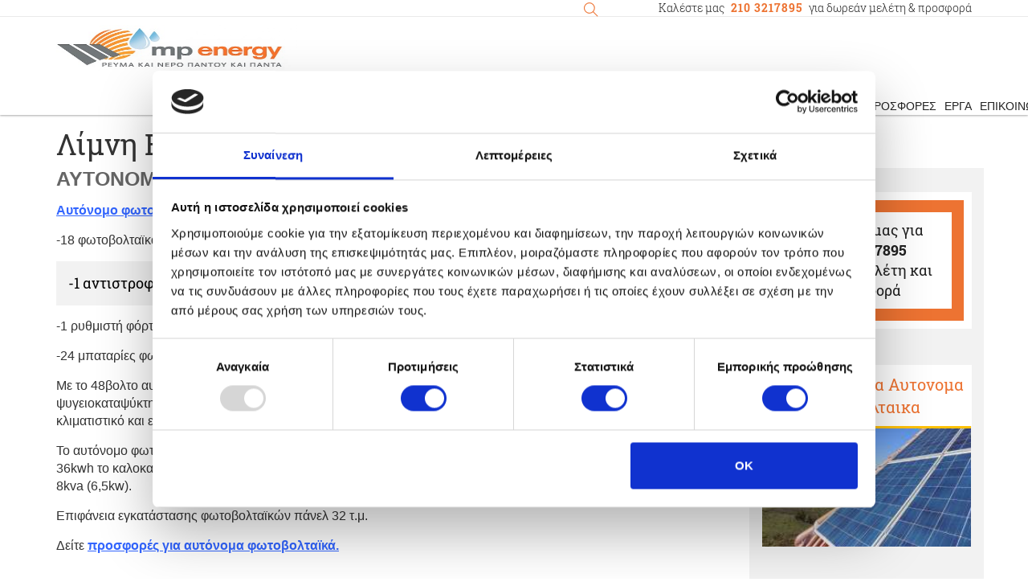

--- FILE ---
content_type: text/html
request_url: https://www.mp-energy.gr/casestudies/273/%CE%B1%CF%85%CF%84%CE%BF%CE%BD%CE%BF%CE%BC%CE%BF-%CF%86%CF%89%CF%84%CE%BF%CE%B2%CE%BF%CE%BB%CF%84%CE%B1%CE%B9%CE%BA%CE%BF-%CE%BB%CE%B9%CE%BC%CE%BD%CE%B7-%CE%B5%CF%85%CE%B2%CE%BF%CE%B9%CE%B1%CF%83.html
body_size: 12918
content:
<!DOCTYPE html>
    <html lang="el">
    <head>
        <meta http-equiv=Cache-control content=public />
        <meta http-equiv=Content-Type content="text/html; charset=utf-8"/>
        <meta http-equiv="X-UA-Compatible" content="IE=edge">
        <meta name="viewport" content="width=device-width, initial-scale=1"/>
        <meta name="robots" content="index, follow" />

                    <title>Αυτόνομο φωτοβολταϊκό Λίμνη Εύβοιας</title>
            <meta property="og:title" content="Αυτόνομο φωτοβολταϊκό Λίμνη Εύβοιας" />
            <meta property="og:type" content="website">
            <meta property="og:url" content="https://www.mp-energy.gr/casestudies/273/αυτονομο-φωτοβολταικο-λιμνη-ευβοιασ.html">
            <meta property="og:image" content="https://www.mp-energy.gr/ui/front/img/logo_mp_energy.jpg">
            <meta name="twitter:title" content="Αυτόνομο φωτοβολταϊκό Λίμνη Εύβοιας" />
            <meta name="twitter:card" content="https://www.mp-energy.gr/ui/front/img/logo_mp_energy.jpg">
            <meta name="twitter:description" content="Αυτόνομο φωτοβολταϊκό Λίμνη Εύβοιας, Η MP-Energy ειδικεύεται σε αυτόνομα φωτοβολταϊκά χωρίς ΔΕΗ και φωτοβολταικα συστήματα net billing και metering, προσφέροντας αξιόπιστες λύσεις ΜΕ Εγκατάσταση." />
                            <meta name="keywords" content="φωτοβολταικο Λίμνη Εύβοιας"/>
                            <meta name="description" content="Αυτόνομο φωτοβολταϊκό Λίμνη Εύβοιας, Η MP-Energy ειδικεύεται σε αυτόνομα φωτοβολταϊκά χωρίς ΔΕΗ και φωτοβολταικα συστήματα net billing και metering, προσφέροντας αξιόπιστες λύσεις ΜΕ Εγκατάσταση."/>
        
        <link rel="canonical" href="https://www.mp-energy.gr/casestudies/273/αυτονομο-φωτοβολταικο-λιμνη-ευβοιασ.html" />

                    <meta property="og:type" content="MP-Energy" />
            <meta property="og:title" content="Αυτόνομο φωτοβολταϊκό Λίμνη Εύβοιας" />
            <meta property="og:description" content="Αυτόνομο φωτοβολταϊκό για μόνιμη κατοικία στη Λίμνη Εύβοιας το οποίο αποτελείται από:
-18 φωτοβολταϊκά" />
            <meta property="og:url" content="https://www.mp-energy.gr/casestudies/273/αυτονομο-φωτοβολταικο-λιμνη-ευβοιασ.html" />
                            <meta property="og:image" content="https://www.mp-energy.gr/files/caseimages/7f0c75bb792808fa68dc9d3dafdf72b1.jpg" />
                            <!-- JSON-LD Structured Data (Example) -->
        
<script type="application/ld+json">
    {
        "@context": "https://schema.org",
        "@type": "BreadcrumbList",
        "itemListElement": [
            {
                "@type": "ListItem",
                "position": 1,
                "item": {
                    "@id": "https://www.mp-energy.gr/",
                "name": "Αρχική"
            }
        }
                    , {
                    "@type": "ListItem",
                    "position": 2,
                    "item": {
                        "@id": "https://www.mp-energy.gr/casestudies",
                        "name": "Casestudies"
                    }
                }
                                , {
                    "@type": "ListItem",
                    "position": 3,
                    "item": {
                        "@id": "https://www.mp-energy.gr/casestudies/273",
                        "name": "273"
                    }
                }
                                , {
                    "@type": "ListItem",
                    "position": 4,
                    "item": {
                        "@id": "https://www.mp-energy.gr/casestudies/273/αυτονομο-φωτοβολταικο-λιμνη-ευβοιασ.html",
                        "name": "αυτονομο φωτοβολταικο λιμνη ευβοιασ.html"
                    }
                }
                    ]
}
</script>

<script type="application/ld+json">
    {
        "@context": "http://schema.org",
        "@type": "WebSite",
        "url": "https://www.mp-energy.gr/casestudies/273/αυτονομο-φωτοβολταικο-λιμνη-ευβοιασ.html",
        "name": "ΦΩΤΟΒΟΛΤΑΙΚΆ | MP-ENERGY.GR ΤΕΧΝΙΚΉ ΕΤΑΙΡΕΊΑ",
        "description": "Αυτόνομο φωτοβολταϊκό Λίμνη Εύβοιας, Η MP-Energy ειδικεύεται σε αυτόνομα φωτοβολταϊκά χωρίς ΔΕΗ και φωτοβολταικα συστήματα net billing και metering, προσφέροντας αξιόπιστες λύσεις ΜΕ Εγκατάσταση.",
        "publisher": {
            "@type": "Organization",
            "name": "MP Energy",
            "logo": {
                "@type": "ImageObject",
                "url": "https://www.mp-energy.gr/ui/front/img/logo_mp_energy.jpg"
            }
        }
    }
</script>

        <!-- Google Tag Manager -->
        <script>(function(w,d,s,l,i){w[l]=w[l]||[];w[l].push({'gtm.start':
                    new Date().getTime(),event:'gtm.js'});var f=d.getElementsByTagName(s)[0],
                j=d.createElement(s),dl=l!='dataLayer'?'&l='+l:'';j.async=true;j.src=
                'https://www.googletagmanager.com/gtm.js?id='+i+dl;f.parentNode.insertBefore(j,f);
            })(window,document,'script','dataLayer','GTM-K87HC37J');</script>
        <!-- End Google Tag Manager -->

        <script id="Cookiebot" src="https://consent.cookiebot.com/uc.js" data-cbid="7ee4098b-dbf5-49a1-be25-49dd3b15a9a0" type="text/javascript"></script>

        <link rel="icon" href="https://www.mp-energy.gr/ui/front/img/favicon.ico" type="image/x-icon" />
        <link rel="shortcut icon" href="https://www.mp-energy.gr/ui/front/img/favicon.ico" type="image/x-icon"/>
        <link href="https://www.mp-energy.gr/ui/front/css/bootstrap.min.css" rel="preload" as="style">
        <link href="https://www.mp-energy.gr/ui/front/css/mp-theme.css" rel="preload" as="style">
		<link href="https://www.mp-energy.gr/ui/front/js/bundle.js" rel="preload" as="script" >
        <link href="https://www.mp-energy.gr/ui/front/js/global.js" rel="preload" as="script">

        <link href="https://www.mp-energy.gr/ui/front/css/bootstrap.min.css" rel="stylesheet">
        <link rel="preconnect" href="https://fonts.gstatic.com">
        <link href="https://fonts.googleapis.com/css2?family=Roboto+Slab:wght@100;200;300;400&display=swap" rel="stylesheet">
        <link href="https://fonts.googleapis.com/css2?family=Roboto:ital,wght@0,100;0,300;0,400;0,500;1,100;1,300;1,400;1,500&display=swap" rel="stylesheet">
        <link rel="stylesheet" href="https://cdn.jsdelivr.net/themify-icons/0.1.2/css/themify-icons.css" />
       <!--  <script src="https://use.fontawesome.com/535ee6d8e9.js" async></script> -->
        <link href="https://www.mp-energy.gr/ui/front/js/global.js?v=0.000.004" rel="stylesheet">
        <link href="https://www.mp-energy.gr/ui/front/css/mp-theme.css?v=0.000.020" rel="stylesheet">
        <!--[if lt IE 9]>
        <script src="https://oss.maxcdn.com/html5shiv/3.7.3/html5shiv.min.js"></script>
        <script src="https://oss.maxcdn.com/respond/1.4.2/respond.min.js"></script>
        <![endif]-->

    </head>
    <body>
    <!-- Google Tag Manager (noscript) -->
    <noscript><iframe src="https://www.googletagmanager.com/ns.html?id=GTM-K87HC37J"
                      height="0" width="0" style="display:none;visibility:hidden"></iframe></noscript>
    <!-- End Google Tag Manager (noscript) -->

    <a href="#" id="mobMenuToggle">
      <span class="line line1"></span>
      <span class="line line2"></span>
      <span class="line line3"></span>
    </a>
    <div class="searchBlk" id="searchBlock">
        <form method="post" action="https://www.mp-energy.gr/search">
            <button type="submit"><i class="ti-search"></i></button>
            <input type="text" name="search" class="form-control" placeholder="Αναζήτηση">
        </form>
    </div>
    <header id="siteMainHeader">
        <div class="container-fluid welcomeInfoIntro">
            <div class="row">
                <div class="container welcomeContBlock">
                    <span style="float: right">Καλέστε μας <a href="tel:+302103217895">210 3217895</a> για δωρεάν μελέτη &amp; προσφορά</span>
                    <a href="#" id="searchToggle">
                        <i class="ti-search"></i>
                    </a>
                </div>
            </div>
        </div>
        <div class="container innerHeader">
            <div id="logo">
                <a href="https://www.mp-energy.gr/">
                    <img src="https://www.mp-energy.gr/ui/front/img/logo_final_small.jpg" width="258" height="63" alt="MP Energy logo" loading="lazy" class="img_logo_cls">
                </a>
            </div>

            <div class="col-xs-12 col-sm-10 pull-right siteNavContainer">
          <nav class="menuMain">
            <div class="col-xs-12 hidden-md hidden-lg mobSearchBlock">
              <input class="form-control" type="text" placeholder="Αναζήτηση...">
              <button> <i class="ti-search"></i></button>
            </div>


              <ul class="navTopRow">
                  

                      <li class="navTopItem">
                          <a href="https://www.mp-energy.gr/προφιλ.html" class="showSubNav">Προφιλ</a>                          <span class="navFirstLevel"><i class="ti-angle-right"></i></span>

                          <div class="menuItemsContent">
                              <span class="closeMobile"><i class="ti-angle-left"> </i>Επιστροφή</span>
                              <div class="navListsMain">

                                                                            <div class="menuItemList">
                                              <div class="menuItemListMain">
                                                  <a href="https://www.mp-energy.gr/προφιλ/γιατι-εμασ.html"  class="toggleNavCats">Γιατί να επιλέξετε εμάς</a>                                              </div>
                                          </div>
                                                                                    <div class="menuItemList">
                                              <div class="menuItemListMain">
                                                  <a href="https://www.mp-energy.gr/προφιλ/μαρτυριεσ-πελατων.html"  class="toggleNavCats">Μαρτυρίες Πελατών</a>                                              </div>
                                          </div>
                                                                                    <div class="menuItemList">
                                              <div class="menuItemListMain">
                                                  <a href="https://www.mp-energy.gr/category/338/mp-energy-photovoltaics.html"  class="toggleNavCats">MP Energy Photovoltaics</a>                                              </div>
                                          </div>
                                                                                                        </div>
                        </div>
                    </li>
                    

                      <li class="navTopItem">
                          <a href="https://www.mp-energy.gr/αυτονομα-συστηματα.html" class="showSubNav">Αυτόνομα Συστήματα</a>                          <span class="navFirstLevel"><i class="ti-angle-right"></i></span>

                          <div class="menuItemsContent">
                              <span class="closeMobile"><i class="ti-angle-left"> </i>Επιστροφή</span>
                              <div class="navListsMain">

                                                                            <div class="menuItemList">
                                              <div class="menuItemListMain">
                                                  <a href="https://www.mp-energy.gr/αυτονομα-συστηματα/αυτονομα-φωτοβολταικα.html"  class="toggleNavCats">Αυτόνομα Φωτοβολταϊκά Συστήματα</a>                                                      <span class="toggleSubCats"><i class="ti-angle-down"></i></span>
                                                      <ul class="menuCatsList more-than-13">
                                                                                                                                                                                      <li><a href="https://www.mp-energy.gr/αυτονομα-συστηματα/αυτονομα-φωτοβολταικα/εξοχικο.html">Αυτόνομο φωτοβολταϊκό για Εξοχικό</a></li>
                                                                                                                                                                                          <li><a href="https://www.mp-energy.gr/αυτονομα-συστηματα/αυτονομα-φωτοβολταικα/τροχοσπιτο.html">Αυτονομο φωτοβολταικο για τροχοσπιτο</a></li>
                                                                                                                                                                                          <li><a href="https://www.mp-energy.gr/category/345/αυτονομο-φωτοβολταικο-για-ξενοδοχειο.html">Αυτονομο Φωτοβολταικο για Ξενοδοχειο</a></li>
                                                                                                                                                                                          <li><a href="https://www.mp-energy.gr/category/326/αυτονομο-φωτοβολταικο-για-φορτιση-αυτοκινητου.html">Αυτόνομο φωτοβολταϊκό για φόρτιση αυτοκινήτου</a></li>
                                                                                                                                                                                          <li><a href="https://www.mp-energy.gr/category/335/αυτονομο-φωτοβολταικο-για-πισινα.html">Αυτόνομο φωτοβολταϊκό για πισίνα</a></li>
                                                                                                                                                                                          <li><a href="https://www.mp-energy.gr/category/356/αυτονομο-φωτοβολταικο-για-αντλια-θερμοτητασ.html">Αυτόνομο φωτοβολταϊκό για Αντλία Θερμότητας</a></li>
                                                                                                                                                                                          <li><a href="https://www.mp-energy.gr/category/336/αυτονομο-φωτοβολταικο-για-κλιματιστικο.html">Αυτονομο Φωτοβολταικο για Κλιματιστικο</a></li>
                                                                                                                                                                                          <li><a href="https://www.mp-energy.gr/category/328/αυτονομο-φωτοβολταικο-για-αντληση-νερου.html">Αυτόνομο φωτοβολταϊκό για άντληση νερού</a></li>
                                                                                                                                                                                          <li><a href="https://www.mp-energy.gr/category/346/αυτονομο-φωτοβολταικο-για-airbnb.html">Αυτόνομο Φωτοβολταϊκό για AirBnb</a></li>
                                                                                                                                                                                          <li><a href="https://www.mp-energy.gr/category/347/αυτονομο-φωτοβολταικο-για-σταβλο.html">Αυτόνομο Φωτοβολταϊκό για Στάβλο</a></li>
                                                                                                                                                                                          <li><a href="https://www.mp-energy.gr/category/327/αυτονομο-φωτοβολταικο-για-αφαλατωση.html">Αυτόνομο φωτοβολταϊκό για Αφαλάτωση</a></li>
                                                                                                                                                                                          <li><a href="https://www.mp-energy.gr/category/348/αυτονομο-φωτοβολταικο-για-θερμοκηπιο.html">Αυτόνομο Φωτοβολταϊκό για Θερμοκήπιο</a></li>
                                                                                                                                                                                          <li><a href="https://www.mp-energy.gr/category/355/αυτονομο-φωτοβολταικο-για-ιχθυοκαλλιεργεια.html">Αυτόνομο Φωτοβολταϊκό για Ιχθυοκαλλιέργεια</a></li>
                                                                                                                                                                                          <li><a href="https://www.mp-energy.gr/category/289/αυτονομο-φωτοβολταικο-για-αρμεκτικο-μηχανημα.html">Αυτόνομο φωτοβολταϊκό για αρμεκτικό μηχάνημα</a></li>
                                                                                                                                                                                          <li><a href="https://www.mp-energy.gr/category/358/αυτονομο-φωτοβολταικο-για-parking.html">Αυτόνομο φωτοβολταϊκο για Parking</a></li>
                                                                                                                                                                                          <li><a href="https://www.mp-energy.gr/category/342/αυτονομο-φωτοβολταικο-για-συστημα-συναγερμου-και-καμερεσ.html">Αυτόνομο Φωτοβολταϊκό για Σύστημα Συναγερμού και Κάμερες</a></li>
                                                                                                                                                                                          <li><a href="https://www.mp-energy.gr/category/349/αυτονομο-φωτοβολταικο-για-πυρηνικο-καταφυγιο.html">Αυτόνομο Φωτοβολταϊκό για Πυρηνικό Καταφύγιο</a></li>
                                                                                                                                                                                          <li><a href="https://www.mp-energy.gr/category/362/αυτονομο-φωτοβολταικο-για-εργοταξιο-κοντεινερ-isobox.html">Αυτόνομο Φωτοβολταϊκό για Εργοτάξιο (κοντέινερ, isobox)</a></li>
                                                                                                                                                                                          <li><a href="https://www.mp-energy.gr/category/332/αυτονομο-φωτοβολταικο-για-καντινα.html">Αυτόνομο φωτοβολταϊκό για καντίνα</a></li>
                                                                                                                                                                                          <li><a href="https://www.mp-energy.gr/αυτονομα-συστηματα/αυτονομα-φωτοβολταικα/τροχοβιλα.html">Αυτόνομο φωτοβολταϊκό για Τροχοβίλα</a></li>
                                                                                                                                                                                          <li><a href="https://www.mp-energy.gr/category/361/αυτονομο-φωτοβολταικο-για-σκαφοσ.html">Αυτόνομο φωτοβολταϊκό για σκάφος</a></li>
                                                                                                                                                                                          <li><a href="https://www.mp-energy.gr/αυτονομα-συστηματα/αυτονομα-φωτοβολταικα/επιχειρησεις.html">Αυτόνομα φωτοβολταϊκά για Επιχειρήσεις</a></li>
                                                                                                                                                                                          <li><a href="https://www.mp-energy.gr/αυτονομα-συστηματα/αυτονομα-φωτοβολταικα/κατοικια.html">Αυτόνομο φωτοβολταϊκό για Κατοικία</a></li>
                                                                                                                                                                                          <li><a href="https://www.mp-energy.gr/αυτονομα-συστηματα/αυτονομα-φωτοβολταικα/back-up.html">Αυτόνομο φωτοβολταικο Back-up</a></li>
                                                                                                                    </ul>
                                                                                                    </div>
                                          </div>
                                                                                            <div class="menuItemList">
                                                      <div class="menuItemListMain"><a href="https://www.mp-energy.gr/φορμα-αυτονομα-συστηματα.html"  class="toggleNavCats">Υπολογισμός αυτόνομου φωτοβολταϊκού</a></div>
                                                  </div>
                                                                                        <div class="menuItemList">
                                              <div class="menuItemListMain">
                                                  <a href="https://www.mp-energy.gr/category/333/αντληση-νερου-με-φωτοβολταικα.html"  class="toggleNavCats">Αντληση νερου με Φωτοβολταικα</a>                                                      <span class="toggleSubCats"><i class="ti-angle-down"></i></span>
                                                      <ul class="menuCatsList ">
                                                                                                                                                                                      <li><a href="https://www.mp-energy.gr/category/334/acq80-abb-ηλιακοσ-οδηγοσ-αντλιασ-νερου.html">ACQ80 ABB Ηλιακός Οδηγός Αντλίας Νερού</a></li>
                                                                                                                    </ul>
                                                                                                    </div>
                                          </div>
                                                                                    <div class="menuItemList">
                                              <div class="menuItemListMain">
                                                  <a href="https://www.mp-energy.gr/αυτονομα-συστηματα/βοηθεια.html"  class="toggleNavCats">Βοήθεια για αυτόνομα φωτοβολταικά</a>                                                      <span class="toggleSubCats"><i class="ti-angle-down"></i></span>
                                                      <ul class="menuCatsList ">
                                                                                                                                                                                      <li><a href="https://www.mp-energy.gr/αυτονομα-συστηματα/βοηθεια/μπαταριεσ.html">Μπαταριες για Φωτοβολταικα</a></li>
                                                                                                                                                                                          <li><a href="https://www.mp-energy.gr/αυτονομα-συστηματα/βοηθεια/συντηρηση-αυτονομου.html">Συντήρηση αυτόνομου συστήματος</a></li>
                                                                                                                                                                                          <li><a href="https://www.mp-energy.gr/αυτονομα-συστηματα/βοηθεια/τριφασικα-αυτονομα.html">Τριφασικά αυτόνομα συστήματα</a></li>
                                                                                                                                                                                          <li><a href="https://www.mp-energy.gr/αυτονομα-συστηματα/υλικα.html">Υλικά για αυτόνομα φωτοβολταϊκά</a></li>
                                                                                                                                                                                          <li><a href="https://www.mp-energy.gr/category/296/πωσ-λειτουργουν-οι-μπαταριεσ.html">Πώς λειτουργούν οι μπαταρίες</a></li>
                                                                                                                                                                                          <li><a href="https://www.mp-energy.gr/αυτονομα-συστηματα/βοηθεια/τιμεσ-για-αυτονομα-φωτοβολταικα.html">Τιμές για αυτόνομα φωτοβολταικα</a></li>
                                                                                                                                                                                          <li><a href="https://www.mp-energy.gr/αυτονομα-συστηματα/βοηθεια/αυτονομια-ρευματοσ.html">Αυτονομία Ρεύματος</a></li>
                                                                                                                                                                                          <li><a href="https://www.mp-energy.gr/αυτονομα-συστηματα/βοηθεια/αυτονομα-συστηματα-ηλεκτροδοτησησ.html">Αυτόνομα Συστήματα Ηλεκτροδότησης</a></li>
                                                                                                                                                                                          <li><a href="https://www.mp-energy.gr/αυτονομα-συστηματα/νομοθεσια-για-αυτονομα.html">Νομοθεσία Αυτόνομων Φωτοβολταϊκών</a></li>
                                                                                                                                                                                          <li><a href="https://www.mp-energy.gr/category/279/μεταχειρισμενα-αυτονομα-φωτοβολταικα.html">Μεταχειρισμένα αυτόνομα φωτοβολταϊκά</a></li>
                                                                                                                                                                                          <li><a href="https://www.mp-energy.gr/category/304/αυτονομο-φωτοβολταικο-με-δεη.html">Αυτόνομο φωτοβολταϊκό με ΔΕΗ</a></li>
                                                                                                                                                                                          <li><a href="https://www.mp-energy.gr/category/325/βλαβεσ-αυτονομου-φωτοβολταικου-και-αντιμετωπιση.html">Βλάβες αυτόνομου φωτοβολταϊκού και αντιμετώπιση</a></li>
                                                                                                                                                                                          <li><a href="https://www.mp-energy.gr/αυτονομα-συστηματα/γεννητριες.html">Γεννήτριες για αυτόνομα φωτοβολταικά</a></li>
                                                                                                                    </ul>
                                                                                                    </div>
                                          </div>
                                                                                    <div class="menuItemList">
                                              <div class="menuItemListMain">
                                                  <a href="https://www.mp-energy.gr/αυτονομα-συστηματα/υβριδικο-αυτονομο-συστημα.html"  class="toggleNavCats">Υβριδικό Αυτόνομο Σύστημα</a>                                              </div>
                                          </div>
                                                                                    <div class="menuItemList">
                                              <div class="menuItemListMain">
                                                  <a href="https://www.mp-energy.gr/αυτονομα-συστηματα/συχνεσ-ερωτησεισ.html"  class="toggleNavCats">Συχνές Ερωτήσεις για αυτόνομα φωτοβολταικά</a>                                              </div>
                                          </div>
                                                                                    <div class="menuItemList">
                                              <div class="menuItemListMain">
                                                  <a href="https://www.mp-energy.gr/αυτονομα-συστηματα/βοηθεια/υπολογισμοι-αυτονομα-φωτοβολταικα.html"  class="toggleNavCats">Υπολογισμοί για Αυτόνομα Φωτοβολταϊκά</a>                                              </div>
                                          </div>
                                                                                    <div class="menuItemList">
                                              <div class="menuItemListMain">
                                                  <a href="https://www.mp-energy.gr/αυτονομα-συστηματα/ανεμογεννητριεσ.html"  class="toggleNavCats">Ανεμογεννήτριες για αυτόνομα φωτοβολταϊκά</a>                                              </div>
                                          </div>
                                                                                    <div class="menuItemList">
                                              <div class="menuItemListMain">
                                                  <a href="https://www.mp-energy.gr/αυτονομα-συστηματα/αρχη-λειτουργιασ.html"  class="toggleNavCats">Αρχή λειτουργίας αυτόνομου</a>                                              </div>
                                          </div>
                                                                                    <div class="menuItemList">
                                              <div class="menuItemListMain">
                                                  <a href="https://www.mp-energy.gr/αυτονομα-συστηματα/εγκατασταση.html"  class="toggleNavCats">Εγκατάσταση Αυτόνομου Συστήματος</a>                                              </div>
                                          </div>
                                                                                    <div class="menuItemList">
                                              <div class="menuItemListMain">
                                                  <a href="https://www.mp-energy.gr/αυτονομα-συστηματα/ρευμα-χωρισ-δεη.html"  class="toggleNavCats">Ρεύμα χωρίς ΔΕΗ</a>                                              </div>
                                          </div>
                                                                                    <div class="menuItemList">
                                              <div class="menuItemListMain">
                                                  <a href="https://www.mp-energy.gr/category/340/off-grid-photovoltaic-systems.html"  class="toggleNavCats">Off Grid Photovoltaic Systems</a>                                                      <span class="toggleSubCats"><i class="ti-angle-down"></i></span>
                                                      <ul class="menuCatsList ">
                                                                                                                                                                                      <li><a href="https://www.mp-energy.gr/category/343/off-grid-solar-batteries.html">Off Grid Solar Batteries</a></li>
                                                                                                                                                                                          <li><a href="https://www.mp-energy.gr/category/350/faq-for-off-grid-solar-systems.html">FAQ for Off-Grid Solar Systems</a></li>
                                                                                                                    </ul>
                                                                                                    </div>
                                          </div>
                                                                                                        </div>
                        </div>
                    </li>
                    

                      <li class="navTopItem">
                          <a href="https://www.mp-energy.gr/αυτοπαραγωγη-ενεργειασ.html" class="showSubNav">Αυτοπαραγωγή Ενέργειας</a>                          <span class="navFirstLevel"><i class="ti-angle-right"></i></span>

                          <div class="menuItemsContent">
                              <span class="closeMobile"><i class="ti-angle-left"> </i>Επιστροφή</span>
                              <div class="navListsMain">

                                                                            <div class="menuItemList">
                                              <div class="menuItemListMain">
                                                  <a href="https://www.mp-energy.gr/αυτοπαραγωγη-ενεργειασ/net-billing.html"  class="toggleNavCats">Net Billing</a>                                              </div>
                                          </div>
                                                                                    <div class="menuItemList">
                                              <div class="menuItemListMain">
                                                  <a href="https://www.mp-energy.gr/αυτοπαραγωγη-ενεργειασ/net-billing-μπαταρια.html"  class="toggleNavCats">Net Billing με Μπαταρία</a>                                                      <span class="toggleSubCats"><i class="ti-angle-down"></i></span>
                                                      <ul class="menuCatsList ">
                                                                                                                                                                                      <li><a href="https://www.mp-energy.gr/category/314/fronius-gen24-υβριδικοι-inverters.html">Fronius GEN24 Υβριδικοί inverters</a></li>
                                                                                                                                                                                          <li><a href="https://www.mp-energy.gr/category/313/μπαταριεσ-λιθιου-byd-hvs-hvm.html">Μπαταρίες λιθίου BYD HVS HVM</a></li>
                                                                                                                    </ul>
                                                                                                    </div>
                                          </div>
                                                                                        <div class="menuItemList">
                                                  <div class="menuItemListMain"><a href="https://www.mp-energy.gr/φορμα-net-metering.html"  class="toggleNavCats">Υπολογισμός φωτοβολταϊκού Net Metering</a></div>
                                              </div>
                                                                                    <div class="menuItemList">
                                              <div class="menuItemListMain">
                                                  <a href="https://www.mp-energy.gr/αυτοπαραγωγη-ενεργειασ/βοηθεια.html"  class="toggleNavCats">Βοήθεια για Αυτοπαραγωγή</a>                                                      <span class="toggleSubCats"><i class="ti-angle-down"></i></span>
                                                      <ul class="menuCatsList ">
                                                                                                                                                                                      <li><a href="https://www.mp-energy.gr/category/308/εξοικονομω-και-φωτοβολταικα.html">Εξοικονομώ και φωτοβολταϊκά</a></li>
                                                                                                                                                                                          <li><a href="https://www.mp-energy.gr/category/278/net-metering-με-μια-ματια.html">Net Metering με μια ματιά</a></li>
                                                                                                                                                                                          <li><a href="https://www.mp-energy.gr/αυτοπαραγωγη-ενεργειασ/αυτοπαραγωγη-με-φωτοβολταικα.html">Αυτοπαραγωγη Ενέργειας με Φωτοβολταϊκά</a></li>
                                                                                                                                                                                          <li><a href="https://www.mp-energy.gr/αυτοπαραγωγη-ενεργειασ/οικιακα-συστηματα.html">Οικιακά φωτοβολταϊκά συστήματα</a></li>
                                                                                                                                                                                          <li><a href="https://www.mp-energy.gr/αυτοπαραγωγη-ενεργειασ/υλικα-αυτοπαραγωγη.html">Υλικά για Αυτοπαραγωγή</a></li>
                                                                                                                                                                                          <li><a href="https://www.mp-energy.gr/αυτοπαραγωγη-ενεργειασ/βοηθεια/υπολογισμοσ-αυτοπαραγωγου.html">Υπολογισμός αυτοπαραγωγού</a></li>
                                                                                                                                                                                          <li><a href="https://www.mp-energy.gr/αυτοπαραγωγη-ενεργειασ/βοηθεια/προδιαγραφεσ-κτιριου.html">Προδιαγραφές κτιρίου</a></li>
                                                                                                                                                                                          <li><a href="https://www.mp-energy.gr/αυτοπαραγωγη-ενεργειασ/αυτοπαραγωγη-με-ανεμογεννητριεσ.html">Αυτοπαραγωγη με ανεμογεννητριες</a></li>
                                                                                                                                                                                          <li><a href="https://www.mp-energy.gr/αυτοπαραγωγη-ενεργειασ/εγκατασταση.html">Εγκατάσταση αυτοπαραγωγού</a></li>
                                                                                                                                                                                          <li><a href="https://www.mp-energy.gr/αυτοπαραγωγη-ενεργειασ/net-metering-espa.html">Net metering και ΕΣΠΑ</a></li>
                                                                                                                                                                                          <li><a href="https://www.mp-energy.gr/αυτοπαραγωγη-ενεργειασ/βοηθεια/φωτοβολταικα-πριζας.html">Φωτοβολταικα πριζας</a></li>
                                                                                                                                                                                          <li><a href="https://www.mp-energy.gr/αυτοπαραγωγη-ενεργειασ/νομοθεσια-αυτοπαραγωγη.html">Νομοθεσία για Αυτοπαραγωγή - Net Metering</a></li>
                                                                                                                                                                                          <li><a href="https://www.mp-energy.gr/category/303/ενεργειακεσ-κοινοτητεσ.html">Ενεργειακές Κοινότητες</a></li>
                                                                                                                    </ul>
                                                                                                    </div>
                                          </div>
                                                                                    <div class="menuItemList">
                                              <div class="menuItemListMain">
                                                  <a href="https://www.mp-energy.gr/φωτοβολταικα/φωτοβολταικα-επιχειρησεις.html"  class="toggleNavCats">Φωτοβολταϊκά στις επιχειρήσεις με Επιδότηση έως 50%</a>                                              </div>
                                          </div>
                                                                                    <div class="menuItemList">
                                              <div class="menuItemListMain">
                                                  <a href="https://www.mp-energy.gr/αυτοπαραγωγη-ενεργειασ/net-metering.html"  class="toggleNavCats">Net Metering</a>                                                      <span class="toggleSubCats"><i class="ti-angle-down"></i></span>
                                                      <ul class="menuCatsList ">
                                                                                                                                                                                      <li><a href="https://www.mp-energy.gr/category/351/net-metering-photovoltaic-systems.html">Net Metering Photovoltaic Systems</a></li>
                                                                                                                    </ul>
                                                                                                    </div>
                                          </div>
                                                                                    <div class="menuItemList">
                                              <div class="menuItemListMain">
                                                  <a href="https://www.mp-energy.gr/category/312/net-metering-με-μπαταρια-επιδοτηση.html"  class="toggleNavCats">Net Metering με μπαταρία (επιδότηση)</a>                                                      <span class="toggleSubCats"><i class="ti-angle-down"></i></span>
                                                      <ul class="menuCatsList ">
                                                                                                                                                                                      <li><a href="https://www.mp-energy.gr/category/316/υβριδικοι-αντιστροφεισ-huawei.html">Υβριδικοί αντιστροφείς Huawei</a></li>
                                                                                                                                                                                          <li><a href="https://www.mp-energy.gr/category/315/μπαταριεσ-λιθιου-huawei-luna.html">Μπαταρίες λιθίου Huawei Luna</a></li>
                                                                                                                                                                                          <li><a href="https://www.mp-energy.gr/category/318/υβριδικοσ-inverter-goodwe-et.html">Υβριδικός inverter Goodwe ET</a></li>
                                                                                                                                                                                          <li><a href="https://www.mp-energy.gr/category/319/μπαταριεσ-λιθιου-goodwe-lynx-hv.html">Μπαταρίες λιθίου Goodwe Lynx HV</a></li>
                                                                                                                                                                                          <li><a href="https://www.mp-energy.gr/φωτοβολταικα/βοηθεια/επιδοτηση.html">Επιδότηση για Φωτοβολταϊκά σε σπίτια</a></li>
                                                                                                                    </ul>
                                                                                                    </div>
                                          </div>
                                                                                    <div class="menuItemList">
                                              <div class="menuItemListMain">
                                                  <a href="https://www.mp-energy.gr/category/341/net-billing-photovoltaic-systems.html"  class="toggleNavCats">Net Billing Photovoltaic Systems</a>                                                      <span class="toggleSubCats"><i class="ti-angle-down"></i></span>
                                                      <ul class="menuCatsList ">
                                                                                                                                                                                      <li><a href="https://www.mp-energy.gr/category/344/net-billing-with-batteries.html">Net Billing with Batteries</a></li>
                                                                                                                    </ul>
                                                                                                    </div>
                                          </div>
                                                                                                        </div>
                        </div>
                    </li>
                    

                      <li class="navTopItem">
                          <a href="https://www.mp-energy.gr/φωτοβολταικα.htm" class="showSubNav">Φωτοβολταϊκά</a>                          <span class="navFirstLevel"><i class="ti-angle-right"></i></span>

                          <div class="menuItemsContent">
                              <span class="closeMobile"><i class="ti-angle-left"> </i>Επιστροφή</span>
                              <div class="navListsMain">

                                                                            <div class="menuItemList">
                                              <div class="menuItemListMain">
                                                  <a href="https://www.mp-energy.gr/φωτοβολταικα/φωτοβολταικα-σε-στεγεσ.html"  class="toggleNavCats">Φωτοβολταϊκά στη στέγη</a>                                              </div>
                                          </div>
                                                                                    <div class="menuItemList">
                                              <div class="menuItemListMain">
                                                  <a href="https://www.mp-energy.gr/φωτοβολταικα/φωτοβολταικα-σε-ταρατσεσ.html"  class="toggleNavCats">Φωτοβολταϊκά σε ταράτσες</a>                                              </div>
                                          </div>
                                                                                    <div class="menuItemList">
                                              <div class="menuItemListMain">
                                                  <a href="https://www.mp-energy.gr/category/323/φωτοβολταικα-στο-χωραφι.html"  class="toggleNavCats">Φωτοβολταϊκά στο χωράφι</a>                                              </div>
                                          </div>
                                                                                    <div class="menuItemList">
                                              <div class="menuItemListMain">
                                                  <a href="https://www.mp-energy.gr/φωτοβολταικα/εγκατασταση.html"  class="toggleNavCats">Εγκατάσταση φωτοβολταϊκών</a>                                              </div>
                                          </div>
                                                                                    <div class="menuItemList">
                                              <div class="menuItemListMain">
                                                  <a href="https://www.mp-energy.gr/φωτοβολταικα/βοηθεια.html"  class="toggleNavCats">Βοήθεια για φβ</a>                                                      <span class="toggleSubCats"><i class="ti-angle-down"></i></span>
                                                      <ul class="menuCatsList ">
                                                                                                                                                                                      <li><a href="https://www.mp-energy.gr/category/295/μονοκρυσταλλικα-η-πολυκρυσταλλικα-φωτοβολταικα.html">Μονοκρυσταλλικά ή Πολυκρυσταλλικά φωτοβολταικα</a></li>
                                                                                                                                                                                          <li><a href="https://www.mp-energy.gr/φωτοβολταικα/βοηθεια/αποδοση-φβ.html">Απόδοση Φωτοβολταϊκού</a></li>
                                                                                                                                                                                          <li><a href="https://www.mp-energy.gr/φωτοβολταικα/βοηθεια/καλωδια-για-φβ.html">Καλώδια για ΦΒ</a></li>
                                                                                                                                                                                          <li><a href="https://www.mp-energy.gr/φωτοβολταικα/βοηθεια/ηλεκτρομαγνητικη-ακτινοβολια.html">Ηλεκτρομαγνητική Ακτινοβολία από Φ/Β</a></li>
                                                                                                                                                                                          <li><a href="https://www.mp-energy.gr/φωτοβολταικα/βοηθεια/φωτοβολταικα-με-απλα-λογια.html">Τα φωτοβολταικα με απλά λόγια</a></li>
                                                                                                                                                                                          <li><a href="https://www.mp-energy.gr/φωτοβολταικα/βοηθεια/ειναι-το-σπιτι-καταλληλο.html">Είναι το σπίτι μου κατάλληλο;</a></li>
                                                                                                                                                                                          <li><a href="https://www.mp-energy.gr/φωτοβολταικα/νομοθεσια.html">Νομοθεσία</a></li>
                                                                                                                                                                                          <li><a href="https://www.mp-energy.gr/category/354/φωτοβολταικα-για-παιδια.html">Φωτοβολταϊκά για παιδιά</a></li>
                                                                                                                                                                                          <li><a href="https://www.mp-energy.gr/pv-feed-in-tariff/βοηθεια/τιμές-για-φβ.html">Τιμές για Φωτοβολταικα</a></li>
                                                                                                                                                                                          <li><a href="https://www.mp-energy.gr/φωτοβολταικα/υλικα.html">Υλικά</a></li>
                                                                                                                    </ul>
                                                                                                    </div>
                                          </div>
                                                                                    <div class="menuItemList">
                                              <div class="menuItemListMain">
                                                  <a href="https://www.mp-energy.gr/category/339/photovoltaic-systems-in-greece.html"  class="toggleNavCats">Photovoltaic Systems in Greece</a>                                                      <span class="toggleSubCats"><i class="ti-angle-down"></i></span>
                                                      <ul class="menuCatsList ">
                                                                                                                                                                                      <li><a href="https://www.mp-energy.gr/category/352/photovoltaics-made-simple.html">Photovoltaics made simple</a></li>
                                                                                                                                                                                          <li><a href="https://www.mp-energy.gr/category/353/faq-for-photovoltaics-in-greece.html">FAQ for Photovoltaics in Greece</a></li>
                                                                                                                    </ul>
                                                                                                    </div>
                                          </div>
                                                                                                        </div>
                        </div>
                    </li>
                    

                      <li class="navTopItem">
                          <a href="https://www.mp-energy.gr/category/370/νερο-απο-τον-αερα.html" class="showSubNav">Νερό από τον Αέρα</a>                          <span class="navFirstLevel"><i class="ti-angle-right"></i></span>

                          <div class="menuItemsContent">
                              <span class="closeMobile"><i class="ti-angle-left"> </i>Επιστροφή</span>
                              <div class="navListsMain">

                                                                            <div class="menuItemList">
                                              <div class="menuItemListMain">
                                                  <a href="https://www.mp-energy.gr/category/364/παραγωγη-νερου-απο-τον-αερα.html"  class="toggleNavCats">Παραγωγή Νερού από τον Αέρα</a>                                              </div>
                                          </div>
                                                                                    <div class="menuItemList">
                                              <div class="menuItemListMain">
                                                  <a href="https://www.mp-energy.gr/category/371/αυτονομια-νερου.html"  class="toggleNavCats">Αυτονομία Νερού</a>                                              </div>
                                          </div>
                                                                                    <div class="menuItemList">
                                              <div class="menuItemListMain">
                                                  <a href="https://www.mp-energy.gr/category/374/mp-energy---διανομεασ-τησ-watergen-στην-ελλαδα.html"  class="toggleNavCats">MP-Energy - Διανομέας της Watergen στην Ελλάδα</a>                                              </div>
                                          </div>
                                                                                    <div class="menuItemList">
                                              <div class="menuItemListMain">
                                                  <a href="https://www.mp-energy.gr/category/366/watergen-genny.html"  class="toggleNavCats">WaterGen Genny</a>                                              </div>
                                          </div>
                                                                                    <div class="menuItemList">
                                              <div class="menuItemListMain">
                                                  <a href="https://www.mp-energy.gr/category/368/watergen-gen-m1.html"  class="toggleNavCats">WaterGen Gen-M1</a>                                                      <span class="toggleSubCats"><i class="ti-angle-down"></i></span>
                                                      <ul class="menuCatsList ">
                                                                                                                                                                                      <li><a href="https://www.mp-energy.gr/category/375/εξωτερικη-δεξαμενη-watergen-για-gen-m1.html">Εξωτερική δεξαμενή WaterGen για GEN-M1</a></li>
                                                                                                                    </ul>
                                                                                                    </div>
                                          </div>
                                                                                    <div class="menuItemList">
                                              <div class="menuItemListMain">
                                                  <a href="https://www.mp-energy.gr/category/369/watergen-gen-m-pro.html"  class="toggleNavCats">WaterGen Gen-M Pro</a>                                              </div>
                                          </div>
                                                                                    <div class="menuItemList">
                                              <div class="menuItemListMain">
                                                  <a href="https://www.mp-energy.gr/category/372/watergen-gen-l.html"  class="toggleNavCats">WaterGen Gen-L</a>                                              </div>
                                          </div>
                                                                                    <div class="menuItemList">
                                              <div class="menuItemListMain">
                                                  <a href="https://www.mp-energy.gr/category/373/air-to-water-generation.html"  class="toggleNavCats">Air to Water Generation</a>                                              </div>
                                          </div>
                                                                                                        </div>
                        </div>
                    </li>
                    

                      <li class="navTopItem">
                          <a href="https://www.mp-energy.gr/προσφορεσ.html" class="showSubNav">Προσφορές</a>                          <span class="navFirstLevel"><i class="ti-angle-right"></i></span>

                          <div class="menuItemsContent">
                              <span class="closeMobile"><i class="ti-angle-left"> </i>Επιστροφή</span>
                              <div class="navListsMain">

                                                                            <div class="menuItemList">
                                              <div class="menuItemListMain">
                                                  <a href="https://www.mp-energy.gr/προσφορεσ/αυτονομα-φωτοβολταικα.html"  class="toggleNavCats">Αυτονομα Φωτοβολταικα Πακετα. Τιμές ΜΕ Εγκατάσταση</a>                                              </div>
                                          </div>
                                                                                    <div class="menuItemList">
                                              <div class="menuItemListMain">
                                                  <a href="https://www.mp-energy.gr/προσφορεσ/προσφορεσ-net-billing.html"  class="toggleNavCats">Προσφορές για Net Billing</a>                                              </div>
                                          </div>
                                                                                    <div class="menuItemList">
                                              <div class="menuItemListMain">
                                                  <a href="https://www.mp-energy.gr/προσφορεσ/προσφορεσ-net-billing-μπαταρια.html"  class="toggleNavCats">Προσφορές για Net Billing με Μπαταρία</a>                                              </div>
                                          </div>
                                                                                    <div class="menuItemList">
                                              <div class="menuItemListMain">
                                                  <a href="https://www.mp-energy.gr/προσφορεσ/προσφορεσ-net-metering-μπαταρια.html"  class="toggleNavCats">Προσφορές για φωτοβολταϊκά Net Metering με Μπαταρία (Επιδότηση)</a>                                              </div>
                                          </div>
                                                                                    <div class="menuItemList">
                                              <div class="menuItemListMain">
                                                  <a href="https://www.mp-energy.gr/προσφορεσ/προσφορεσ-αυτοπαραγωγη.html"  class="toggleNavCats">Προσφορές για net metering</a>                                              </div>
                                          </div>
                                                                                    <div class="menuItemList">
                                              <div class="menuItemListMain">
                                                  <a href="https://www.mp-energy.gr/προσφορεσ/παρκα.html"  class="toggleNavCats">Προσφορές για φωτοβολταϊκά πάρκα - Τιμές</a>                                              </div>
                                          </div>
                                                                                                        </div>
                        </div>
                    </li>
                    

                      <li class="navTopItem">
                          <a href="https://www.mp-energy.gr/εργα-μελετεσ.html" class="showSubNav">Έργα</a>                          <span class="navFirstLevel"><i class="ti-angle-right"></i></span>

                          <div class="menuItemsContent">
                              <span class="closeMobile"><i class="ti-angle-left"> </i>Επιστροφή</span>
                              <div class="navListsMain">

                                                                            <div class="menuItemList">
                                              <div class="menuItemListMain">
                                                  <a href="https://www.mp-energy.gr/category/258/αυτονομα-φωτοβολταικα-εργα.html"  class="toggleNavCats">Αυτόνομα φωτοβολταϊκά Έργα</a>                                              </div>
                                          </div>
                                                                                    <div class="menuItemList">
                                              <div class="menuItemListMain">
                                                  <a href="https://www.mp-energy.gr/category/259/διασυνδεδεμενα-φωτοβολταικα.html"  class="toggleNavCats">Διασυνδεδεμένα φωτοβολταϊκά</a>                                              </div>
                                          </div>
                                                                                    <div class="menuItemList">
                                              <div class="menuItemListMain">
                                                  <a href="https://www.mp-energy.gr/αντλιεσ-θερμοτητασ.html"  class="toggleNavCats">Αντλίες Θερμότητας</a>                                                      <span class="toggleSubCats"><i class="ti-angle-down"></i></span>
                                                      <ul class="menuCatsList ">
                                                                                                                                                                                      <li><a href="https://www.mp-energy.gr/αντλιεσ-θερμοτητασ/εξοικονομηση-ενεργειασ.html">Εξοικονόμηση Ενέργειας</a></li>
                                                                                                                                                                                          <li><a href="https://www.mp-energy.gr/αντλιεσ-θερμοτητασ/αντλια-θερμοτητασ-με-φωτοβολταικα.html">Αντλία Θερμότητας με Φωτοβολταικά</a></li>
                                                                                                                                                                                          <li><a href="https://www.mp-energy.gr/αντλιεσ-θερμοτητασ/προιοντα.html">Αντλίες Θερμότητας - Προϊόντα</a></li>
                                                                                                                                                                                          <li><a href="https://www.mp-energy.gr/αντλιεσ-θερμοτητασ/βοηθεια.html">Βοήθεια για αντλίες</a></li>
                                                                                                                                                                                          <li><a href="https://www.mp-energy.gr/αντλιεσ-θερμοτητασ/εγκατασταση.html">Εγκατάσταση Αντλίας Θερμότητας</a></li>
                                                                                                                    </ul>
                                                                                                    </div>
                                          </div>
                                                                                                        </div>
                        </div>
                    </li>
                                    <li class="navTopItem"><a href="https://www.mp-energy.gr/επικοινωνια.html" class="showSubNav">Επικοινωνία</a></li>
            </ul>
          </nav>
        </div>
        </div><!--innerHeader-->

    </header>


    <main id="mainContents">
    <div class="container siteContentsMainBlk">
        <div class="row">
            <h1 class="title">Λίμνη Εύβοιας </h1>
            <article class="col-xs-12 col-sm-8 col-lg-9 postContainerMain">
    <h2>Αυτόνομο φωτοβολταϊκό Λίμνη Εύβοιας</h2>
    <div class="col-xs-12 protectPostContent">
        <p><strong><span style="text-decoration: underline;"><span style="color: #3366ff;"><a href="https://www.mp-energy.gr/%CE%B1%CF%85%CF%84%CE%BF%CE%BD%CE%BF%CE%BC%CE%B1-%CF%83%CF%85%CF%83%CF%84%CE%B7%CE%BC%CE%B1%CF%84%CE%B1/%CE%B1%CF%85%CF%84%CE%BF%CE%BD%CE%BF%CE%BC%CE%B1-%CF%86%CF%89%CF%84%CE%BF%CE%B2%CE%BF%CE%BB%CF%84%CE%B1%CE%B9%CE%BA%CE%B1.html"><span style="color: #3366ff; text-decoration: underline;">Αυτόνομο φωτοβολταϊκό</span></a></span></span></strong> για μόνιμη κατοικία στη Λίμνη Εύβοιας το οποίο αποτελείται από:</p>
<p>-18 φωτοβολταϊκά πάνελ <strong><span style="text-decoration: underline;"><span style="color: #3366ff;"><a href="https://www.mp-energy.gr/category/284/φωτοβολταικα-qcells.html"><span style="color: #3366ff; text-decoration: underline;">Q-Cells Q.peak Black Frame mono 305W</span></a></span></span></strong></p>
<p><span style="color: #3366ff;"><span style="color: #3366ff;"><span style="color: #000000;">-1 αντιστροφέα/φορτιστή μπαταριών αυτόνομου φωτοβολταϊκού</span> </span></span><strong><span style="text-decoration: underline;"><span style="color: #3366ff;"><a href="https://www.mp-energy.gr/%ce%b1%cf%85%cf%84%ce%bf%ce%bd%ce%bf%ce%bc%ce%b1-%cf%83%cf%85%cf%83%cf%84%ce%b7%ce%bc%ce%b1%cf%84%ce%b1/%cf%85%ce%bb%ce%b9%ce%ba%ce%b1/%ce%b1%ce%bd%cf%84%ce%b9%cf%83%cf%84%cf%81%ce%bf%cf%86%ce%b5%ce%b9%cf%83/quattro.html"><span style="color: #3366ff; text-decoration: underline;">Victron Quattro 8kVA στα 48V</span></a></span></span></strong></p>
<p>-1 ρυθμιστή φόρτισης μπαταριών φωτοβολταϊκών <strong><span style="text-decoration: underline;"><span style="color: #3366ff;"><a href="https://www.mp-energy.gr/category/283/victron-smartsolar.html"><span style="color: #3366ff; text-decoration: underline;">Victron SmartSolar 100A MPPT</span></a></span></span></strong></p>
<p>-24 μπαταρίες φωτοβολταϊκών βαθειάς εκφόρτισης <strong><span style="text-decoration: underline;"><span style="color: #3366ff;"><a href="https://www.mp-energy.gr/category/268/sunlight-res-opzv.html"><span style="color: #3366ff; text-decoration: underline;">Sunlight OPzV 2V 600Ah</span></a></span></span></strong></p>
<p>Με το 48βολτο αυτόνομο φωτοβολταϊκό στη Λίμνη Εύβοιας θα μπορούν να λειτουργούν ταυτόχρονα ο ψυγειοκαταψύκτης της κατοικίας, ο φωτισμός, τηλεόραση, laptop, υποβρύχια αντλία νερού, κυκλοφορητής καυστήρα, κλιματιστικό και εναλλάξ φούρνος, μάτια κουζίνας, πλυντήρια πιάτων/ρούχων.</p>
<p>Το αυτόνομο φωτοβολταϊκό σύστημα έχει δυνατότητα παραγωγής ενέργειας 9-14kwh ημερησίως το χειμώνα και 27-36kwh το καλοκαίρι. Η αποθηκευμένη ενέργεια στις μπαταρίες θα ξεπερνά τις 28kwh ενώ η στιγμιαία ισχύς αγγίζει τα 8kva (6,5kw).</p>
<p>Επιφάνεια εγκατάστασης φωτοβολταϊκών πάνελ 32 τ.μ.</p>
<p>Δείτε<strong> <span style="text-decoration: underline;"><span style="color: #3366ff; text-decoration: underline;"><a href="https://www.mp-energy.gr/%CF%80%CF%81%CE%BF%CF%83%CF%86%CE%BF%CF%81%CE%B5%CF%83/%CE%B1%CF%85%CF%84%CE%BF%CE%BD%CE%BF%CE%BC%CE%B1-%CF%86%CF%89%CF%84%CE%BF%CE%B2%CE%BF%CE%BB%CF%84%CE%B1%CE%B9%CE%BA%CE%B1.html"><span style="color: #3366ff; text-decoration: underline;">προσφορές για αυτόνομα φωτοβολταϊκά</span></a><a href="https://www.mp-energy.gr/%CF%80%CF%81%CE%BF%CF%83%CF%86%CE%BF%CF%81%CE%B5%CF%83/%CE%B1%CF%85%CF%84%CE%BF%CE%BD%CE%BF%CE%BC%CE%B1-%CF%86%CF%89%CF%84%CE%BF%CE%B2%CE%BF%CE%BB%CF%84%CE%B1%CE%B9%CE%BA%CE%B1.html"><span style="color: #3366ff; text-decoration: underline;">.</span></a></span></span></strong></p>    </div>

    
    <div class="col-xs-12 projectPhotosSlider">
        <h5>Εικόνες απο το έργο</h5>
        <div class="popup-gallery">
            <div class="slider-for">
                                                            <div class="photoSlideItem">
                            <a href="https://www.mp-energy.gr/files/caseimages/7f0c75bb792808fa68dc9d3dafdf72b1.jpg"  title="">
                                <img src="https://www.mp-energy.gr/files/caseimages/da9502b692741956fde15f43fe3e42a5.jpg"  class="img-responsive" alt="Εικόνα Αυτόνομο φωτοβολταϊκό Λίμνη Εύβοιας 1" />
                            </a>
                        </div>
                                                                                <div class="photoSlideItem">
                            <a href="https://www.mp-energy.gr/files/caseimages/e75cb1fe7622a97c522f26088fc3e75e.jpg"  title="">
                                <img src="https://www.mp-energy.gr/files/caseimages/385171a7704d4bfe50b9a5861cf6a5d3.jpg"  class="img-responsive" alt="Εικόνα Αυτόνομο φωτοβολταϊκό Λίμνη Εύβοιας 2" />
                            </a>
                        </div>
                                                                                <div class="photoSlideItem">
                            <a href="https://www.mp-energy.gr/files/caseimages/2ac0e3074020ba05b0d0fa670f7bbc3e.jpg"  title="">
                                <img src="https://www.mp-energy.gr/files/caseimages/35be6b71667ea51ab9eee43f19263b0c.jpg"  class="img-responsive" alt="Εικόνα Αυτόνομο φωτοβολταϊκό Λίμνη Εύβοιας 3" />
                            </a>
                        </div>
                                                                                <div class="photoSlideItem">
                            <a href="https://www.mp-energy.gr/files/caseimages/e7d0f83c31b4e5d17023d6ddabea8b33.jpg"  title="">
                                <img src="https://www.mp-energy.gr/files/caseimages/9cd31374efe284fbbf8e6a4645898d36.jpg"  class="img-responsive" alt="Εικόνα Αυτόνομο φωτοβολταϊκό Λίμνη Εύβοιας 4" />
                            </a>
                        </div>
                                                                                <div class="photoSlideItem">
                            <a href="https://www.mp-energy.gr/files/caseimages/4781fbeac81e121966b97c1f92eafac2.jpg"  title="">
                                <img src="https://www.mp-energy.gr/files/caseimages/6ef709cbfc49ba0745b4cbce44645f5c.jpg"  class="img-responsive" alt="Εικόνα Αυτόνομο φωτοβολταϊκό Λίμνη Εύβοιας 5" />
                            </a>
                        </div>
                                                                                <div class="photoSlideItem">
                            <a href="https://www.mp-energy.gr/files/caseimages/4b4d787508f30bd0e2bdf5544e00a4b5.jpg"  title="">
                                <img src="https://www.mp-energy.gr/files/caseimages/64fb9af1a3bf75c1418a03ca4d6529e7.jpg"  class="img-responsive" alt="Εικόνα Αυτόνομο φωτοβολταϊκό Λίμνη Εύβοιας 6" />
                            </a>
                        </div>
                                                                                <div class="photoSlideItem">
                            <a href="https://www.mp-energy.gr/files/caseimages/ea7782c302c82ef8f24dfd8e81b714dd.jpg"  title="">
                                <img src="https://www.mp-energy.gr/files/caseimages/9948d74c6f4aa87940a39e8cb083e797.jpg"  class="img-responsive" alt="Εικόνα Αυτόνομο φωτοβολταϊκό Λίμνη Εύβοιας 7" />
                            </a>
                        </div>
                                                                                <div class="photoSlideItem">
                            <a href="https://www.mp-energy.gr/files/caseimages/28e3cd991278527ba09069b8e3099550.jpg"  title="">
                                <img src="https://www.mp-energy.gr/files/caseimages/373b6256be7bac1db21226b212cf7709.jpg"  class="img-responsive" alt="Εικόνα Αυτόνομο φωτοβολταϊκό Λίμνη Εύβοιας 8" />
                            </a>
                        </div>
                                                                                <div class="photoSlideItem">
                            <a href="https://www.mp-energy.gr/files/caseimages/8166778982d79b35b92b60325b84eb50.jpg"  title="">
                                <img src="https://www.mp-energy.gr/files/caseimages/82ffef587efc5ba4ef87d00fa5795344.jpg"  class="img-responsive" alt="Εικόνα Αυτόνομο φωτοβολταϊκό Λίμνη Εύβοιας 9" />
                            </a>
                        </div>
                                                                                <div class="photoSlideItem">
                            <a href="https://www.mp-energy.gr/files/caseimages/2b8b508469d96a992314a9312128b387.jpg"  title="">
                                <img src="https://www.mp-energy.gr/files/caseimages/cbc78b01e9d1b4e7d470baef9a1f1087.jpg"  class="img-responsive" alt="Εικόνα Αυτόνομο φωτοβολταϊκό Λίμνη Εύβοιας 10" />
                            </a>
                        </div>
                                                                                <div class="photoSlideItem">
                            <a href="https://www.mp-energy.gr/files/caseimages/d4415d90eb97e2c85a82614dc7719156.jpg"  title="">
                                <img src="https://www.mp-energy.gr/files/caseimages/6527cd203a09c2835ba7ffa7e975f15a.jpg"  class="img-responsive" alt="Εικόνα Αυτόνομο φωτοβολταϊκό Λίμνη Εύβοιας 11" />
                            </a>
                        </div>
                                                                                <div class="photoSlideItem">
                            <a href="https://www.mp-energy.gr/files/caseimages/e8e8c5c16c496b4359ac277e1dfd8c25.jpg"  title="">
                                <img src="https://www.mp-energy.gr/files/caseimages/282730e78980deb64673e98c744c76db.jpg"  class="img-responsive" alt="Εικόνα Αυτόνομο φωτοβολταϊκό Λίμνη Εύβοιας 12" />
                            </a>
                        </div>
                                                                                <div class="photoSlideItem">
                            <a href="https://www.mp-energy.gr/files/caseimages/bb1e09604178f3acc193b14848f85e44.jpg"  title="">
                                <img src="https://www.mp-energy.gr/files/caseimages/8eaadd0518b461446dada2c6aee1a8bc.jpg"  class="img-responsive" alt="Εικόνα Αυτόνομο φωτοβολταϊκό Λίμνη Εύβοιας 13" />
                            </a>
                        </div>
                                                                                <div class="photoSlideItem">
                            <a href="https://www.mp-energy.gr/files/caseimages/65c2578f45b058308367c73acfc808b9.jpg"  title="">
                                <img src="https://www.mp-energy.gr/files/caseimages/3bb0cb5304db7fdff9b1e0e73c468124.jpg"  class="img-responsive" alt="Εικόνα Αυτόνομο φωτοβολταϊκό Λίμνη Εύβοιας 14" />
                            </a>
                        </div>
                                                </div>
        </div>

        <div class="slider-nav">
                                                <div class="photoSlideThumb">
                        <img src="https://www.mp-energy.gr/files/caseimages/da9502b692741956fde15f43fe3e42a5.jpg"  class="img-responsive" alt="Εικόνα Αυτόνομο φωτοβολταϊκό Λίμνη Εύβοιας 15" />
                    </div>
                                                                <div class="photoSlideThumb">
                        <img src="https://www.mp-energy.gr/files/caseimages/385171a7704d4bfe50b9a5861cf6a5d3.jpg"  class="img-responsive" alt="Εικόνα Αυτόνομο φωτοβολταϊκό Λίμνη Εύβοιας 16" />
                    </div>
                                                                <div class="photoSlideThumb">
                        <img src="https://www.mp-energy.gr/files/caseimages/35be6b71667ea51ab9eee43f19263b0c.jpg"  class="img-responsive" alt="Εικόνα Αυτόνομο φωτοβολταϊκό Λίμνη Εύβοιας 17" />
                    </div>
                                                                <div class="photoSlideThumb">
                        <img src="https://www.mp-energy.gr/files/caseimages/9cd31374efe284fbbf8e6a4645898d36.jpg"  class="img-responsive" alt="Εικόνα Αυτόνομο φωτοβολταϊκό Λίμνη Εύβοιας 18" />
                    </div>
                                                                <div class="photoSlideThumb">
                        <img src="https://www.mp-energy.gr/files/caseimages/6ef709cbfc49ba0745b4cbce44645f5c.jpg"  class="img-responsive" alt="Εικόνα Αυτόνομο φωτοβολταϊκό Λίμνη Εύβοιας 19" />
                    </div>
                                                                <div class="photoSlideThumb">
                        <img src="https://www.mp-energy.gr/files/caseimages/64fb9af1a3bf75c1418a03ca4d6529e7.jpg"  class="img-responsive" alt="Εικόνα Αυτόνομο φωτοβολταϊκό Λίμνη Εύβοιας 20" />
                    </div>
                                                                <div class="photoSlideThumb">
                        <img src="https://www.mp-energy.gr/files/caseimages/9948d74c6f4aa87940a39e8cb083e797.jpg"  class="img-responsive" alt="Εικόνα Αυτόνομο φωτοβολταϊκό Λίμνη Εύβοιας 21" />
                    </div>
                                                                <div class="photoSlideThumb">
                        <img src="https://www.mp-energy.gr/files/caseimages/373b6256be7bac1db21226b212cf7709.jpg"  class="img-responsive" alt="Εικόνα Αυτόνομο φωτοβολταϊκό Λίμνη Εύβοιας 22" />
                    </div>
                                                                <div class="photoSlideThumb">
                        <img src="https://www.mp-energy.gr/files/caseimages/82ffef587efc5ba4ef87d00fa5795344.jpg"  class="img-responsive" alt="Εικόνα Αυτόνομο φωτοβολταϊκό Λίμνη Εύβοιας 23" />
                    </div>
                                                                <div class="photoSlideThumb">
                        <img src="https://www.mp-energy.gr/files/caseimages/cbc78b01e9d1b4e7d470baef9a1f1087.jpg"  class="img-responsive" alt="Εικόνα Αυτόνομο φωτοβολταϊκό Λίμνη Εύβοιας 24" />
                    </div>
                                                                <div class="photoSlideThumb">
                        <img src="https://www.mp-energy.gr/files/caseimages/6527cd203a09c2835ba7ffa7e975f15a.jpg"  class="img-responsive" alt="Εικόνα Αυτόνομο φωτοβολταϊκό Λίμνη Εύβοιας 25" />
                    </div>
                                                                <div class="photoSlideThumb">
                        <img src="https://www.mp-energy.gr/files/caseimages/282730e78980deb64673e98c744c76db.jpg"  class="img-responsive" alt="Εικόνα Αυτόνομο φωτοβολταϊκό Λίμνη Εύβοιας 26" />
                    </div>
                                                                <div class="photoSlideThumb">
                        <img src="https://www.mp-energy.gr/files/caseimages/8eaadd0518b461446dada2c6aee1a8bc.jpg"  class="img-responsive" alt="Εικόνα Αυτόνομο φωτοβολταϊκό Λίμνη Εύβοιας 27" />
                    </div>
                                                                <div class="photoSlideThumb">
                        <img src="https://www.mp-energy.gr/files/caseimages/3bb0cb5304db7fdff9b1e0e73c468124.jpg"  class="img-responsive" alt="Εικόνα Αυτόνομο φωτοβολταϊκό Λίμνη Εύβοιας 28" />
                    </div>
                                    </div>
    </div>

    <div class="col-xs-12 projectPhotosSlider">
        <h5>Εικόνες κατα την εγκατάσταση</h5>
        <div class="popup-gallery">
            <div class="slider-for">
                                                            <div class="photoSlideItem">
                            <a href="https://www.mp-energy.gr/files/caseimages/88e32410c0f4a9b36f1a093731252edb.jpg" title="">
                                <img src="https://www.mp-energy.gr/files/caseimages/7aa45257b573bd013ee6edacf5b78aa5.jpg" class="img-responsive" alt="Εικόνα Αυτόνομο φωτοβολταϊκό Λίμνη Εύβοιας 29" />
                            </a>
                        </div>
                                                </div>
        </div>
        <div class="slider-nav">
                                                <div class="photoSlideThumb">
                        <img src="https://www.mp-energy.gr/files/caseimages/7aa45257b573bd013ee6edacf5b78aa5.jpg" class="img-responsive" alt="Εικόνα Αυτόνομο φωτοβολταϊκό Λίμνη Εύβοιας 30" />
                    </div>
                                        </div>
    </div>
</article>
<!--leftbox ends here-->            <aside class="col-xs-12 col-sm-4 col-lg-3 pull-right siteMainSideBlk">

    <div class="col-xs-12 sideBlock colSideBlock">
        <div class="col-xs-12 sideBlockIn">
            <span id="telCall">
                <a href="tel:+302103217895">
                    Καλέστε μας <span id="sideTel"> 210 3217895</span> για δωρεάν μελέτη και προσφορά
                </a>
            </span>
        </div>
    </div>
    
    <div class="col-xs-12 sideBlock">
        <span><a href="/προσφορεσ/αυτονομα-φωτοβολταικα.html">Προσφορές για Αυτονομα Φωτοβολταικα</a></span>
        <a href="/προσφορεσ/αυτονομα-φωτοβολταικα.html"><img src="https://www.mp-energy.gr/ui/front/img/sideQuoteImg.jpg" alt="" class="img-responsive"></a>
    </div>

    <div class="col-xs-12 sideBlock">
        <span><a href="/category/370/%CE%BD%CE%B5%CF%81%CE%BF-%CE%B1%CF%80%CE%BF-%CF%84%CE%BF%CE%BD-%CE%B1%CE%B5%CF%81%CE%B1.html">Νερό από τον Αέρα</a></span>
        <a href="/category/370/%CE%BD%CE%B5%CF%81%CE%BF-%CE%B1%CF%80%CE%BF-%CF%84%CE%BF%CE%BD-%CE%B1%CE%B5%CF%81%CE%B1.html"><img src="https://www.mp-energy.gr/ui/front/img/air_to_water_banner.jpg" alt="" class="img-responsive"></a>
    </div>


        <div class="col-xs-12 sideBannerBlk">
        <img src="https://www.mp-energy.gr/ui/front/img/sidebanner.jpg" alt="" class="img-responsive">
    </div>

    <div class="col-xs-12"></div>

    
    <div class="col-xs-12 sideBlock">
        <span><a href="/προφιλ.html">Προφίλ</a></span>
        <a href="/προφιλ.html"><img src="https://www.mp-energy.gr/ui/front/img/sideprof.jpg" alt="" class="img-responsive"></a>
    </div>

    <div class="col-xs-12 sideBlock">
        <span><a href="/προφιλ/μαρτυριεσ-πελατων.html">Μαρτυρίες</a></span>
        <a href="/προφιλ/μαρτυριεσ-πελατων.html"><img src="https://www.mp-energy.gr/ui/front/img/sidetest.jpg" alt="" class="img-responsive"></a>
    </div>

    <div class="sideSepClr"></div>

    <div class="col-xs-12 sideBlock">
        <span><a href="/εργα-μελετεσ.html">Έργα μας</a></span>
        <a href="/εργα-μελετεσ.html"><img src="https://www.mp-energy.gr/ui/front/img/sideMaps.jpg" alt="" class="img-responsive"></a>
    </div>


    <div class="col-xs-12 sideSepClr"></div>

    <div id="freeQuoteSide">
        <a href="/δωρεαν-αυτοψια-μελετη-προσφορα.html">
            <i class="ti-map-alt"></i>
            <span>Δωρεάν μελέτη και προσφορά με <span>1</span> κλικ</span>
        </a>
    </div>

</aside>



<!--rightbox ends here-->
       </div>
    </div><!--siteContentsMainBlk ends here-->

<section id="mpBlog" class="container-fluid mpBlogOuter">
    <div class="row">
            </div>
</section>

</main>

<footer id="mpFooter" class="container-fluid">
    <div class="row">
        <div class="container mpFooterInner">
            <div class="col-xs-12 footerInfoRow">
                <div class="col-xs-12 col-sm-6 col-lg-3 footerInfoBlk">
                    <address>
                        <span><i class="ti-location-pin"></i> Κεντρικά Γραφεία - Αθήνα</span>
                        <span>Ασκληπιού 1 (&amp; Ακαδημίας), Μετρό Πανεπιστήμιο (150μ), TK 10679</span>
                    </address>
                </div>
                <div class="col-xs-12 col-sm-6 col-lg-3 footerInfoBlk">
                    <address>
                        <span><i class="ti-location-pin"></i> Υποκατάστημα Βορείου Ελλάδος</span>
                        <span>Βασ. Καζάκου 20, Ιωάννινα, ΤΚ 45500</span>
                    </address>
                </div>
                <div class="col-xs-12 col-sm-6 col-lg-3 footerInfoBlk">
                    <span><i class="ti-headphone-alt"></i> Τηλεφωνικό Κέντρο</span>
                    <span><a href="tel:+302103217895">2103217895</a></span>
                </div>
                <div class="col-xs-12 col-sm-6 col-lg-3 footerInfoBlk">
                    <span><i class="ti-email"></i> Email</span>
                    <span><a href="mailto:&#105;&#110;&#102;&#111;&#64;&#109;&#112;&#45;&#101;&#110;&#101;&#114;&#103;&#121;&#46;&#103;&#114;">info@mp-energy.gr</a></span>
                </div>
            </div>
            <div class="col-xs-12 text-center mpFooterMod">
                <nav>
                    <ul>
                        <li><a href="https://www.mp-energy.gr/index.php">Αρχική</a></li>
                        <li><a href="https://www.mp-energy.gr/προφιλ.html">Προφίλ</a></li>
                        <li><a href="https://www.mp-energy.gr/αυτονομα-συστηματα.html">Αυτόνομα συστήματα</a></li>
                        <li><a href="https://www.mp-energy.gr/αυτοπαραγωγη-ενεργειασ.html">Αυτοπαραγωγή ενέργειας</a></li>
                        <li><a href="https://www.mp-energy.gr/φωτοβολταικα.htm">Φωτοβολταϊκά</a></li>
                        <li><a href="https://www.mp-energy.gr/προσφορεσ.html">Προσφορές</a></li>
                        <li><a href="https://www.mp-energy.gr/category/364/παραγωγη-νερου-απο-τον-αερα.html">Νερό από τον Αέρα</a></li>
                        <li><a href="https://www.mp-energy.gr/εργα-μελετεσ.html">Έργα</a></li>
                        <li><a href="https://www.mp-energy.gr/οροι-χρησησ.html">Όροι χρήσης</a></li>
                        <li><a href="https://www.mp-energy.gr/επικοινωνια.html">Επικοινωνία</a></li>
                    </ul>
                </nav>
            </div>
            <div class="col-xs-12 text-center mpSocialMod">
                <a href="https://www.facebook.com/pages/%CE%A6%CF%89%CF%84%CE%BF%CE%B2%CE%BF%CE%BB%CF%84%CE%B1%CE%B9%CE%BA%CE%B1-MP-Energygr/205365152868146" target="_blank" rel="nofollow noopener"><i class="ti-facebook"></i></a>
                <a href="https://www.google.com/maps/place/MP+Energy/@37.9817832,23.7319931,17z/data=!3m1!4b1!4m6!3m5!1s0x14a1bd30abfa3a95:0x919d6283c4fd68d!8m2!3d37.981779!4d23.734568!16s%2Fg%2F1q62m1nm_?entry=ttu&g_ep=EgoyMDI0MTAyMy4wIKXMDSoASAFQAw%3D%3D"
                   target="_blank" rel="nofollow noopener"><i class="ti-google"></i>
                </a>
                <a href="https://www.linkedin.com/company/mp-energy-solutions/" target="_blank" rel="nofollow noopener"><i class="ti-linkedin"></i></a>
                <a href="https://www.youtube.com/channel/UCMAxnSM0pxV__aJMR4vLZMg" target="_blank" rel="nofollow noopener"><i class="ti-youtube"></i></a>
            </div>
        </div>
        <div class="container footerBotRow">
            <div class="row">
                <div class="col-xs-12 col-sm-6 creditRow">
                    © 2026 MP-Energy | <a href="https://www.mp-energy.gr/οροι-χρησησ.html">Όροι χρήσης</a>
                </div>
                <div class="col-xs-12 col-sm-6 advRow">
                    Design & Development by
                    <a href="https://www.advisable.gr" target="_blank" rel="nofollow noopenner">
                        <img src="https://www.mp-energy.gr/ui/front/img/advisable.png" width="120" height="20" alt="Advisable Digital Agency" loading="lazy" class= "img_adv_logo">
                    </a>
                </div>
            </div>
        </div>
    </div>
</footer>

<script src="https://www.mp-energy.gr/ui/front/js/bundle.js"></script>

<script src="https://www.mp-energy.gr/ui/front/js/global.js"></script>

        <!--<script src="//ajax.googleapis.com/ajax/libs/jquery/1.11.2/jquery.min.js"></script>-->
        <script async src="https://www.googletagmanager.com/gtag/js?id=G-ZG72288FGC"></script>
        <script>
            window.dataLayer = window.dataLayer || [];
            function gtag(){dataLayer.push(arguments);}
            gtag('js', new Date());

            gtag('config', 'G-ZG72288FGC');
        </script>


                
        <!-- Google Code for Remarketing Tag -->
        <!--------------------------------------------------
            Remarketing tags may not be associated with personally identifiable information or placed on pages related to sensitive categories. See more information and instructions on how to setup the tag on: http://google.com/ads/remarketingsetup
        --------------------------------------------------->
      

        <!-- Include all compiled plugins (below), or include individual files as needed -->
        <!-- SmartMenus jQuery plugin -->
        <!-- <script src="https://www.mp-energy.gr/css/mobile/js/jquery.smartmenus.min.js"></script> -->
        <!-- SmartMenus jQuery Bootstrap Addon -->
       <!--  <script src="https://www.mp-energy.gr/css/mobile/js/jquery.smartmenus.bootstrap.js"></script> -->
        <!-- Bootstrap TabCollapse-->
       <!--  <script src="https://www.mp-energy.gr/css/mobile/js/bootstrap-tabcollapse.js"></script> -->
        <!-- <script type="text/javascript">
            $('#myTab').tabCollapse();
        </script> -->

        <script type="text/javascript">
            $(document).ready(function() {
                $('.carousel').carousel({interval: 7000});
            });
        </script>
        <!--<script type="text/javascript" src=""></script>
		<script type="text/javascript">
		Shadowbox.init();
		</script>-->

 <script type="text/javascript">
            var _gaq = _gaq || [];
            _gaq.push(['_setAccount', 'UA-26407981-1']);
            _gaq.push(['_trackPageview']);
            (function() {
                var ga = document.createElement('script'); ga.type = 'text/javascript'; ga.async = true;
                ga.src = ('https:' == document.location.protocol ? 'https://ssl' : 'http://www') + '.google-analytics.com/ga.js';
                var s = document.getElementsByTagName('script')[0]; s.parentNode.insertBefore(ga, s);
            })();
        </script>
        <!--[if gte IE 9]>
            <style type="text/css">
                .gradient {filter: none;}
            </style>
        <![endif]-->
        <!-- HTML5 shim and Respond.js for IE8 support of HTML5 elements and media queries -->
        <!-- WARNING: Respond.js doesn't work if you view the page via file:// -->
        <!--[if lt IE 9]>
            <script src="https://oss.maxcdn.com/html5shiv/3.7.2/html5shiv.min.js" async></script>
            <script src="https://oss.maxcdn.com/respond/1.4.2/respond.min.js" async></script>
        <![endif]-->


        <script>
            var sessionCookies = {"1":false,"2":false};

            $("#cookiedismiss").on("click", function() {
                sessionCookies[1] = 1;
                sessionCookies[2] = 0;
                postCookieOptions();
                return false;
            });

            $("#popupCookieSubmitBtn").on("click", function () {
                sessionCookies[1] = 1;
                //sessionCookies[<?//= SESS_COOKIE_ADVERTISING; ?>] = $("#cookieAdvertising").is(':checked') ? 1 : 0;
                sessionCookies[2] = 0;
                postCookieOptions();
                return false;
            });

            //cookie notice pop up
            $(document).ready(function() {
                $("#showCookieSettings").on('click', function () {
                    $('#cookiesettings-dialog').addClass('visibleCookiesSettings');
                    return false;
                });
            });

            function postCookieOptions () {
                var request = $.ajax({
                    url: "https://www.mp-energy.gr/welcome/setCookies",
                    method: "POST",
                    data: sessionCookies,
                    dataType: "json"
                });

                request.done(function( msg ) {
                    sessionCookies[1] = msg[1];
                    sessionCookies[2] = msg[2];
                    $('#cookiesettings-dialog').removeClass('visibleCookiesSettings');
                    $("#cookie-notice").fadeOut("normal");
                });

                request.fail(function( jqXHR, textStatus ) {
                    sessionCookies[1] = false;
                    sessionCookies[2] = false;
                    // @TODO show meesage to user to try again
                    $('#cookiesettings-dialog').removeClass('visibleCookiesSettings');
                });
            }
        </script>

        
<script>
    window.addEventListener('load', function() {
        document.querySelectorAll('a[href^="tel:"]').forEach(function(add) {
            add.onclick = function() {
                gtag('event', 'conversion', {
                    'send_to': 'AW-1001847434/vOuVCMTKtfMYEIr1290D'
                });
            }
        });

    });

</script>

<!-- Google tag (gtag.js) -->
<script async src="https://www.googletagmanager.com/gtag/js?id=AW-1001847434"></script>
<script>
    window.dataLayer = window.dataLayer || [];
    function gtag(){dataLayer.push(arguments);}
    gtag('js', new Date());

    gtag('config', 'AW-1001847434');
</script>

</body>
</html>


--- FILE ---
content_type: text/css
request_url: https://www.mp-energy.gr/ui/front/css/mp-theme.css?v=0.000.020
body_size: 29592
content:
.card-1,#siteMainHeader,.slick-prev,.slick-next,.formsBlockUrl .formsBlockIn a,.compPointTxt p:last-child span a,.compPointTxt div:last-child a,.homeBlockItem .homeBlockItemInner p:last-child a,.homeBlockMore a,.homeBtnBlock a,.botContentsInnerMain .slick-prev,.botContentsInnerMain .slick-next,.newsListMore a,.blogAllRow a,.urlMoreRow a,.ArticleCoverImg,.searchItemsListing,.contactContainer,.greenbox3:hover,a#repeatAdd,a.removeButton,.mp-BlogListItem,a.readcont,.casestadiesbox,.postContainerMain blockquote.formIntroTxtRow .formIntroUrl a{box-shadow:0 1px 3px rgba(0,0,0,0.12),0 1px 2px rgba(0,0,0,0.24)}.card-2,#cookie-notice span .btn.btn-success:hover,.homeBtnBlock a:hover,#freeQuoteSide a,#freeQuoteSideSec a,.searchResItem:hover,.caseStudiesBx:hover,.quoteFormBlock,.submitquotebtn:hover,.selLbl:after,a.readcont:hover{box-shadow:0 3px 6px rgba(0,0,0,0.16),0 3px 6px rgba(0,0,0,0.23)}.card-3,.freeQuoteUrl a:hover,.formsBlockUrl .formsBlockIn a:hover,.projectsMap a:hover #projMore,.homeBlockItem .homeBlockItemInner p:last-child a:hover,.homeBlockMore a:hover,.newsListMore a:hover,.blogAllRow a:hover,.urlMoreRow a:hover,.caseStudiesBx .readit2 a:hover,.quoteClInfoForm,a#repeatAdd:hover,a.removeButton:hover,.postContainerMain blockquote.formIntroTxtRow .formIntroUrl a:hover{box-shadow:0 10px 20px rgba(0,0,0,0.19),0 6px 6px rgba(0,0,0,0.23)}.card-4,#freeQuoteSide a:hover,#freeQuoteSideSec a:hover{box-shadow:0 14px 28px rgba(0,0,0,0.25),0 10px 10px rgba(0,0,0,0.22)}.card-5{box-shadow:0 19px 38px rgba(0,0,0,0.3),0 15px 12px rgba(0,0,0,0.22)}.card-1,#siteMainHeader,.slick-prev,.slick-next,.formsBlockUrl .formsBlockIn a,.compPointTxt p:last-child span a,.compPointTxt div:last-child a,.homeBlockItem .homeBlockItemInner p:last-child a,.homeBlockMore a,.homeBtnBlock a,.botContentsInnerMain .slick-prev,.botContentsInnerMain .slick-next,.newsListMore a,.blogAllRow a,.urlMoreRow a,.ArticleCoverImg,.searchItemsListing,.contactContainer,.greenbox3:hover,a#repeatAdd,a.removeButton,.mp-BlogListItem,a.readcont,.casestadiesbox,.postContainerMain blockquote.formIntroTxtRow .formIntroUrl a{box-shadow:0 1px 3px rgba(0,0,0,0.12),0 1px 2px rgba(0,0,0,0.24)}.card-2,#cookie-notice span .btn.btn-success:hover,.homeBtnBlock a:hover,#freeQuoteSide a,#freeQuoteSideSec a,.searchResItem:hover,.caseStudiesBx:hover,.quoteFormBlock,.submitquotebtn:hover,.selLbl:after,a.readcont:hover{box-shadow:0 3px 6px rgba(0,0,0,0.16),0 3px 6px rgba(0,0,0,0.23)}.card-3,.freeQuoteUrl a:hover,.formsBlockUrl .formsBlockIn a:hover,.projectsMap a:hover #projMore,.homeBlockItem .homeBlockItemInner p:last-child a:hover,.homeBlockMore a:hover,.newsListMore a:hover,.blogAllRow a:hover,.urlMoreRow a:hover,.caseStudiesBx .readit2 a:hover,.quoteClInfoForm,a#repeatAdd:hover,a.removeButton:hover,.postContainerMain blockquote.formIntroTxtRow .formIntroUrl a:hover{box-shadow:0 10px 20px rgba(0,0,0,0.19),0 6px 6px rgba(0,0,0,0.23)}.card-4,#freeQuoteSide a:hover,#freeQuoteSideSec a:hover{box-shadow:0 14px 28px rgba(0,0,0,0.25),0 10px 10px rgba(0,0,0,0.22)}.card-5{box-shadow:0 19px 38px rgba(0,0,0,0.3),0 15px 12px rgba(0,0,0,0.22)}@media screen and (min-width: 1200px){.siteNavContainer{width:75%;top:20px;position:relative}.toggleNavCats i.ti-angle-right{font-size:11px;position:absolute;right:2px;top:40%}}.menuListSep{height:1px;float:left;width:100%}.allCategoriesNav{padding-left:0;padding-right:0;float:left;width:100%;margin:10px 0;border:1px solid #F7A271;background:none !important}.allCategoriesNav a{float:left;width:100%;background:#F7A271;font-weight:600;color:#212121;padding-bottom:10px !important;padding-top:10px !important;text-align:center;padding-left:10px;padding-right:10px}.allCategoriesNav a:hover{background:#757575;color:#fff !important}.menuMain{position:relative;z-index:1000;margin:0 auto;width:100%}.menuMain li a:hover{text-decoration:none}.menuMain ul.navTopRow{list-style:none;margin:0 auto;max-width:1170px;padding-left:0;padding-right:0;width:100%;text-align:center;position:relative}.menuMain ul.navTopRow li.navTopItem{display:inline-block;margin-right:-4px}.menuMain ul.navTopRow li.navTopItem a.noSub,.menuMain ul.navTopRow li.navTopItem a.showSubNav{float:left;font-weight:400;width:auto;padding-bottom:10px;padding-top:10px;font-size:14px;line-height:normal;color:#212121;margin:0;padding-left:5px;padding-right:5px;-webkit-transition:all 300ms ease-in-out;-moz-transition:all 300ms ease-in-out;-ms-transition:all 300ms ease-in-out;-o-transition:all 300ms ease-in-out;transition:all 300ms ease-in-out;text-transform:uppercase}.menuMain ul.navTopRow li.navTopItem a.noSub:hover,.menuMain ul.navTopRow li.navTopItem a.showSubNav:hover{color:#ED7332 !important}a#mobMenuToggle{position:fixed;top:38px;width:30px;height:30px;z-index:9999;right:15px;-webkit-transition:all 300ms ease-in-out;-moz-transition:all 300ms ease-in-out;-ms-transition:all 300ms ease-in-out;-o-transition:all 300ms ease-in-out;transition:all 300ms ease-in-out}a#mobMenuToggle .line{position:absolute;left:5%;width:90%;height:3px;background:#212121;-webkit-transition:all 300ms ease-in-out;-moz-transition:all 300ms ease-in-out;-ms-transition:all 300ms ease-in-out;-o-transition:all 300ms ease-in-out;transition:all 300ms ease-in-out}a#mobMenuToggle .line1{top:7px}a#mobMenuToggle .line2{top:14px}a#mobMenuToggle .line3{top:21px}a#mobMenuToggle.moveMenuToggle{right:250px}a#mobMenuToggle.moveMenuToggle .line1{top:12px;-moz-transform:rotate(-45deg);-webkit-transform:rotate(-45deg);-o-transform:rotate(-45deg);-ms-transform:rotate(-45deg);transform:rotate(-45deg)}a#mobMenuToggle.moveMenuToggle .line2{display:none}a#mobMenuToggle.moveMenuToggle .line3{top:12px;-moz-transform:rotate(45deg);-webkit-transform:rotate(45deg);-o-transform:rotate(45deg);-ms-transform:rotate(45deg);transform:rotate(45deg)}@media screen and (min-width: 481px) and (max-width: 767px){a#mobMenuToggle{top:45px}}@media screen and (min-width: 1200px){.menuMain{margin:0 auto}.navFirstLevel{display:none}span.closeMobile{display:none}a#mobMenuToggle{display:none}.menuItemsContent{visibility:hidden;padding-bottom:15px;padding-top:15px;background:#fff;filter:alpha(opacity=0);-ms-filter:"progid:DXImageTransform.Microsoft.Alpha(Opacity=0)";-moz-opacity:0;-khtml-opacity:0;opacity:0;position:absolute;left:auto;top:35px;width:auto;box-shadow:0 1px 3px rgba(0,0,0,0.12),0 1px 2px rgba(0,0,0,0.24);width:auto;min-width:220px;max-width:220px}.menuMain{position:relative;z-index:1000}.menuMain ul.navTopRow{list-style:none;margin:0 auto;max-height:39px;padding-left:0;padding-right:0;width:100%;text-align:center;position:relative}.menuMain ul.navTopRow li.navTopItem{display:inline-block}.menuMain ul.navTopRow li.navTopItem:hover .menuItemsContent{filter:alpha(opacity=100);-ms-filter:"progid:DXImageTransform.Microsoft.Alpha(Opacity=100)";-moz-opacity:1;-khtml-opacity:1;opacity:1;visibility:visible;transition-delay:0.5s;padding-bottom:0;padding-top:0;padding-bottom:5px}.menuMain ul.navTopRow li.navTopItem:hover .menuItemsContent .menuItemList{display:flex;flex-direction:column;margin-bottom:5px;padding-left:3px;padding-right:3px}.menuMain ul.navTopRow li.navTopItem a{float:left;font-size:14px;line-height:14px;padding-bottom:10px;padding-top:10px;color:#212121 !important;margin:0;padding-left:0;padding-right:0;-webkit-transition:all 0ms ease-in-out;-moz-transition:all 0ms ease-in-out;-ms-transition:all 0ms ease-in-out;-o-transition:all 0ms ease-in-out;transition:all 0ms ease-in-out}.menuItemList{position:relative}.menuItemList span.toggleSubCats{display:none}.menuItemList ul.menuCatsList{background:#fff;border:1px solid #eaeaea;float:left;list-style:none;margin:0;padding:5px;text-align:left;position:absolute;left:99%;top:10%;width:250px;visibility:hidden;opacity:0;z-index:100}.menuItemList ul.menuCatsList li{float:left;width:100%}.menuItemList ul.menuCatsList li a{color:#212121;float:left;width:100%;padding-bottom:8px !important;padding-top:8px !important;padding-left:10px;padding-right:10px;font-size:16px;border-bottom:1px solid #eaeaea;-webkit-transition:all 300ms ease-in-out;-moz-transition:all 300ms ease-in-out;-ms-transition:all 300ms ease-in-out;-o-transition:all 300ms ease-in-out;transition:all 300ms ease-in-out}.menuItemList ul.menuCatsList li a:hover{color:#ED7332 !important}.menuItemList ul.menuCatsList li:last-child a{border-bottom:0}.menuItemList:hover ul.menuCatsList{visibility:visible;opacity:1}.menuItemList ul.menuCatsList.more-than-13{display:grid;grid-template-columns:1fr 1fr;grid-gap:10px;max-height:550px;overflow-y:auto;width:600px}.menuItemList ul.menuCatsList.more-than-13 li{width:100%}.menuItemListMain{margin:0 auto;width:100%}.menuItemListMain a.toggleNavCats{float:left;font-weight:600;width:100%;color:#ED7332 !important;padding-left:0 !important;padding-right:0 !important;padding-bottom:10px;padding-top:10px;font-size:15px;position:relative;-webkit-transition:all 300ms ease-in-out;-moz-transition:all 300ms ease-in-out;-ms-transition:all 300ms ease-in-out;-o-transition:all 300ms ease-in-out;transition:all 300ms ease-in-out;text-align:left}.menuItemListMain a.toggleNavCats span{position:relative;z-index:10;float:left;width:100%}.menuItemListMain a.toggleNavCats:before{width:0;filter:alpha(opacity=0);-ms-filter:"progid:DXImageTransform.Microsoft.Alpha(Opacity=0)";-moz-opacity:0;-khtml-opacity:0;opacity:0;-webkit-transition:all 300ms ease-in-out;-moz-transition:all 300ms ease-in-out;-ms-transition:all 300ms ease-in-out;-o-transition:all 300ms ease-in-out;transition:all 300ms ease-in-out;left:0;bottom:0;height:2px;background:#ED7332;z-index:1;content:"";position:absolute}.menuItemListMain a.toggleNavCats:hover:before{width:100%;filter:alpha(opacity=100);-ms-filter:"progid:DXImageTransform.Microsoft.Alpha(Opacity=100)";-moz-opacity:1;-khtml-opacity:1;opacity:1}}.allProds{float:left;width:100%;margin-top:0;padding-bottom:10px;padding-left:0;padding-right:0;position:relative;z-index:10}.allProds a{float:left;width:100%;padding-bottom:2px !important;padding-top:2px !important;padding-left:0 !important;padding-right:0 !important;color:#ED7332 !important;border-bottom:1px solid #ED7332 !important}@media screen and (max-width: 1199px){span.closeMobile,span.closeMobileSub{cursor:pointer;padding-left:10px;padding-right:10px;float:left;width:100%;background:#757575;color:#fff;padding-bottom:10px;padding-top:10px}span.closeMobile i,span.closeMobileSub i{font-size:12px;position:relative;top:0}.menuItemsContent{filter:alpha(opacity=0);-ms-filter:"progid:DXImageTransform.Microsoft.Alpha(Opacity=0)";-moz-opacity:0;-khtml-opacity:0;opacity:0;right:-250px;visibility:hidden;-webkit-transition:all 300ms ease-in-out;-moz-transition:all 300ms ease-in-out;-ms-transition:all 300ms ease-in-out;-o-transition:all 300ms ease-in-out;transition:all 300ms ease-in-out;position:fixed;width:250px;height:100%;top:0;background:#f2f2f2;bottom:0;z-index:9999;overflow-y:auto}.menuItemsContent.openSideNav{visibility:visible;filter:alpha(opacity=100);-ms-filter:"progid:DXImageTransform.Microsoft.Alpha(Opacity=100)";-moz-opacity:1;-khtml-opacity:1;opacity:1;right:0}.siteNavContainer{background:#fff;position:fixed;right:-250px;top:0;z-index:9999 !important;height:100%;bottom:0;width:250px;-webkit-transition:all 300ms ease-in-out;-moz-transition:all 300ms ease-in-out;-ms-transition:all 300ms ease-in-out;-o-transition:all 300ms ease-in-out;transition:all 300ms ease-in-out;overflow-y:auto;overflow-x:hidden;box-shadow:0 1px 3px rgba(0,0,0,0.12),0 1px 2px rgba(0,0,0,0.24);padding-left:0;padding-right:0}.siteNavContainer.toggledNav{right:0}.menuMain{position:relative;z-index:1000;padding-left:0;padding-right:0}.menuMain ul.navTopRow{text-align:left}.menuMain ul.navTopRow li{float:left;width:100%}.menuMain ul.navTopRow li.navTopItem{float:left;width:100%;position:relative}.menuMain ul.navTopRow li.navTopItem .navFirstLevel{background:#ED7332;text-align:center;position:absolute;top:0;cursor:pointer;bottom:0;height:100%;right:0;width:30px;z-index:1;color:#fff;border-bottom:1px solid #F7A271}.menuMain ul.navTopRow li.navTopItem .navFirstLevel i{font-size:13px;position:relative;top:12px}.menuMain ul.navTopRow li.navTopItem .navFirstLevel:hover{color:#fff}.menuMain ul.navTopRow li.navTopItem a.noSub,.menuMain ul.navTopRow li.navTopItem a.showSubNav{float:left;color:#ED7332;border-bottom:1px solid #F7A271;width:100%;position:relative;font-weight:600;text-transform:uppercase}.menuMain ul.navTopRow li.navTopItem a:hover{background:#F7A271;color:#fff !important;text-decoration:none}.menuItemListMain{float:left;width:100%;border-bottom:1px solid #F7A271}.menuItemListMain a.toggleNavCats,.menuItemListMain a.toggleNavCatsSingle{float:left;width:100%;color:#212121;padding-left:10px;padding-right:10px;padding-bottom:10px;padding-top:10px;font-size:15px}.menuItemListMain a.toggleNavCats.activeSub,.menuItemListMain a.toggleNavCatsSingle.activeSub{background:#ED7332 !important;color:#fff !important}.menuItemList{filter:alpha(opacity=100);-ms-filter:"progid:DXImageTransform.Microsoft.Alpha(Opacity=100)";-moz-opacity:1;-khtml-opacity:1;opacity:1;padding-left:0;padding-right:0;float:left;overflow-x:hidden;width:100%;visibility:visible;-webkit-transition:all 300ms ease-in-out;-moz-transition:all 300ms ease-in-out;-ms-transition:all 300ms ease-in-out;-o-transition:all 300ms ease-in-out;transition:all 300ms ease-in-out;overflow-y:auto;display:block;position:relative;z-index:1000;background:#f2f2f2}.menuItemList span.toggleSubCats{position:absolute;right:0;top:0;bottom:0;width:35px;height:100%;background:#ED7332;color:#fff;cursor:pointer;text-align:center;z-index:100;font-size:13px}.menuItemList span.toggleSubCats i{position:relative;font-size:12px;top:15px;left:-2px}ul.menuCatsList{float:left;filter:alpha(opacity=0);-ms-filter:"progid:DXImageTransform.Microsoft.Alpha(Opacity=0)";-moz-opacity:0;-khtml-opacity:0;opacity:0;display:none;padding-left:0;padding-right:0;margin-top:0;top:0;transform:translateX(300px);bottom:0;z-index:1000;background:#212121;-webkit-transition:opacity 300ms ease-in-out;-moz-transition:opacity 300ms ease-in-out;-ms-transition:opacity 300ms ease-in-out;-o-transition:opacity 300ms ease-in-out;transition:opacity 300ms ease-in-out}ul.menuCatsList.showMenuCatsList{transform:translateX(0);display:block;height:auto;filter:alpha(opacity=100);-ms-filter:"progid:DXImageTransform.Microsoft.Alpha(Opacity=100)";-moz-opacity:1;-khtml-opacity:1;opacity:1;visibility:visible}ul.menuCatsList li{float:left;width:90%}ul.menuCatsList li a{background:#fff;color:#757575 !important;font-size:14px;float:left;padding-bottom:5px;padding-top:5px;padding-left:10px;padding-right:10px;width:100%;color:#fff;border-bottom:1px solid #fafafa;-webkit-transition:all 300ms ease-in-out;-moz-transition:all 300ms ease-in-out;-ms-transition:all 300ms ease-in-out;-o-transition:all 300ms ease-in-out;transition:all 300ms ease-in-out}ul.menuCatsList li a:hover{background:#F7A271;color:#757575;text-decoration:none}ul.menuCatsList li .allProds a{color:#212121 !important;padding-left:10px !important;padding-right:10px !important}.navListsMain{padding-left:0;padding-right:0;width:100%}}@media screen and (min-width: 768px) and (max-width: 1199px){a#mobMenuToggle{top:45px}}@media screen and (max-width: 1199px){.navSliderContent{display:none}}.navSlider{float:left;width:100%}.navSlider .navsliderItem{padding:5px;background:#fff;float:left;width:100%}.navSlider .navsliderItem .ep-prodQuickView a{line-height:38px !important}.navSlider .navsliderItem .prodItemInner{padding-bottom:0;padding-top:0}.navSlider .navsliderItem .prodItemPhoto a{float:left;width:100% !important}.navSlider .navsliderItem .prodItemPhoto .thumbnail_container{padding-bottom:50%}.navSlider .navsliderItem .prodItemPhoto .ep-discount,.navSlider .navsliderItem .prodItemPhoto .discount{right:5%}.navSlider .navsliderItem .prodItemPhoto .ep-badge{left:0;width:40px;height:40px}.navSlider ul.slick-dots{float:left;width:100%;list-style:none;margin:0;padding:0;text-align:center}.navSlider ul.slick-dots li{display:inline-block;margin:0 5px 0 0;width:13px;height:13px;border-radius:50%;-moz-border-radius:50%;-webkit-border-radius:50%;background:#F7A271;border:0;cursor:pointer;overflow:hidden;text-indent:-9999px}.navSlider ul.slick-dots li.slick-active{background:#212121}.navSliderContent h5{float:left;width:100%;margin:0 0 5px 0;padding:0;color:#777;font-weight:600;font-size:13px}.navBannerSlider{margin-top:10px}.navBannerSlider ul.slick-dots{display:none !important}.navBannerSlider .slick-prev{left:-15px}.navBannerSlider .slick-next{right:-15px}.navBannerItem{float:left;width:100%}.navSliderMain a{width:100% !important}.navSliderMain .thumbnail_container{padding-bottom:50%}.menuCatsList li a:hover+.menuItemListMain a.toggleNavCats{background:#ED7332 !important;color:#fff !important}.card-1,#siteMainHeader,.slick-prev,.slick-next,.formsBlockUrl .formsBlockIn a,.compPointTxt p:last-child span a,.compPointTxt div:last-child a,.homeBlockItem .homeBlockItemInner p:last-child a,.homeBlockMore a,.homeBtnBlock a,.botContentsInnerMain .slick-prev,.botContentsInnerMain .slick-next,.newsListMore a,.blogAllRow a,.urlMoreRow a,.ArticleCoverImg,.searchItemsListing,.contactContainer,.greenbox3:hover,a#repeatAdd,a.removeButton,.mp-BlogListItem,a.readcont,.casestadiesbox,.postContainerMain blockquote.formIntroTxtRow .formIntroUrl a{box-shadow:0 1px 3px rgba(0,0,0,0.12),0 1px 2px rgba(0,0,0,0.24)}.card-2,#cookie-notice span .btn.btn-success:hover,.homeBtnBlock a:hover,#freeQuoteSide a,#freeQuoteSideSec a,.searchResItem:hover,.caseStudiesBx:hover,.quoteFormBlock,.submitquotebtn:hover,.selLbl:after,a.readcont:hover{box-shadow:0 3px 6px rgba(0,0,0,0.16),0 3px 6px rgba(0,0,0,0.23)}.card-3,.freeQuoteUrl a:hover,.formsBlockUrl .formsBlockIn a:hover,.projectsMap a:hover #projMore,.homeBlockItem .homeBlockItemInner p:last-child a:hover,.homeBlockMore a:hover,.newsListMore a:hover,.blogAllRow a:hover,.urlMoreRow a:hover,.caseStudiesBx .readit2 a:hover,.quoteClInfoForm,a#repeatAdd:hover,a.removeButton:hover,.postContainerMain blockquote.formIntroTxtRow .formIntroUrl a:hover{box-shadow:0 10px 20px rgba(0,0,0,0.19),0 6px 6px rgba(0,0,0,0.23)}.card-4,#freeQuoteSide a:hover,#freeQuoteSideSec a:hover{box-shadow:0 14px 28px rgba(0,0,0,0.25),0 10px 10px rgba(0,0,0,0.22)}.card-5{box-shadow:0 19px 38px rgba(0,0,0,0.3),0 15px 12px rgba(0,0,0,0.22)}.menu-container{width:100%;display:none;z-index:100;margin:0 auto}.menu-container ul{list-style:none;margin:0;padding:0}.menu-container:after,.menu-container:before{content:"";clear:both}.menu-container:after{display:table}.menu-container .manu{width:95%;display:block;position:relative;margin:0 auto 0 auto}.menu-container .menu ul:before,.menu ul:after{content:"";display:table}.menu ul:after{clear:both}.menu:before,.menu:after{content:"";display:table}.menu:after{clear:both}.menu ul li ul:before,.menu ul li ul:after{content:"";display:table}.menu ul li ul:after{clear:both}.menu-container .manu ul li{float:left;background-color:transparent}.menu-container .manu ul li a{display:block;padding:15px 25px;color:#fff;font-size:16px;transition:.2s}.menu-container .manu ul li ul li a{padding-bottom:5px;padding-top:5px;padding-left:10px;padding-right:10px;color:#212121 !important;font-size:13px}.menu-container .manu ul li ul li a:hover{font-weight:normal !important;text-decoration:none !important;color:#999 !important}.menu-container .manu ul li ul li.topLvl a{color:#666 !important;line-height:100%;font-size:15px !important;padding-bottom:10px;padding-top:10px}.menu-container .manu ul li a span{transition:.3s all ease-out;line-height:0px}.menu-container .manu ul li a:hover{color:#14a0f9}.menu-container .manu ul li a:hover span{transform:rotate(180deg);padding-right:5px}.menu-container .manu ul li a:hover{border-bottom:1px solid #fff}span.drop_down_icon{color:#fff;padding-left:5px;font-size:18px;position:absolute;margin-top:11px}.menu-container .manu ul li .have_dropdown{background-color:transparent;position:absolute;display:none}.menu-container .manu ul li .have_dropdown li{width:33.3333%;float:none}.menu-container .manu ul li .have_dropdown_n_style{background-color:transparent;position:absolute;left:0;display:none;width:100%}.menu-container .manu ul li .have_dropdown_n_style li a{color:#0076db;border-bottom:1px solid #fff}.menu-container .manu ul li .have_dropdown_n_style li a:hover{font-weight:bold}.menu-container .manu ul li .have_dropdown_n_style li ul li a{color:#285284;border-bottom:none}.menu-container .manu ul li .have_dropdown_n_style li ul li a:hover{color:#0076db;font-weight:normal;background-color:#fafafa;text-decoration:underline}.menu-container .manu ul li .have_dropdown_n_style li{width:25%;float:left}.menu-container .manu ul li .have_dropdown_n_style{background-color:#eee}.menu-container .manu ul li .have_dropdown li a{width:150px;text-align:center;float:left;color:#285284;background-color:#fff;font-weight:normal}.menu-container .manu ul li .have_dropdown li a:hover{background-color:#FAFAFA;color:#14a0f9}.menu-container .manu ul li .have_dropdown li ul li{display:none}.menu-container .manu ul li .have_dropdown_n_style li ul li{background-color:#fff;height:auto;float:none;display:block;width:100%}.nav_menu_toggler_icon{cursor:pointer;position:absolute;right:5%;top:2.3%;background:none;color:#fff;font-size:25px;z-index:150;display:none;border:none}.nav_menu_toggler_icon span{padding:2px 7px;border-radius:8px}.nav_menu_toggler_icon:active{color:#ddd}.container_help{text-align:center;margin-top:40vh}.container_help h2{color:#fff;font-size:30px;font-weight:normal}@media only screen and (max-width: 756px){.nav_menu_toggler_icon{display:block}.menu-container{background:skyblue}.menu-container .manu{display:none}.menu-container .manu ul li{float:none;display:block}.menu-container .manu ul li .have_dropdown{background-color:transparent;display:none;position:relative}.menu-container .manu ul li .have_dropdown li{display:block;float:none;width:100%;background-color:#fff}.menu-container .manu ul li .have_dropdown li a{display:block;float:none;width:100%;padding:15px 0px}.menu-container .manu ul li .have_dropdown_n_style li{width:100%;float:none}.menu-container .manu ul li .have_dropdown_n_style li a{float:none}.menu-container .manu ul li .have_dropdown_n_style{position:relative}}@font-face{font-family:'Roboto Slab';font-style:normal;font-weight:100;src:local("Roboto Slab Thin"),local("RobotoSlab-Thin"),url(https://fonts.gstatic.com/s/robotoslab/v7/BngOUXZYTXPIvIBgJJSb6u-u1qqh5CCD.woff2) format("woff2");unicode-range:U+0460-052F, U+1C80-1C88, U+20B4, U+2DE0-2DFF, U+A640-A69F, U+FE2E-FE2F;font-display:swap}@font-face{font-family:'Roboto Slab';font-style:normal;font-weight:100;src:local("Roboto Slab Thin"),local("RobotoSlab-Thin"),url(https://fonts.gstatic.com/s/robotoslab/v7/BngOUXZYTXPIvIBgJJSb6u-u1qOh5CCD.woff2) format("woff2");unicode-range:U+0400-045F, U+0490-0491, U+04B0-04B1, U+2116;font-display:swap}@font-face{font-family:'Roboto Slab';font-style:normal;font-weight:100;src:local("Roboto Slab Thin"),local("RobotoSlab-Thin"),url(https://fonts.gstatic.com/s/robotoslab/v7/BngOUXZYTXPIvIBgJJSb6u-u1quh5CCD.woff2) format("woff2");unicode-range:U+1F00-1FFF;font-display:swap}@font-face{font-family:'Roboto Slab';font-style:normal;font-weight:100;src:local("Roboto Slab Thin"),local("RobotoSlab-Thin"),url(https://fonts.gstatic.com/s/robotoslab/v7/BngOUXZYTXPIvIBgJJSb6u-u1qSh5CCD.woff2) format("woff2");unicode-range:U+0370-03FF;font-display:swap}@font-face{font-family:'Roboto Slab';font-style:normal;font-weight:100;src:local("Roboto Slab Thin"),local("RobotoSlab-Thin"),url(https://fonts.gstatic.com/s/robotoslab/v7/BngOUXZYTXPIvIBgJJSb6u-u1qih5CCD.woff2) format("woff2");unicode-range:U+0102-0103, U+0110-0111, U+1EA0-1EF9, U+20AB;font-display:swap}@font-face{font-family:'Roboto Slab';font-style:normal;font-weight:100;src:local("Roboto Slab Thin"),local("RobotoSlab-Thin"),url(https://fonts.gstatic.com/s/robotoslab/v7/BngOUXZYTXPIvIBgJJSb6u-u1qmh5CCD.woff2) format("woff2");unicode-range:U+0100-024F, U+0259, U+1E00-1EFF, U+2020, U+20A0-20AB, U+20AD-20CF, U+2113, U+2C60-2C7F, U+A720-A7FF;font-display:swap}@font-face{font-family:'Roboto Slab';font-style:normal;font-weight:100;src:local("Roboto Slab Thin"),local("RobotoSlab-Thin"),url(https://fonts.gstatic.com/s/robotoslab/v7/BngOUXZYTXPIvIBgJJSb6u-u1qeh5A.woff2) format("woff2");unicode-range:U+0000-00FF, U+0131, U+0152-0153, U+02BB-02BC, U+02C6, U+02DA, U+02DC, U+2000-206F, U+2074, U+20AC, U+2122, U+2191, U+2193, U+2212, U+2215, U+FEFF, U+FFFD;font-display:swap}@font-face{font-family:'Roboto Slab';font-style:normal;font-weight:300;src:local("Roboto Slab Light"),local("RobotoSlab-Light"),url(https://fonts.gstatic.com/s/robotoslab/v7/BngRUXZYTXPIvIBgJJSb6u9mxLCLwR26eg.woff2) format("woff2");unicode-range:U+0460-052F, U+1C80-1C88, U+20B4, U+2DE0-2DFF, U+A640-A69F, U+FE2E-FE2F;font-display:swap}@font-face{font-family:'Roboto Slab';font-style:normal;font-weight:300;src:local("Roboto Slab Light"),local("RobotoSlab-Light"),url(https://fonts.gstatic.com/s/robotoslab/v7/BngRUXZYTXPIvIBgJJSb6u9mxLCCwR26eg.woff2) format("woff2");unicode-range:U+0400-045F, U+0490-0491, U+04B0-04B1, U+2116;font-display:swap}@font-face{font-family:'Roboto Slab';font-style:normal;font-weight:300;src:local("Roboto Slab Light"),local("RobotoSlab-Light"),url(https://fonts.gstatic.com/s/robotoslab/v7/BngRUXZYTXPIvIBgJJSb6u9mxLCKwR26eg.woff2) format("woff2");unicode-range:U+1F00-1FFF;font-display:swap}@font-face{font-family:'Roboto Slab';font-style:normal;font-weight:300;src:local("Roboto Slab Light"),local("RobotoSlab-Light"),url(https://fonts.gstatic.com/s/robotoslab/v7/BngRUXZYTXPIvIBgJJSb6u9mxLCFwR26eg.woff2) format("woff2");unicode-range:U+0370-03FF;font-display:swap}@font-face{font-family:'Roboto Slab';font-style:normal;font-weight:300;src:local("Roboto Slab Light"),local("RobotoSlab-Light"),url(https://fonts.gstatic.com/s/robotoslab/v7/BngRUXZYTXPIvIBgJJSb6u9mxLCJwR26eg.woff2) format("woff2");unicode-range:U+0102-0103, U+0110-0111, U+1EA0-1EF9, U+20AB;font-display:swap}@font-face{font-family:'Roboto Slab';font-style:normal;font-weight:300;src:local("Roboto Slab Light"),local("RobotoSlab-Light"),url(https://fonts.gstatic.com/s/robotoslab/v7/BngRUXZYTXPIvIBgJJSb6u9mxLCIwR26eg.woff2) format("woff2");unicode-range:U+0100-024F, U+0259, U+1E00-1EFF, U+2020, U+20A0-20AB, U+20AD-20CF, U+2113, U+2C60-2C7F, U+A720-A7FF;font-display:swap}@font-face{font-family:'Roboto Slab';font-style:normal;font-weight:300;src:local("Roboto Slab Light"),local("RobotoSlab-Light"),url(https://fonts.gstatic.com/s/robotoslab/v7/BngRUXZYTXPIvIBgJJSb6u9mxLCGwR0.woff2) format("woff2");unicode-range:U+0000-00FF, U+0131, U+0152-0153, U+02BB-02BC, U+02C6, U+02DA, U+02DC, U+2000-206F, U+2074, U+20AC, U+2122, U+2191, U+2193, U+2212, U+2215, U+FEFF, U+FFFD;font-display:swap}@font-face{font-family:'Roboto Slab';font-style:normal;font-weight:400;src:local("Roboto Slab Regular"),local("RobotoSlab-Regular"),url(https://fonts.gstatic.com/s/robotoslab/v7/BngMUXZYTXPIvIBgJJSb6ufA5qW54A.woff2) format("woff2");unicode-range:U+0460-052F, U+1C80-1C88, U+20B4, U+2DE0-2DFF, U+A640-A69F, U+FE2E-FE2F;font-display:swap}@font-face{font-family:'Roboto Slab';font-style:normal;font-weight:400;src:local("Roboto Slab Regular"),local("RobotoSlab-Regular"),url(https://fonts.gstatic.com/s/robotoslab/v7/BngMUXZYTXPIvIBgJJSb6ufJ5qW54A.woff2) format("woff2");unicode-range:U+0400-045F, U+0490-0491, U+04B0-04B1, U+2116;font-display:swap}@font-face{font-family:'Roboto Slab';font-style:normal;font-weight:400;src:local("Roboto Slab Regular"),local("RobotoSlab-Regular"),url(https://fonts.gstatic.com/s/robotoslab/v7/BngMUXZYTXPIvIBgJJSb6ufB5qW54A.woff2) format("woff2");unicode-range:U+1F00-1FFF;font-display:swap}@font-face{font-family:'Roboto Slab';font-style:normal;font-weight:400;src:local("Roboto Slab Regular"),local("RobotoSlab-Regular"),url(https://fonts.gstatic.com/s/robotoslab/v7/BngMUXZYTXPIvIBgJJSb6ufO5qW54A.woff2) format("woff2");unicode-range:U+0370-03FF;font-display:swap}@font-face{font-family:'Roboto Slab';font-style:normal;font-weight:400;src:local("Roboto Slab Regular"),local("RobotoSlab-Regular"),url(https://fonts.gstatic.com/s/robotoslab/v7/BngMUXZYTXPIvIBgJJSb6ufC5qW54A.woff2) format("woff2");unicode-range:U+0102-0103, U+0110-0111, U+1EA0-1EF9, U+20AB;font-display:swap}@font-face{font-family:'Roboto Slab';font-style:normal;font-weight:400;src:local("Roboto Slab Regular"),local("RobotoSlab-Regular"),url(https://fonts.gstatic.com/s/robotoslab/v7/BngMUXZYTXPIvIBgJJSb6ufD5qW54A.woff2) format("woff2");unicode-range:U+0100-024F, U+0259, U+1E00-1EFF, U+2020, U+20A0-20AB, U+20AD-20CF, U+2113, U+2C60-2C7F, U+A720-A7FF;font-display:swap}@font-face{font-family:'Roboto Slab';font-style:normal;font-weight:400;src:local("Roboto Slab Regular"),local("RobotoSlab-Regular"),url(https://fonts.gstatic.com/s/robotoslab/v7/BngMUXZYTXPIvIBgJJSb6ufN5qU.woff2) format("woff2");unicode-range:U+0000-00FF, U+0131, U+0152-0153, U+02BB-02BC, U+02C6, U+02DA, U+02DC, U+2000-206F, U+2074, U+20AC, U+2122, U+2191, U+2193, U+2212, U+2215, U+FEFF, U+FFFD;font-display:swap}@font-face{font-family:'Roboto Slab';font-style:normal;font-weight:700;src:local("Roboto Slab Bold"),local("RobotoSlab-Bold"),url(https://fonts.gstatic.com/s/robotoslab/v7/BngRUXZYTXPIvIBgJJSb6u92w7CLwR26eg.woff2) format("woff2");unicode-range:U+0460-052F, U+1C80-1C88, U+20B4, U+2DE0-2DFF, U+A640-A69F, U+FE2E-FE2F;font-display:swap}@font-face{font-family:'Roboto Slab';font-style:normal;font-weight:700;src:local("Roboto Slab Bold"),local("RobotoSlab-Bold"),url(https://fonts.gstatic.com/s/robotoslab/v7/BngRUXZYTXPIvIBgJJSb6u92w7CCwR26eg.woff2) format("woff2");unicode-range:U+0400-045F, U+0490-0491, U+04B0-04B1, U+2116;font-display:swap}@font-face{font-family:'Roboto Slab';font-style:normal;font-weight:700;src:local("Roboto Slab Bold"),local("RobotoSlab-Bold"),url(https://fonts.gstatic.com/s/robotoslab/v7/BngRUXZYTXPIvIBgJJSb6u92w7CKwR26eg.woff2) format("woff2");unicode-range:U+1F00-1FFF;font-display:swap}@font-face{font-family:'Roboto Slab';font-style:normal;font-weight:700;src:local("Roboto Slab Bold"),local("RobotoSlab-Bold"),url(https://fonts.gstatic.com/s/robotoslab/v7/BngRUXZYTXPIvIBgJJSb6u92w7CFwR26eg.woff2) format("woff2");unicode-range:U+0370-03FF;font-display:swap}@font-face{font-family:'Roboto Slab';font-style:normal;font-weight:700;src:local("Roboto Slab Bold"),local("RobotoSlab-Bold"),url(https://fonts.gstatic.com/s/robotoslab/v7/BngRUXZYTXPIvIBgJJSb6u92w7CJwR26eg.woff2) format("woff2");unicode-range:U+0102-0103, U+0110-0111, U+1EA0-1EF9, U+20AB;font-display:swap}@font-face{font-family:'Roboto Slab';font-style:normal;font-weight:700;src:local("Roboto Slab Bold"),local("RobotoSlab-Bold"),url(https://fonts.gstatic.com/s/robotoslab/v7/BngRUXZYTXPIvIBgJJSb6u92w7CIwR26eg.woff2) format("woff2");unicode-range:U+0100-024F, U+0259, U+1E00-1EFF, U+2020, U+20A0-20AB, U+20AD-20CF, U+2113, U+2C60-2C7F, U+A720-A7FF;font-display:swap}@font-face{font-family:'Roboto Slab';font-style:normal;font-weight:700;src:local("Roboto Slab Bold"),local("RobotoSlab-Bold"),url(https://fonts.gstatic.com/s/robotoslab/v7/BngRUXZYTXPIvIBgJJSb6u92w7CGwR0.woff2) format("woff2");unicode-range:U+0000-00FF, U+0131, U+0152-0153, U+02BB-02BC, U+02C6, U+02DA, U+02DC, U+2000-206F, U+2074, U+20AC, U+2122, U+2191, U+2193, U+2212, U+2215, U+FEFF, U+FFFD;font-display:swap}@font-face{font-family:'LatoWebBlack';src:url("../fonts/Lato-Black.eot");src:url("../fonts/Lato-Black.eot?#iefix") format("embedded-opentype"),url("../fonts/Lato-Black.woff2") format("woff2"),url("../fonts/Lato-Black.woff") format("woff"),url("../fonts/Lato-Black.ttf") format("truetype");font-style:normal;font-weight:normal;text-rendering:optimizeLegibility;font-display:swap}@font-face{font-family:'LatoWebBlack';src:url("../fonts/Lato-BlackItalic.eot");src:url("../fonts/Lato-BlackItalic.eot?#iefix") format("embedded-opentype"),url("../fonts/Lato-BlackItalic.woff2") format("woff2"),url("../fonts/Lato-BlackItalic.woff") format("woff"),url("../fonts/Lato-BlackItalic.ttf") format("truetype");font-style:italic;font-weight:normal;text-rendering:optimizeLegibility;font-display:swap}@font-face{font-family:'LatoWebBold';src:url("../fonts/Lato-Bold.eot");src:url("../fonts/Lato-Bold.eot?#iefix") format("embedded-opentype"),url("../fonts/Lato-Bold.woff2") format("woff2"),url("../fonts/Lato-Bold.woff") format("woff"),url("../fonts/Lato-Bold.ttf") format("truetype");font-style:normal;font-weight:normal;text-rendering:optimizeLegibility;font-display:swap}@font-face{font-family:'LatoWebBold';src:url("../fonts/Lato-BoldItalic.eot");src:url("../fonts/Lato-BoldItalic.eot?#iefix") format("embedded-opentype"),url("../fonts/Lato-BoldItalic.woff2") format("woff2"),url("../fonts/Lato-BoldItalic.woff") format("woff"),url("../fonts/Lato-BoldItalic.ttf") format("truetype");font-style:italic;font-weight:normal;text-rendering:optimizeLegibility;font-display:swap}@font-face{font-family:'LatoWebHairline';src:url("../fonts/Lato-Hairline.eot");src:url("../fonts/Lato-Hairline.eot?#iefix") format("embedded-opentype"),url("../fonts/Lato-Hairline.woff2") format("woff2"),url("../fonts/Lato-Hairline.woff") format("woff"),url("../fonts/Lato-Hairline.ttf") format("truetype");font-style:normal;font-weight:normal;text-rendering:optimizeLegibility;font-display:swap}@font-face{font-family:'LatoWebHairline';src:url("../fonts/Lato-HairlineItalic.eot");src:url("../fonts/Lato-HairlineItalic.eot?#iefix") format("embedded-opentype"),url("../fonts/Lato-HairlineItalic.woff2") format("woff2"),url("../fonts/Lato-HairlineItalic.woff") format("woff"),url("../fonts/Lato-HairlineItalic.ttf") format("truetype");font-style:italic;font-weight:normal;text-rendering:optimizeLegibility;font-display:swap}@font-face{font-family:'LatoWebHeavy';src:url("../fonts/Lato-Heavy.eot");src:url("../fonts/Lato-Heavy.eot?#iefix") format("embedded-opentype"),url("../fonts/Lato-Heavy.woff2") format("woff2"),url("../fonts/Lato-Heavy.woff") format("woff"),url("../fonts/Lato-Heavy.ttf") format("truetype");font-style:normal;font-weight:normal;text-rendering:optimizeLegibility;font-display:swap}@font-face{font-family:'LatoWebHeavy';src:url("../fonts/Lato-HeavyItalic.eot");src:url("../fonts/Lato-HeavyItalic.eot?#iefix") format("embedded-opentype"),url("../fonts/Lato-HeavyItalic.woff2") format("woff2"),url("../fonts/Lato-HeavyItalic.woff") format("woff"),url("../fonts/Lato-HeavyItalic.ttf") format("truetype");font-style:italic;font-weight:normal;text-rendering:optimizeLegibility;font-display:swap}@font-face{font-family:'LatoWeb';src:url("../fonts/Lato-Italic.eot");src:url("../fonts/Lato-Italic.eot?#iefix") format("embedded-opentype"),url("../fonts/Lato-Italic.woff2") format("woff2"),url("../fonts/Lato-Italic.woff") format("woff"),url("../fonts/Lato-Italic.ttf") format("truetype");font-style:italic;font-weight:normal;text-rendering:optimizeLegibility;font-display:swap}@font-face{font-family:'LatoWebLight';src:url("../fonts/Lato-Light.eot");src:url("../fonts/Lato-Light.eot?#iefix") format("embedded-opentype"),url("../fonts/Lato-Light.woff2") format("woff2"),url("../fonts/Lato-Light.woff") format("woff"),url("../fonts/Lato-Light.ttf") format("truetype");font-style:normal;font-weight:normal;text-rendering:optimizeLegibility;font-display:swap}@font-face{font-family:'LatoWebLight';src:url("../fonts/Lato-LightItalic.eot");src:url("../fonts/Lato-LightItalic.eot?#iefix") format("embedded-opentype"),url("../fonts/Lato-LightItalic.woff2") format("woff2"),url("../fonts/Lato-LightItalic.woff") format("woff"),url("../fonts/Lato-LightItalic.ttf") format("truetype");font-style:italic;font-weight:normal;text-rendering:optimizeLegibility;font-display:swap}@font-face{font-family:'LatoWebMedium';src:url("../fonts/Lato-Medium.eot");src:url("../fonts/Lato-Medium.eot?#iefix") format("embedded-opentype"),url("../fonts/Lato-Medium.woff2") format("woff2"),url("../fonts/Lato-Medium.woff") format("woff"),url("../fonts/Lato-Medium.ttf") format("truetype");font-style:normal;font-weight:normal;text-rendering:optimizeLegibility;font-display:swap}@font-face{font-family:'LatoWebMedium';src:url("../fonts/Lato-MediumItalic.eot");src:url("../fonts/Lato-MediumItalic.eot?#iefix") format("embedded-opentype"),url("../fonts/Lato-MediumItalic.woff2") format("woff2"),url("../fonts/Lato-MediumItalic.woff") format("woff"),url("../fonts/Lato-MediumItalic.ttf") format("truetype");font-style:italic;font-weight:normal;text-rendering:optimizeLegibility;font-display:swap}@font-face{font-family:'LatoWeb';src:url("../fonts/Lato-Regular.eot");src:url("../fonts/Lato-Regular.eot?#iefix") format("embedded-opentype"),url("../fonts/Lato-Regular.woff2") format("woff2"),url("../fonts/Lato-Regular.woff") format("woff"),url("../fonts/Lato-Regular.ttf") format("truetype");font-style:normal;font-weight:normal;text-rendering:optimizeLegibility;font-display:swap}@font-face{font-family:'LatoWebSemibold';src:url("../fonts/Lato-Semibold.eot");src:url("../fonts/Lato-Semibold.eot?#iefix") format("embedded-opentype"),url("../fonts/Lato-Semibold.woff2") format("woff2"),url("../fonts/Lato-Semibold.woff") format("woff"),url("../fonts/Lato-Semibold.ttf") format("truetype");font-style:normal;font-weight:normal;text-rendering:optimizeLegibility;font-display:swap}@font-face{font-family:'LatoWebSemibold';src:url("../fonts/Lato-SemiboldItalic.eot");src:url("../fonts/Lato-SemiboldItalic.eot?#iefix") format("embedded-opentype"),url("../fonts/Lato-SemiboldItalic.woff2") format("woff2"),url("../fonts/Lato-SemiboldItalic.woff") format("woff"),url("../fonts/Lato-SemiboldItalic.ttf") format("truetype");font-style:italic;font-weight:normal;text-rendering:optimizeLegibility;font-display:swap}@font-face{font-family:'LatoWebThin';src:url("../fonts/Lato-Thin.eot");src:url("../fonts/Lato-Thin.eot?#iefix") format("embedded-opentype"),url("../fonts/Lato-Thin.woff2") format("woff2"),url("../fonts/Lato-Thin.woff") format("woff"),url("../fonts/Lato-Thin.ttf") format("truetype");font-style:normal;font-weight:normal;text-rendering:optimizeLegibility;font-display:swap}@font-face{font-family:'LatoWebThin';src:url("../fonts/Lato-ThinItalic.eot");src:url("../fonts/Lato-ThinItalic.eot?#iefix") format("embedded-opentype"),url("../fonts/Lato-ThinItalic.woff2") format("woff2"),url("../fonts/Lato-ThinItalic.woff") format("woff"),url("../fonts/Lato-ThinItalic.ttf") format("truetype");font-style:italic;font-weight:normal;text-rendering:optimizeLegibility;font-display:swap}@font-face{font-family:'themify';src:url("../fonts/themify.eot?-fvbane");src:url("../fonts/themify.eot?#iefix-fvbane") format("embedded-opentype"),url("../fonts/themify.woff?-fvbane") format("woff"),url("../fonts/themify.ttf?-fvbane") format("truetype"),url("../fonts/themify.svg?-fvbane#themify") format("svg");font-weight:normal;font-style:normal;font-display:swap}[class^="ti-"],[class*=" ti-"]{font-family:'themify';font-size:20px;position:relative;top:3px;speak:none;font-style:normal;font-weight:normal;font-variant:normal;text-transform:none;line-height:1;-webkit-font-smoothing:antialiased;-moz-osx-font-smoothing:grayscale}.ti-wand:before{content:"\e600"}.ti-volume:before{content:"\e601"}.ti-user:before{content:"\e602"}.ti-unlock:before{content:"\e603"}.ti-unlink:before{content:"\e604"}.ti-trash:before{content:"\e605"}.ti-thought:before{content:"\e606"}.ti-target:before{content:"\e607"}.ti-tag:before{content:"\e608"}.ti-tablet:before{content:"\e609"}.ti-star:before{content:"\e60a"}.ti-spray:before{content:"\e60b"}.ti-signal:before{content:"\e60c"}.ti-shopping-cart:before{content:"\e60d"}.ti-shopping-cart-full:before{content:"\e60e"}.ti-settings:before{content:"\e60f"}.ti-search:before{content:"\e610"}.ti-zoom-in:before{content:"\e611"}.ti-zoom-out:before{content:"\e612"}.ti-cut:before{content:"\e613"}.ti-ruler:before{content:"\e614"}.ti-ruler-pencil:before{content:"\e615"}.ti-ruler-alt:before{content:"\e616"}.ti-bookmark:before{content:"\e617"}.ti-bookmark-alt:before{content:"\e618"}.ti-reload:before{content:"\e619"}.ti-plus:before{content:"\e61a"}.ti-pin:before{content:"\e61b"}.ti-pencil:before{content:"\e61c"}.ti-pencil-alt:before{content:"\e61d"}.ti-paint-roller:before{content:"\e61e"}.ti-paint-bucket:before{content:"\e61f"}.ti-na:before{content:"\e620"}.ti-mobile:before{content:"\e621"}.ti-minus:before{content:"\e622"}.ti-medall:before{content:"\e623"}.ti-medall-alt:before{content:"\e624"}.ti-marker:before{content:"\e625"}.ti-marker-alt:before{content:"\e626"}.ti-arrow-up:before{content:"\e627"}.ti-arrow-right:before{content:"\e628"}.ti-arrow-left:before{content:"\e629"}.ti-arrow-down:before{content:"\e62a"}.ti-lock:before{content:"\e62b"}.ti-location-arrow:before{content:"\e62c"}.ti-link:before{content:"\e62d"}.ti-layout:before{content:"\e62e"}.ti-layers:before{content:"\e62f"}.ti-layers-alt:before{content:"\e630"}.ti-key:before{content:"\e631"}.ti-import:before{content:"\e632"}.ti-image:before{content:"\e633"}.ti-heart:before{content:"\e634"}.ti-heart-broken:before{content:"\e635"}.ti-hand-stop:before{content:"\e636"}.ti-hand-open:before{content:"\e637"}.ti-hand-drag:before{content:"\e638"}.ti-folder:before{content:"\e639"}.ti-flag:before{content:"\e63a"}.ti-flag-alt:before{content:"\e63b"}.ti-flag-alt-2:before{content:"\e63c"}.ti-eye:before{content:"\e63d"}.ti-export:before{content:"\e63e"}.ti-exchange-vertical:before{content:"\e63f"}.ti-desktop:before{content:"\e640"}.ti-cup:before{content:"\e641"}.ti-crown:before{content:"\e642"}.ti-comments:before{content:"\e643"}.ti-comment:before{content:"\e644"}.ti-comment-alt:before{content:"\e645"}.ti-close:before{content:"\e646"}.ti-clip:before{content:"\e647"}.ti-angle-up:before{content:"\e648"}.ti-angle-right:before{content:"\e649"}.ti-angle-left:before{content:"\e64a"}.ti-angle-down:before{content:"\e64b"}.ti-check:before{content:"\e64c"}.ti-check-box:before{content:"\e64d"}.ti-camera:before{content:"\e64e"}.ti-announcement:before{content:"\e64f"}.ti-brush:before{content:"\e650"}.ti-briefcase:before{content:"\e651"}.ti-bolt:before{content:"\e652"}.ti-bolt-alt:before{content:"\e653"}.ti-blackboard:before{content:"\e654"}.ti-bag:before{content:"\e655"}.ti-move:before{content:"\e656"}.ti-arrows-vertical:before{content:"\e657"}.ti-arrows-horizontal:before{content:"\e658"}.ti-fullscreen:before{content:"\e659"}.ti-arrow-top-right:before{content:"\e65a"}.ti-arrow-top-left:before{content:"\e65b"}.ti-arrow-circle-up:before{content:"\e65c"}.ti-arrow-circle-right:before{content:"\e65d"}.ti-arrow-circle-left:before{content:"\e65e"}.ti-arrow-circle-down:before{content:"\e65f"}.ti-angle-double-up:before{content:"\e660"}.ti-angle-double-right:before{content:"\e661"}.ti-angle-double-left:before{content:"\e662"}.ti-angle-double-down:before{content:"\e663"}.ti-zip:before{content:"\e664"}.ti-world:before{content:"\e665"}.ti-wheelchair:before{content:"\e666"}.ti-view-list:before{content:"\e667"}.ti-view-list-alt:before{content:"\e668"}.ti-view-grid:before{content:"\e669"}.ti-uppercase:before{content:"\e66a"}.ti-upload:before{content:"\e66b"}.ti-underline:before{content:"\e66c"}.ti-truck:before{content:"\e66d"}.ti-timer:before{content:"\e66e"}.ti-ticket:before{content:"\e66f"}.ti-thumb-up:before{content:"\e670"}.ti-thumb-down:before{content:"\e671"}.ti-text:before{content:"\e672"}.ti-stats-up:before{content:"\e673"}.ti-stats-down:before{content:"\e674"}.ti-split-v:before{content:"\e675"}.ti-split-h:before{content:"\e676"}.ti-smallcap:before{content:"\e677"}.ti-shine:before{content:"\e678"}.ti-shift-right:before{content:"\e679"}.ti-shift-left:before{content:"\e67a"}.ti-shield:before{content:"\e67b"}.ti-notepad:before{content:"\e67c"}.ti-server:before{content:"\e67d"}.ti-quote-right:before{content:"\e67e"}.ti-quote-left:before{content:"\e67f"}.ti-pulse:before{content:"\e680"}.ti-printer:before{content:"\e681"}.ti-power-off:before{content:"\e682"}.ti-plug:before{content:"\e683"}.ti-pie-chart:before{content:"\e684"}.ti-paragraph:before{content:"\e685"}.ti-panel:before{content:"\e686"}.ti-package:before{content:"\e687"}.ti-music:before{content:"\e688"}.ti-music-alt:before{content:"\e689"}.ti-mouse:before{content:"\e68a"}.ti-mouse-alt:before{content:"\e68b"}.ti-money:before{content:"\e68c"}.ti-microphone:before{content:"\e68d"}.ti-menu:before{content:"\e68e"}.ti-menu-alt:before{content:"\e68f"}.ti-map:before{content:"\e690"}.ti-map-alt:before{content:"\e691"}.ti-loop:before{content:"\e692"}.ti-location-pin:before{content:"\e693"}.ti-list:before{content:"\e694"}.ti-light-bulb:before{content:"\e695"}.ti-Italic:before{content:"\e696"}.ti-info:before{content:"\e697"}.ti-infinite:before{content:"\e698"}.ti-id-badge:before{content:"\e699"}.ti-hummer:before{content:"\e69a"}.ti-home:before{content:"\e69b"}.ti-help:before{content:"\e69c"}.ti-headphone:before{content:"\e69d"}.ti-harddrives:before{content:"\e69e"}.ti-harddrive:before{content:"\e69f"}.ti-gift:before{content:"\e6a0"}.ti-game:before{content:"\e6a1"}.ti-filter:before{content:"\e6a2"}.ti-files:before{content:"\e6a3"}.ti-file:before{content:"\e6a4"}.ti-eraser:before{content:"\e6a5"}.ti-envelope:before{content:"\e6a6"}.ti-download:before{content:"\e6a7"}.ti-direction:before{content:"\e6a8"}.ti-direction-alt:before{content:"\e6a9"}.ti-dashboard:before{content:"\e6aa"}.ti-control-stop:before{content:"\e6ab"}.ti-control-shuffle:before{content:"\e6ac"}.ti-control-play:before{content:"\e6ad"}.ti-control-pause:before{content:"\e6ae"}.ti-control-forward:before{content:"\e6af"}.ti-control-backward:before{content:"\e6b0"}.ti-cloud:before{content:"\e6b1"}.ti-cloud-up:before{content:"\e6b2"}.ti-cloud-down:before{content:"\e6b3"}.ti-clipboard:before{content:"\e6b4"}.ti-car:before{content:"\e6b5"}.ti-calendar:before{content:"\e6b6"}.ti-book:before{content:"\e6b7"}.ti-bell:before{content:"\e6b8"}.ti-basketball:before{content:"\e6b9"}.ti-bar-chart:before{content:"\e6ba"}.ti-bar-chart-alt:before{content:"\e6bb"}.ti-back-right:before{content:"\e6bc"}.ti-back-left:before{content:"\e6bd"}.ti-arrows-corner:before{content:"\e6be"}.ti-archive:before{content:"\e6bf"}.ti-anchor:before{content:"\e6c0"}.ti-align-right:before{content:"\e6c1"}.ti-align-left:before{content:"\e6c2"}.ti-align-justify:before{content:"\e6c3"}.ti-align-center:before{content:"\e6c4"}.ti-alert:before{content:"\e6c5"}.ti-alarm-clock:before{content:"\e6c6"}.ti-agenda:before{content:"\e6c7"}.ti-write:before{content:"\e6c8"}.ti-window:before{content:"\e6c9"}.ti-widgetized:before{content:"\e6ca"}.ti-widget:before{content:"\e6cb"}.ti-widget-alt:before{content:"\e6cc"}.ti-wallet:before{content:"\e6cd"}.ti-video-clapper:before{content:"\e6ce"}.ti-video-camera:before{content:"\e6cf"}.ti-vector:before{content:"\e6d0"}.ti-themify-logo:before{content:"\e6d1"}.ti-themify-favicon:before{content:"\e6d2"}.ti-themify-favicon-alt:before{content:"\e6d3"}.ti-support:before{content:"\e6d4"}.ti-stamp:before{content:"\e6d5"}.ti-split-v-alt:before{content:"\e6d6"}.ti-slice:before{content:"\e6d7"}.ti-shortcode:before{content:"\e6d8"}.ti-shift-right-alt:before{content:"\e6d9"}.ti-shift-left-alt:before{content:"\e6da"}.ti-ruler-alt-2:before{content:"\e6db"}.ti-receipt:before{content:"\e6dc"}.ti-pin2:before{content:"\e6dd"}.ti-pin-alt:before{content:"\e6de"}.ti-pencil-alt2:before{content:"\e6df"}.ti-palette:before{content:"\e6e0"}.ti-more:before{content:"\e6e1"}.ti-more-alt:before{content:"\e6e2"}.ti-microphone-alt:before{content:"\e6e3"}.ti-magnet:before{content:"\e6e4"}.ti-line-double:before{content:"\e6e5"}.ti-line-dotted:before{content:"\e6e6"}.ti-line-dashed:before{content:"\e6e7"}.ti-layout-width-full:before{content:"\e6e8"}.ti-layout-width-default:before{content:"\e6e9"}.ti-layout-width-default-alt:before{content:"\e6ea"}.ti-layout-tab:before{content:"\e6eb"}.ti-layout-tab-window:before{content:"\e6ec"}.ti-layout-tab-v:before{content:"\e6ed"}.ti-layout-tab-min:before{content:"\e6ee"}.ti-layout-slider:before{content:"\e6ef"}.ti-layout-slider-alt:before{content:"\e6f0"}.ti-layout-sidebar-right:before{content:"\e6f1"}.ti-layout-sidebar-none:before{content:"\e6f2"}.ti-layout-sidebar-left:before{content:"\e6f3"}.ti-layout-placeholder:before{content:"\e6f4"}.ti-layout-menu:before{content:"\e6f5"}.ti-layout-menu-v:before{content:"\e6f6"}.ti-layout-menu-separated:before{content:"\e6f7"}.ti-layout-menu-full:before{content:"\e6f8"}.ti-layout-media-right-alt:before{content:"\e6f9"}.ti-layout-media-right:before{content:"\e6fa"}.ti-layout-media-overlay:before{content:"\e6fb"}.ti-layout-media-overlay-alt:before{content:"\e6fc"}.ti-layout-media-overlay-alt-2:before{content:"\e6fd"}.ti-layout-media-left-alt:before{content:"\e6fe"}.ti-layout-media-left:before{content:"\e6ff"}.ti-layout-media-center-alt:before{content:"\e700"}.ti-layout-media-center:before{content:"\e701"}.ti-layout-list-thumb:before{content:"\e702"}.ti-layout-list-thumb-alt:before{content:"\e703"}.ti-layout-list-post:before{content:"\e704"}.ti-layout-list-large-image:before{content:"\e705"}.ti-layout-line-solid:before{content:"\e706"}.ti-layout-grid4:before{content:"\e707"}.ti-layout-grid3:before{content:"\e708"}.ti-layout-grid2:before{content:"\e709"}.ti-layout-grid2-thumb:before{content:"\e70a"}.ti-layout-cta-right:before{content:"\e70b"}.ti-layout-cta-left:before{content:"\e70c"}.ti-layout-cta-center:before{content:"\e70d"}.ti-layout-cta-btn-right:before{content:"\e70e"}.ti-layout-cta-btn-left:before{content:"\e70f"}.ti-layout-column4:before{content:"\e710"}.ti-layout-column3:before{content:"\e711"}.ti-layout-column2:before{content:"\e712"}.ti-layout-accordion-separated:before{content:"\e713"}.ti-layout-accordion-merged:before{content:"\e714"}.ti-layout-accordion-list:before{content:"\e715"}.ti-ink-pen:before{content:"\e716"}.ti-info-alt:before{content:"\e717"}.ti-help-alt:before{content:"\e718"}.ti-headphone-alt:before{content:"\e719"}.ti-hand-point-up:before{content:"\e71a"}.ti-hand-point-right:before{content:"\e71b"}.ti-hand-point-left:before{content:"\e71c"}.ti-hand-point-down:before{content:"\e71d"}.ti-gallery:before{content:"\e71e"}.ti-face-smile:before{content:"\e71f"}.ti-face-sad:before{content:"\e720"}.ti-credit-card:before{content:"\e721"}.ti-control-skip-forward:before{content:"\e722"}.ti-control-skip-backward:before{content:"\e723"}.ti-control-record:before{content:"\e724"}.ti-control-eject:before{content:"\e725"}.ti-comments-smiley:before{content:"\e726"}.ti-brush-alt:before{content:"\e727"}.ti-youtube:before{content:"\e728"}.ti-vimeo:before{content:"\e729"}.ti-twitter:before{content:"\e72a"}.ti-time:before{content:"\e72b"}.ti-tumblr:before{content:"\e72c"}.ti-skype:before{content:"\e72d"}.ti-share:before{content:"\e72e"}.ti-share-alt:before{content:"\e72f"}.ti-rocket:before{content:"\e730"}.ti-pinterest:before{content:"\e731"}.ti-new-window:before{content:"\e732"}.ti-microsoft:before{content:"\e733"}.ti-list-ol:before{content:"\e734"}.ti-linkedin:before{content:"\e735"}.ti-layout-sidebar-2:before{content:"\e736"}.ti-layout-grid4-alt:before{content:"\e737"}.ti-layout-grid3-alt:before{content:"\e738"}.ti-layout-grid2-alt:before{content:"\e739"}.ti-layout-column4-alt:before{content:"\e73a"}.ti-layout-column3-alt:before{content:"\e73b"}.ti-layout-column2-alt:before{content:"\e73c"}.ti-instagram:before{content:"\e73d"}.ti-google:before{content:"\e73e"}.ti-github:before{content:"\e73f"}.ti-flickr:before{content:"\e740"}.ti-facebook:before{content:"\e741"}.ti-dropbox:before{content:"\e742"}.ti-dribbble:before{content:"\e743"}.ti-apple:before{content:"\e744"}.ti-android:before{content:"\e745"}.ti-save:before{content:"\e746"}.ti-save-alt:before{content:"\e747"}.ti-yahoo:before{content:"\e748"}.ti-wordpress:before{content:"\e749"}.ti-vimeo-alt:before{content:"\e74a"}.ti-twitter-alt:before{content:"\e74b"}.ti-tumblr-alt:before{content:"\e74c"}.ti-trello:before{content:"\e74d"}.ti-stack-overflow:before{content:"\e74e"}.ti-soundcloud:before{content:"\e74f"}.ti-sharethis:before{content:"\e750"}.ti-sharethis-alt:before{content:"\e751"}.ti-reddit:before{content:"\e752"}.ti-pinterest-alt:before{content:"\e753"}.ti-microsoft-alt:before{content:"\e754"}.ti-linux:before{content:"\e755"}.ti-jsfiddle:before{content:"\e756"}.ti-joomla:before{content:"\e757"}.ti-html5:before{content:"\e758"}.ti-flickr-alt:before{content:"\e759"}.ti-email:before{content:"\e75a"}.ti-drupal:before{content:"\e75b"}.ti-dropbox-alt:before{content:"\e75c"}.ti-css3:before{content:"\e75d"}.ti-rss:before{content:"\e75e"}.ti-rss-alt:before{content:"\e75f"}/*!
 *  Font Awesome 4.7.0 by @davegandy - http://fontawesome.io - @fontawesome
 *  License - http://fontawesome.io/license (Font: SIL OFL 1.1, CSS: MIT License)*/@font-face{font-family:'FontAwesome';src:url("../fonts/fontawesome-webfont.eot?v=4.7.0");src:url("../fonts/fontawesome-webfont.eot?#iefix&v=4.7.0") format("embedded-opentype"),url("../fonts/fontawesome-webfont.woff2?v=4.7.0") format("woff2"),url("../fonts/fontawesome-webfont.woff?v=4.7.0") format("woff"),url("../fonts/fontawesome-webfont.ttf?v=4.7.0") format("truetype"),url("../fonts/fontawesome-webfont.svg?v=4.7.0#fontawesomeregular") format("svg");font-weight:normal;font-style:normal;font-display:swap}.fa{display:inline-block;font:normal normal normal 14px/1 FontAwesome;font-size:inherit;text-rendering:auto;-webkit-font-smoothing:antialiased;-moz-osx-font-smoothing:grayscale}.fa-lg{font-size:1.33333333em;line-height:.75em;vertical-align:-15%}.fa-2x{font-size:2em}.fa-3x{font-size:3em}.fa-4x{font-size:4em}.fa-5x{font-size:5em}.fa-fw{width:1.28571429em;text-align:center}.fa-ul{padding-left:0;margin-left:2.14285714em;list-style-type:none}.fa-ul>li{position:relative}.fa-li{position:absolute;left:-2.14285714em;width:2.14285714em;top:.14285714em;text-align:center}.fa-li.fa-lg{left:-1.85714286em}.fa-border{padding:.2em .25em .15em;border:solid .08em #eee;border-radius:.1em}.fa-pull-left{float:left}.fa-pull-right{float:right}.fa.fa-pull-left{margin-right:.3em}.fa.fa-pull-right{margin-left:.3em}.pull-right{float:right}.pull-left{float:left}.fa.pull-left{margin-right:.3em}.fa.pull-right{margin-left:.3em}.fa-spin{-webkit-animation:fa-spin 2s infinite linear;animation:fa-spin 2s infinite linear}.fa-pulse{-webkit-animation:fa-spin 1s infinite steps(8);animation:fa-spin 1s infinite steps(8)}@-webkit-keyframes fa-spin{0%{-webkit-transform:rotate(0deg);transform:rotate(0deg)}100%{-webkit-transform:rotate(359deg);transform:rotate(359deg)}}@keyframes fa-spin{0%{-webkit-transform:rotate(0deg);transform:rotate(0deg)}100%{-webkit-transform:rotate(359deg);transform:rotate(359deg)}}.fa-rotate-90{-ms-filter:"progid:DXImageTransform.Microsoft.BasicImage(rotation=1)";-webkit-transform:rotate(90deg);-ms-transform:rotate(90deg);transform:rotate(90deg)}.fa-rotate-180{-ms-filter:"progid:DXImageTransform.Microsoft.BasicImage(rotation=2)";-webkit-transform:rotate(180deg);-ms-transform:rotate(180deg);transform:rotate(180deg)}.fa-rotate-270{-ms-filter:"progid:DXImageTransform.Microsoft.BasicImage(rotation=3)";-webkit-transform:rotate(270deg);-ms-transform:rotate(270deg);transform:rotate(270deg)}.fa-flip-horizontal{-ms-filter:"progid:DXImageTransform.Microsoft.BasicImage(rotation=0, mirror=1)";-webkit-transform:scale(-1, 1);-ms-transform:scale(-1, 1);transform:scale(-1, 1)}.fa-flip-vertical{-ms-filter:"progid:DXImageTransform.Microsoft.BasicImage(rotation=2, mirror=1)";-webkit-transform:scale(1, -1);-ms-transform:scale(1, -1);transform:scale(1, -1)}:root .fa-rotate-90,:root .fa-rotate-180,:root .fa-rotate-270,:root .fa-flip-horizontal,:root .fa-flip-vertical{filter:none}.fa-stack{position:relative;display:inline-block;width:2em;height:2em;line-height:2em;vertical-align:middle}.fa-stack-1x,.fa-stack-2x{position:absolute;left:0;width:100%;text-align:center}.fa-stack-1x{line-height:inherit}.fa-stack-2x{font-size:2em}.fa-inverse{color:#fff}.fa-glass:before{content:"\f000"}.fa-music:before{content:"\f001"}.fa-search:before{content:"\f002"}.fa-envelope-o:before{content:"\f003"}.fa-heart:before{content:"\f004"}.fa-star:before{content:"\f005"}.fa-star-o:before{content:"\f006"}.fa-user:before{content:"\f007"}.fa-film:before{content:"\f008"}.fa-th-large:before{content:"\f009"}.fa-th:before{content:"\f00a"}.fa-th-list:before{content:"\f00b"}.fa-check:before{content:"\f00c"}.fa-remove:before,.fa-close:before,.fa-times:before{content:"\f00d"}.fa-search-plus:before{content:"\f00e"}.fa-search-minus:before{content:"\f010"}.fa-power-off:before{content:"\f011"}.fa-signal:before{content:"\f012"}.fa-gear:before,.fa-cog:before{content:"\f013"}.fa-trash-o:before{content:"\f014"}.fa-home:before{content:"\f015"}.fa-file-o:before{content:"\f016"}.fa-clock-o:before{content:"\f017"}.fa-road:before{content:"\f018"}.fa-download:before{content:"\f019"}.fa-arrow-circle-o-down:before{content:"\f01a"}.fa-arrow-circle-o-up:before{content:"\f01b"}.fa-inbox:before{content:"\f01c"}.fa-play-circle-o:before{content:"\f01d"}.fa-rotate-right:before,.fa-repeat:before{content:"\f01e"}.fa-refresh:before{content:"\f021"}.fa-list-alt:before{content:"\f022"}.fa-lock:before{content:"\f023"}.fa-flag:before{content:"\f024"}.fa-headphones:before{content:"\f025"}.fa-volume-off:before{content:"\f026"}.fa-volume-down:before{content:"\f027"}.fa-volume-up:before{content:"\f028"}.fa-qrcode:before{content:"\f029"}.fa-barcode:before{content:"\f02a"}.fa-tag:before{content:"\f02b"}.fa-tags:before{content:"\f02c"}.fa-book:before{content:"\f02d"}.fa-bookmark:before{content:"\f02e"}.fa-print:before{content:"\f02f"}.fa-camera:before{content:"\f030"}.fa-font:before{content:"\f031"}.fa-bold:before{content:"\f032"}.fa-italic:before{content:"\f033"}.fa-text-height:before{content:"\f034"}.fa-text-width:before{content:"\f035"}.fa-align-left:before{content:"\f036"}.fa-align-center:before{content:"\f037"}.fa-align-right:before{content:"\f038"}.fa-align-justify:before{content:"\f039"}.fa-list:before{content:"\f03a"}.fa-dedent:before,.fa-outdent:before{content:"\f03b"}.fa-indent:before{content:"\f03c"}.fa-video-camera:before{content:"\f03d"}.fa-photo:before,.fa-image:before,.fa-picture-o:before{content:"\f03e"}.fa-pencil:before{content:"\f040"}.fa-map-marker:before{content:"\f041"}.fa-adjust:before{content:"\f042"}.fa-tint:before{content:"\f043"}.fa-edit:before,.fa-pencil-square-o:before{content:"\f044"}.fa-share-square-o:before{content:"\f045"}.fa-check-square-o:before{content:"\f046"}.fa-arrows:before{content:"\f047"}.fa-step-backward:before{content:"\f048"}.fa-fast-backward:before{content:"\f049"}.fa-backward:before{content:"\f04a"}.fa-play:before{content:"\f04b"}.fa-pause:before{content:"\f04c"}.fa-stop:before{content:"\f04d"}.fa-forward:before{content:"\f04e"}.fa-fast-forward:before{content:"\f050"}.fa-step-forward:before{content:"\f051"}.fa-eject:before{content:"\f052"}.fa-chevron-left:before{content:"\f053"}.fa-chevron-right:before{content:"\f054"}.fa-plus-circle:before{content:"\f055"}.fa-minus-circle:before{content:"\f056"}.fa-times-circle:before{content:"\f057"}.fa-check-circle:before{content:"\f058"}.fa-question-circle:before{content:"\f059"}.fa-info-circle:before{content:"\f05a"}.fa-crosshairs:before{content:"\f05b"}.fa-times-circle-o:before{content:"\f05c"}.fa-check-circle-o:before{content:"\f05d"}.fa-ban:before{content:"\f05e"}.fa-arrow-left:before{content:"\f060"}.fa-arrow-right:before{content:"\f061"}.fa-arrow-up:before{content:"\f062"}.fa-arrow-down:before{content:"\f063"}.fa-mail-forward:before,.fa-share:before{content:"\f064"}.fa-expand:before{content:"\f065"}.fa-compress:before{content:"\f066"}.fa-plus:before{content:"\f067"}.fa-minus:before{content:"\f068"}.fa-asterisk:before{content:"\f069"}.fa-exclamation-circle:before{content:"\f06a"}.fa-gift:before{content:"\f06b"}.fa-leaf:before{content:"\f06c"}.fa-fire:before{content:"\f06d"}.fa-eye:before{content:"\f06e"}.fa-eye-slash:before{content:"\f070"}.fa-warning:before,.fa-exclamation-triangle:before{content:"\f071"}.fa-plane:before{content:"\f072"}.fa-calendar:before{content:"\f073"}.fa-random:before{content:"\f074"}.fa-comment:before{content:"\f075"}.fa-magnet:before{content:"\f076"}.fa-chevron-up:before{content:"\f077"}.fa-chevron-down:before{content:"\f078"}.fa-retweet:before{content:"\f079"}.fa-shopping-cart:before{content:"\f07a"}.fa-folder:before{content:"\f07b"}.fa-folder-open:before{content:"\f07c"}.fa-arrows-v:before{content:"\f07d"}.fa-arrows-h:before{content:"\f07e"}.fa-bar-chart-o:before,.fa-bar-chart:before{content:"\f080"}.fa-twitter-square:before{content:"\f081"}.fa-facebook-square:before{content:"\f082"}.fa-camera-retro:before{content:"\f083"}.fa-key:before{content:"\f084"}.fa-gears:before,.fa-cogs:before{content:"\f085"}.fa-comments:before{content:"\f086"}.fa-thumbs-o-up:before{content:"\f087"}.fa-thumbs-o-down:before{content:"\f088"}.fa-star-half:before{content:"\f089"}.fa-heart-o:before{content:"\f08a"}.fa-sign-out:before{content:"\f08b"}.fa-linkedin-square:before{content:"\f08c"}.fa-thumb-tack:before{content:"\f08d"}.fa-external-link:before{content:"\f08e"}.fa-sign-in:before{content:"\f090"}.fa-trophy:before{content:"\f091"}.fa-github-square:before{content:"\f092"}.fa-upload:before{content:"\f093"}.fa-lemon-o:before{content:"\f094"}.fa-phone:before{content:"\f095"}.fa-square-o:before{content:"\f096"}.fa-bookmark-o:before{content:"\f097"}.fa-phone-square:before{content:"\f098"}.fa-twitter:before{content:"\f099"}.fa-facebook-f:before,.fa-facebook:before{content:"\f09a"}.fa-github:before{content:"\f09b"}.fa-unlock:before{content:"\f09c"}.fa-credit-card:before{content:"\f09d"}.fa-feed:before,.fa-rss:before{content:"\f09e"}.fa-hdd-o:before{content:"\f0a0"}.fa-bullhorn:before{content:"\f0a1"}.fa-bell:before{content:"\f0f3"}.fa-certificate:before{content:"\f0a3"}.fa-hand-o-right:before{content:"\f0a4"}.fa-hand-o-left:before{content:"\f0a5"}.fa-hand-o-up:before{content:"\f0a6"}.fa-hand-o-down:before{content:"\f0a7"}.fa-arrow-circle-left:before{content:"\f0a8"}.fa-arrow-circle-right:before{content:"\f0a9"}.fa-arrow-circle-up:before{content:"\f0aa"}.fa-arrow-circle-down:before{content:"\f0ab"}.fa-globe:before{content:"\f0ac"}.fa-wrench:before{content:"\f0ad"}.fa-tasks:before{content:"\f0ae"}.fa-filter:before{content:"\f0b0"}.fa-briefcase:before{content:"\f0b1"}.fa-arrows-alt:before{content:"\f0b2"}.fa-group:before,.fa-users:before{content:"\f0c0"}.fa-chain:before,.fa-link:before{content:"\f0c1"}.fa-cloud:before{content:"\f0c2"}.fa-flask:before{content:"\f0c3"}.fa-cut:before,.fa-scissors:before{content:"\f0c4"}.fa-copy:before,.fa-files-o:before{content:"\f0c5"}.fa-paperclip:before{content:"\f0c6"}.fa-save:before,.fa-floppy-o:before{content:"\f0c7"}.fa-square:before{content:"\f0c8"}.fa-navicon:before,.fa-reorder:before,.fa-bars:before{content:"\f0c9"}.fa-list-ul:before{content:"\f0ca"}.fa-list-ol:before{content:"\f0cb"}.fa-strikethrough:before{content:"\f0cc"}.fa-underline:before{content:"\f0cd"}.fa-table:before{content:"\f0ce"}.fa-magic:before{content:"\f0d0"}.fa-truck:before{content:"\f0d1"}.fa-pinterest:before{content:"\f0d2"}.fa-pinterest-square:before{content:"\f0d3"}.fa-google-plus-square:before{content:"\f0d4"}.fa-google-plus:before{content:"\f0d5"}.fa-money:before{content:"\f0d6"}.fa-caret-down:before{content:"\f0d7"}.fa-caret-up:before{content:"\f0d8"}.fa-caret-left:before{content:"\f0d9"}.fa-caret-right:before{content:"\f0da"}.fa-columns:before{content:"\f0db"}.fa-unsorted:before,.fa-sort:before{content:"\f0dc"}.fa-sort-down:before,.fa-sort-desc:before{content:"\f0dd"}.fa-sort-up:before,.fa-sort-asc:before{content:"\f0de"}.fa-envelope:before{content:"\f0e0"}.fa-linkedin:before{content:"\f0e1"}.fa-rotate-left:before,.fa-undo:before{content:"\f0e2"}.fa-legal:before,.fa-gavel:before{content:"\f0e3"}.fa-dashboard:before,.fa-tachometer:before{content:"\f0e4"}.fa-comment-o:before{content:"\f0e5"}.fa-comments-o:before{content:"\f0e6"}.fa-flash:before,.fa-bolt:before{content:"\f0e7"}.fa-sitemap:before{content:"\f0e8"}.fa-umbrella:before{content:"\f0e9"}.fa-paste:before,.fa-clipboard:before{content:"\f0ea"}.fa-lightbulb-o:before{content:"\f0eb"}.fa-exchange:before{content:"\f0ec"}.fa-cloud-download:before{content:"\f0ed"}.fa-cloud-upload:before{content:"\f0ee"}.fa-user-md:before{content:"\f0f0"}.fa-stethoscope:before{content:"\f0f1"}.fa-suitcase:before{content:"\f0f2"}.fa-bell-o:before{content:"\f0a2"}.fa-coffee:before{content:"\f0f4"}.fa-cutlery:before{content:"\f0f5"}.fa-file-text-o:before{content:"\f0f6"}.fa-building-o:before{content:"\f0f7"}.fa-hospital-o:before{content:"\f0f8"}.fa-ambulance:before{content:"\f0f9"}.fa-medkit:before{content:"\f0fa"}.fa-fighter-jet:before{content:"\f0fb"}.fa-beer:before{content:"\f0fc"}.fa-h-square:before{content:"\f0fd"}.fa-plus-square:before{content:"\f0fe"}.fa-angle-double-left:before{content:"\f100"}.fa-angle-double-right:before{content:"\f101"}.fa-angle-double-up:before{content:"\f102"}.fa-angle-double-down:before{content:"\f103"}.fa-angle-left:before{content:"\f104"}.fa-angle-right:before{content:"\f105"}.fa-angle-up:before{content:"\f106"}.fa-angle-down:before{content:"\f107"}.fa-desktop:before{content:"\f108"}.fa-laptop:before{content:"\f109"}.fa-tablet:before{content:"\f10a"}.fa-mobile-phone:before,.fa-mobile:before{content:"\f10b"}.fa-circle-o:before{content:"\f10c"}.fa-quote-left:before{content:"\f10d"}.fa-quote-right:before{content:"\f10e"}.fa-spinner:before{content:"\f110"}.fa-circle:before{content:"\f111"}.fa-mail-reply:before,.fa-reply:before{content:"\f112"}.fa-github-alt:before{content:"\f113"}.fa-folder-o:before{content:"\f114"}.fa-folder-open-o:before{content:"\f115"}.fa-smile-o:before{content:"\f118"}.fa-frown-o:before{content:"\f119"}.fa-meh-o:before{content:"\f11a"}.fa-gamepad:before{content:"\f11b"}.fa-keyboard-o:before{content:"\f11c"}.fa-flag-o:before{content:"\f11d"}.fa-flag-checkered:before{content:"\f11e"}.fa-terminal:before{content:"\f120"}.fa-code:before{content:"\f121"}.fa-mail-reply-all:before,.fa-reply-all:before{content:"\f122"}.fa-star-half-empty:before,.fa-star-half-full:before,.fa-star-half-o:before{content:"\f123"}.fa-location-arrow:before{content:"\f124"}.fa-crop:before{content:"\f125"}.fa-code-fork:before{content:"\f126"}.fa-unlink:before,.fa-chain-broken:before{content:"\f127"}.fa-question:before{content:"\f128"}.fa-info:before{content:"\f129"}.fa-exclamation:before{content:"\f12a"}.fa-superscript:before{content:"\f12b"}.fa-subscript:before{content:"\f12c"}.fa-eraser:before{content:"\f12d"}.fa-puzzle-piece:before{content:"\f12e"}.fa-microphone:before{content:"\f130"}.fa-microphone-slash:before{content:"\f131"}.fa-shield:before{content:"\f132"}.fa-calendar-o:before{content:"\f133"}.fa-fire-extinguisher:before{content:"\f134"}.fa-rocket:before{content:"\f135"}.fa-maxcdn:before{content:"\f136"}.fa-chevron-circle-left:before{content:"\f137"}.fa-chevron-circle-right:before{content:"\f138"}.fa-chevron-circle-up:before{content:"\f139"}.fa-chevron-circle-down:before{content:"\f13a"}.fa-html5:before{content:"\f13b"}.fa-css3:before{content:"\f13c"}.fa-anchor:before{content:"\f13d"}.fa-unlock-alt:before{content:"\f13e"}.fa-bullseye:before{content:"\f140"}.fa-ellipsis-h:before{content:"\f141"}.fa-ellipsis-v:before{content:"\f142"}.fa-rss-square:before{content:"\f143"}.fa-play-circle:before{content:"\f144"}.fa-ticket:before{content:"\f145"}.fa-minus-square:before{content:"\f146"}.fa-minus-square-o:before{content:"\f147"}.fa-level-up:before{content:"\f148"}.fa-level-down:before{content:"\f149"}.fa-check-square:before{content:"\f14a"}.fa-pencil-square:before{content:"\f14b"}.fa-external-link-square:before{content:"\f14c"}.fa-share-square:before{content:"\f14d"}.fa-compass:before{content:"\f14e"}.fa-toggle-down:before,.fa-caret-square-o-down:before{content:"\f150"}.fa-toggle-up:before,.fa-caret-square-o-up:before{content:"\f151"}.fa-toggle-right:before,.fa-caret-square-o-right:before{content:"\f152"}.fa-euro:before,.fa-eur:before{content:"\f153"}.fa-gbp:before{content:"\f154"}.fa-dollar:before,.fa-usd:before{content:"\f155"}.fa-rupee:before,.fa-inr:before{content:"\f156"}.fa-cny:before,.fa-rmb:before,.fa-yen:before,.fa-jpy:before{content:"\f157"}.fa-ruble:before,.fa-rouble:before,.fa-rub:before{content:"\f158"}.fa-won:before,.fa-krw:before{content:"\f159"}.fa-bitcoin:before,.fa-btc:before{content:"\f15a"}.fa-file:before{content:"\f15b"}.fa-file-text:before{content:"\f15c"}.fa-sort-alpha-asc:before{content:"\f15d"}.fa-sort-alpha-desc:before{content:"\f15e"}.fa-sort-amount-asc:before{content:"\f160"}.fa-sort-amount-desc:before{content:"\f161"}.fa-sort-numeric-asc:before{content:"\f162"}.fa-sort-numeric-desc:before{content:"\f163"}.fa-thumbs-up:before{content:"\f164"}.fa-thumbs-down:before{content:"\f165"}.fa-youtube-square:before{content:"\f166"}.fa-youtube:before{content:"\f167"}.fa-xing:before{content:"\f168"}.fa-xing-square:before{content:"\f169"}.fa-youtube-play:before{content:"\f16a"}.fa-dropbox:before{content:"\f16b"}.fa-stack-overflow:before{content:"\f16c"}.fa-instagram:before{content:"\f16d"}.fa-flickr:before{content:"\f16e"}.fa-adn:before{content:"\f170"}.fa-bitbucket:before{content:"\f171"}.fa-bitbucket-square:before{content:"\f172"}.fa-tumblr:before{content:"\f173"}.fa-tumblr-square:before{content:"\f174"}.fa-long-arrow-down:before{content:"\f175"}.fa-long-arrow-up:before{content:"\f176"}.fa-long-arrow-left:before{content:"\f177"}.fa-long-arrow-right:before{content:"\f178"}.fa-apple:before{content:"\f179"}.fa-windows:before{content:"\f17a"}.fa-android:before{content:"\f17b"}.fa-linux:before{content:"\f17c"}.fa-dribbble:before{content:"\f17d"}.fa-skype:before{content:"\f17e"}.fa-foursquare:before{content:"\f180"}.fa-trello:before{content:"\f181"}.fa-female:before{content:"\f182"}.fa-male:before{content:"\f183"}.fa-gittip:before,.fa-gratipay:before{content:"\f184"}.fa-sun-o:before{content:"\f185"}.fa-moon-o:before{content:"\f186"}.fa-archive:before{content:"\f187"}.fa-bug:before{content:"\f188"}.fa-vk:before{content:"\f189"}.fa-weibo:before{content:"\f18a"}.fa-renren:before{content:"\f18b"}.fa-pagelines:before{content:"\f18c"}.fa-stack-exchange:before{content:"\f18d"}.fa-arrow-circle-o-right:before{content:"\f18e"}.fa-arrow-circle-o-left:before{content:"\f190"}.fa-toggle-left:before,.fa-caret-square-o-left:before{content:"\f191"}.fa-dot-circle-o:before{content:"\f192"}.fa-wheelchair:before{content:"\f193"}.fa-vimeo-square:before{content:"\f194"}.fa-turkish-lira:before,.fa-try:before{content:"\f195"}.fa-plus-square-o:before{content:"\f196"}.fa-space-shuttle:before{content:"\f197"}.fa-slack:before{content:"\f198"}.fa-envelope-square:before{content:"\f199"}.fa-wordpress:before{content:"\f19a"}.fa-openid:before{content:"\f19b"}.fa-institution:before,.fa-bank:before,.fa-university:before{content:"\f19c"}.fa-mortar-board:before,.fa-graduation-cap:before{content:"\f19d"}.fa-yahoo:before{content:"\f19e"}.fa-google:before{content:"\f1a0"}.fa-reddit:before{content:"\f1a1"}.fa-reddit-square:before{content:"\f1a2"}.fa-stumbleupon-circle:before{content:"\f1a3"}.fa-stumbleupon:before{content:"\f1a4"}.fa-delicious:before{content:"\f1a5"}.fa-digg:before{content:"\f1a6"}.fa-pied-piper-pp:before{content:"\f1a7"}.fa-pied-piper-alt:before{content:"\f1a8"}.fa-drupal:before{content:"\f1a9"}.fa-joomla:before{content:"\f1aa"}.fa-language:before{content:"\f1ab"}.fa-fax:before{content:"\f1ac"}.fa-building:before{content:"\f1ad"}.fa-child:before{content:"\f1ae"}.fa-paw:before{content:"\f1b0"}.fa-spoon:before{content:"\f1b1"}.fa-cube:before{content:"\f1b2"}.fa-cubes:before{content:"\f1b3"}.fa-behance:before{content:"\f1b4"}.fa-behance-square:before{content:"\f1b5"}.fa-steam:before{content:"\f1b6"}.fa-steam-square:before{content:"\f1b7"}.fa-recycle:before{content:"\f1b8"}.fa-automobile:before,.fa-car:before{content:"\f1b9"}.fa-cab:before,.fa-taxi:before{content:"\f1ba"}.fa-tree:before{content:"\f1bb"}.fa-spotify:before{content:"\f1bc"}.fa-deviantart:before{content:"\f1bd"}.fa-soundcloud:before{content:"\f1be"}.fa-database:before{content:"\f1c0"}.fa-file-pdf-o:before{content:"\f1c1"}.fa-file-word-o:before{content:"\f1c2"}.fa-file-excel-o:before{content:"\f1c3"}.fa-file-powerpoint-o:before{content:"\f1c4"}.fa-file-photo-o:before,.fa-file-picture-o:before,.fa-file-image-o:before{content:"\f1c5"}.fa-file-zip-o:before,.fa-file-archive-o:before{content:"\f1c6"}.fa-file-sound-o:before,.fa-file-audio-o:before{content:"\f1c7"}.fa-file-movie-o:before,.fa-file-video-o:before{content:"\f1c8"}.fa-file-code-o:before{content:"\f1c9"}.fa-vine:before{content:"\f1ca"}.fa-codepen:before{content:"\f1cb"}.fa-jsfiddle:before{content:"\f1cc"}.fa-life-bouy:before,.fa-life-buoy:before,.fa-life-saver:before,.fa-support:before,.fa-life-ring:before{content:"\f1cd"}.fa-circle-o-notch:before{content:"\f1ce"}.fa-ra:before,.fa-resistance:before,.fa-rebel:before{content:"\f1d0"}.fa-ge:before,.fa-empire:before{content:"\f1d1"}.fa-git-square:before{content:"\f1d2"}.fa-git:before{content:"\f1d3"}.fa-y-combinator-square:before,.fa-yc-square:before,.fa-hacker-news:before{content:"\f1d4"}.fa-tencent-weibo:before{content:"\f1d5"}.fa-qq:before{content:"\f1d6"}.fa-wechat:before,.fa-weixin:before{content:"\f1d7"}.fa-send:before,.fa-paper-plane:before{content:"\f1d8"}.fa-send-o:before,.fa-paper-plane-o:before{content:"\f1d9"}.fa-history:before{content:"\f1da"}.fa-circle-thin:before{content:"\f1db"}.fa-header:before{content:"\f1dc"}.fa-paragraph:before{content:"\f1dd"}.fa-sliders:before{content:"\f1de"}.fa-share-alt:before{content:"\f1e0"}.fa-share-alt-square:before{content:"\f1e1"}.fa-bomb:before{content:"\f1e2"}.fa-soccer-ball-o:before,.fa-futbol-o:before{content:"\f1e3"}.fa-tty:before{content:"\f1e4"}.fa-binoculars:before{content:"\f1e5"}.fa-plug:before{content:"\f1e6"}.fa-slideshare:before{content:"\f1e7"}.fa-twitch:before{content:"\f1e8"}.fa-yelp:before{content:"\f1e9"}.fa-newspaper-o:before{content:"\f1ea"}.fa-wifi:before{content:"\f1eb"}.fa-calculator:before{content:"\f1ec"}.fa-paypal:before{content:"\f1ed"}.fa-google-wallet:before{content:"\f1ee"}.fa-cc-visa:before{content:"\f1f0"}.fa-cc-mastercard:before{content:"\f1f1"}.fa-cc-discover:before{content:"\f1f2"}.fa-cc-amex:before{content:"\f1f3"}.fa-cc-paypal:before{content:"\f1f4"}.fa-cc-stripe:before{content:"\f1f5"}.fa-bell-slash:before{content:"\f1f6"}.fa-bell-slash-o:before{content:"\f1f7"}.fa-trash:before{content:"\f1f8"}.fa-copyright:before{content:"\f1f9"}.fa-at:before{content:"\f1fa"}.fa-eyedropper:before{content:"\f1fb"}.fa-paint-brush:before{content:"\f1fc"}.fa-birthday-cake:before{content:"\f1fd"}.fa-area-chart:before{content:"\f1fe"}.fa-pie-chart:before{content:"\f200"}.fa-line-chart:before{content:"\f201"}.fa-lastfm:before{content:"\f202"}.fa-lastfm-square:before{content:"\f203"}.fa-toggle-off:before{content:"\f204"}.fa-toggle-on:before{content:"\f205"}.fa-bicycle:before{content:"\f206"}.fa-bus:before{content:"\f207"}.fa-ioxhost:before{content:"\f208"}.fa-angellist:before{content:"\f209"}.fa-cc:before{content:"\f20a"}.fa-shekel:before,.fa-sheqel:before,.fa-ils:before{content:"\f20b"}.fa-meanpath:before{content:"\f20c"}.fa-buysellads:before{content:"\f20d"}.fa-connectdevelop:before{content:"\f20e"}.fa-dashcube:before{content:"\f210"}.fa-forumbee:before{content:"\f211"}.fa-leanpub:before{content:"\f212"}.fa-sellsy:before{content:"\f213"}.fa-shirtsinbulk:before{content:"\f214"}.fa-simplybuilt:before{content:"\f215"}.fa-skyatlas:before{content:"\f216"}.fa-cart-plus:before{content:"\f217"}.fa-cart-arrow-down:before{content:"\f218"}.fa-diamond:before{content:"\f219"}.fa-ship:before{content:"\f21a"}.fa-user-secret:before{content:"\f21b"}.fa-motorcycle:before{content:"\f21c"}.fa-street-view:before{content:"\f21d"}.fa-heartbeat:before{content:"\f21e"}.fa-venus:before{content:"\f221"}.fa-mars:before{content:"\f222"}.fa-mercury:before{content:"\f223"}.fa-intersex:before,.fa-transgender:before{content:"\f224"}.fa-transgender-alt:before{content:"\f225"}.fa-venus-double:before{content:"\f226"}.fa-mars-double:before{content:"\f227"}.fa-venus-mars:before{content:"\f228"}.fa-mars-stroke:before{content:"\f229"}.fa-mars-stroke-v:before{content:"\f22a"}.fa-mars-stroke-h:before{content:"\f22b"}.fa-neuter:before{content:"\f22c"}.fa-genderless:before{content:"\f22d"}.fa-facebook-official:before{content:"\f230"}.fa-pinterest-p:before{content:"\f231"}.fa-whatsapp:before{content:"\f232"}.fa-server:before{content:"\f233"}.fa-user-plus:before{content:"\f234"}.fa-user-times:before{content:"\f235"}.fa-hotel:before,.fa-bed:before{content:"\f236"}.fa-viacoin:before{content:"\f237"}.fa-train:before{content:"\f238"}.fa-subway:before{content:"\f239"}.fa-medium:before{content:"\f23a"}.fa-yc:before,.fa-y-combinator:before{content:"\f23b"}.fa-optin-monster:before{content:"\f23c"}.fa-opencart:before{content:"\f23d"}.fa-expeditedssl:before{content:"\f23e"}.fa-battery-4:before,.fa-battery:before,.fa-battery-full:before{content:"\f240"}.fa-battery-3:before,.fa-battery-three-quarters:before{content:"\f241"}.fa-battery-2:before,.fa-battery-half:before{content:"\f242"}.fa-battery-1:before,.fa-battery-quarter:before{content:"\f243"}.fa-battery-0:before,.fa-battery-empty:before{content:"\f244"}.fa-mouse-pointer:before{content:"\f245"}.fa-i-cursor:before{content:"\f246"}.fa-object-group:before{content:"\f247"}.fa-object-ungroup:before{content:"\f248"}.fa-sticky-note:before{content:"\f249"}.fa-sticky-note-o:before{content:"\f24a"}.fa-cc-jcb:before{content:"\f24b"}.fa-cc-diners-club:before{content:"\f24c"}.fa-clone:before{content:"\f24d"}.fa-balance-scale:before{content:"\f24e"}.fa-hourglass-o:before{content:"\f250"}.fa-hourglass-1:before,.fa-hourglass-start:before{content:"\f251"}.fa-hourglass-2:before,.fa-hourglass-half:before{content:"\f252"}.fa-hourglass-3:before,.fa-hourglass-end:before{content:"\f253"}.fa-hourglass:before{content:"\f254"}.fa-hand-grab-o:before,.fa-hand-rock-o:before{content:"\f255"}.fa-hand-stop-o:before,.fa-hand-paper-o:before{content:"\f256"}.fa-hand-scissors-o:before{content:"\f257"}.fa-hand-lizard-o:before{content:"\f258"}.fa-hand-spock-o:before{content:"\f259"}.fa-hand-pointer-o:before{content:"\f25a"}.fa-hand-peace-o:before{content:"\f25b"}.fa-trademark:before{content:"\f25c"}.fa-registered:before{content:"\f25d"}.fa-creative-commons:before{content:"\f25e"}.fa-gg:before{content:"\f260"}.fa-gg-circle:before{content:"\f261"}.fa-tripadvisor:before{content:"\f262"}.fa-odnoklassniki:before{content:"\f263"}.fa-odnoklassniki-square:before{content:"\f264"}.fa-get-pocket:before{content:"\f265"}.fa-wikipedia-w:before{content:"\f266"}.fa-safari:before{content:"\f267"}.fa-chrome:before{content:"\f268"}.fa-firefox:before{content:"\f269"}.fa-opera:before{content:"\f26a"}.fa-internet-explorer:before{content:"\f26b"}.fa-tv:before,.fa-television:before{content:"\f26c"}.fa-contao:before{content:"\f26d"}.fa-500px:before{content:"\f26e"}.fa-amazon:before{content:"\f270"}.fa-calendar-plus-o:before{content:"\f271"}.fa-calendar-minus-o:before{content:"\f272"}.fa-calendar-times-o:before{content:"\f273"}.fa-calendar-check-o:before{content:"\f274"}.fa-industry:before{content:"\f275"}.fa-map-pin:before{content:"\f276"}.fa-map-signs:before{content:"\f277"}.fa-map-o:before{content:"\f278"}.fa-map:before{content:"\f279"}.fa-commenting:before{content:"\f27a"}.fa-commenting-o:before{content:"\f27b"}.fa-houzz:before{content:"\f27c"}.fa-vimeo:before{content:"\f27d"}.fa-black-tie:before{content:"\f27e"}.fa-fonticons:before{content:"\f280"}.fa-reddit-alien:before{content:"\f281"}.fa-edge:before{content:"\f282"}.fa-credit-card-alt:before{content:"\f283"}.fa-codiepie:before{content:"\f284"}.fa-modx:before{content:"\f285"}.fa-fort-awesome:before{content:"\f286"}.fa-usb:before{content:"\f287"}.fa-product-hunt:before{content:"\f288"}.fa-mixcloud:before{content:"\f289"}.fa-scribd:before{content:"\f28a"}.fa-pause-circle:before{content:"\f28b"}.fa-pause-circle-o:before{content:"\f28c"}.fa-stop-circle:before{content:"\f28d"}.fa-stop-circle-o:before{content:"\f28e"}.fa-shopping-bag:before{content:"\f290"}.fa-shopping-basket:before{content:"\f291"}.fa-hashtag:before{content:"\f292"}.fa-bluetooth:before{content:"\f293"}.fa-bluetooth-b:before{content:"\f294"}.fa-percent:before{content:"\f295"}.fa-gitlab:before{content:"\f296"}.fa-wpbeginner:before{content:"\f297"}.fa-wpforms:before{content:"\f298"}.fa-envira:before{content:"\f299"}.fa-universal-access:before{content:"\f29a"}.fa-wheelchair-alt:before{content:"\f29b"}.fa-question-circle-o:before{content:"\f29c"}.fa-blind:before{content:"\f29d"}.fa-audio-description:before{content:"\f29e"}.fa-volume-control-phone:before{content:"\f2a0"}.fa-braille:before{content:"\f2a1"}.fa-assistive-listening-systems:before{content:"\f2a2"}.fa-asl-interpreting:before,.fa-american-sign-language-interpreting:before{content:"\f2a3"}.fa-deafness:before,.fa-hard-of-hearing:before,.fa-deaf:before{content:"\f2a4"}.fa-glide:before{content:"\f2a5"}.fa-glide-g:before{content:"\f2a6"}.fa-signing:before,.fa-sign-language:before{content:"\f2a7"}.fa-low-vision:before{content:"\f2a8"}.fa-viadeo:before{content:"\f2a9"}.fa-viadeo-square:before{content:"\f2aa"}.fa-snapchat:before{content:"\f2ab"}.fa-snapchat-ghost:before{content:"\f2ac"}.fa-snapchat-square:before{content:"\f2ad"}.fa-pied-piper:before{content:"\f2ae"}.fa-first-order:before{content:"\f2b0"}.fa-yoast:before{content:"\f2b1"}.fa-themeisle:before{content:"\f2b2"}.fa-google-plus-circle:before,.fa-google-plus-official:before{content:"\f2b3"}.fa-fa:before,.fa-font-awesome:before{content:"\f2b4"}.fa-handshake-o:before{content:"\f2b5"}.fa-envelope-open:before{content:"\f2b6"}.fa-envelope-open-o:before{content:"\f2b7"}.fa-linode:before{content:"\f2b8"}.fa-address-book:before{content:"\f2b9"}.fa-address-book-o:before{content:"\f2ba"}.fa-vcard:before,.fa-address-card:before{content:"\f2bb"}.fa-vcard-o:before,.fa-address-card-o:before{content:"\f2bc"}.fa-user-circle:before{content:"\f2bd"}.fa-user-circle-o:before{content:"\f2be"}.fa-user-o:before{content:"\f2c0"}.fa-id-badge:before{content:"\f2c1"}.fa-drivers-license:before,.fa-id-card:before{content:"\f2c2"}.fa-drivers-license-o:before,.fa-id-card-o:before{content:"\f2c3"}.fa-quora:before{content:"\f2c4"}.fa-free-code-camp:before{content:"\f2c5"}.fa-telegram:before{content:"\f2c6"}.fa-thermometer-4:before,.fa-thermometer:before,.fa-thermometer-full:before{content:"\f2c7"}.fa-thermometer-3:before,.fa-thermometer-three-quarters:before{content:"\f2c8"}.fa-thermometer-2:before,.fa-thermometer-half:before{content:"\f2c9"}.fa-thermometer-1:before,.fa-thermometer-quarter:before{content:"\f2ca"}.fa-thermometer-0:before,.fa-thermometer-empty:before{content:"\f2cb"}.fa-shower:before{content:"\f2cc"}.fa-bathtub:before,.fa-s15:before,.fa-bath:before{content:"\f2cd"}.fa-podcast:before{content:"\f2ce"}.fa-window-maximize:before{content:"\f2d0"}.fa-window-minimize:before{content:"\f2d1"}.fa-window-restore:before{content:"\f2d2"}.fa-times-rectangle:before,.fa-window-close:before{content:"\f2d3"}.fa-times-rectangle-o:before,.fa-window-close-o:before{content:"\f2d4"}.fa-bandcamp:before{content:"\f2d5"}.fa-grav:before{content:"\f2d6"}.fa-etsy:before{content:"\f2d7"}.fa-imdb:before{content:"\f2d8"}.fa-ravelry:before{content:"\f2d9"}.fa-eercast:before{content:"\f2da"}.fa-microchip:before{content:"\f2db"}.fa-snowflake-o:before{content:"\f2dc"}.fa-superpowers:before{content:"\f2dd"}.fa-wpexplorer:before{content:"\f2de"}.fa-meetup:before{content:"\f2e0"}.sr-only{position:absolute;width:1px;height:1px;padding:0;margin:-1px;overflow:hidden;clip:rect(0, 0, 0, 0);border:0}.sr-only-focusable:active,.sr-only-focusable:focus{position:static;width:auto;height:auto;margin:0;overflow:visible;clip:auto}@font-face{font-family:'icomoon';src:url("../fonts/icomoon.eot?xq6h3r");src:url("../fonts/icomoon.eot?xq6h3r#iefix") format("embedded-opentype"),url("../fonts/icomoon.ttf?xq6h3r") format("truetype"),url("../fonts/icomoon.woff?xq6h3r") format("woff"),url("../fonts/icomoon.svg?xq6h3r#icomoon") format("svg");font-weight:normal;font-style:normal;font-display:swap}[class^="icon-"],[class*=" icon-"]{font-family:'icomoon' !important;speak:none;font-style:normal;font-weight:normal;font-variant:normal;text-transform:none;line-height:1;-webkit-font-smoothing:antialiased;-moz-osx-font-smoothing:grayscale}.icon-brightness-up:before{content:"\e900"}.slick-slider{position:relative;display:block;-webkit-user-select:none;-moz-user-select:none;-ms-user-select:none;user-select:none;-webkit-touch-callout:none;-khtml-user-select:none;-ms-touch-action:pan-y;touch-action:pan-y;-webkit-tap-highlight-color:transparent}.slick-list{position:relative;display:block;overflow:hidden;margin:0;padding:0}.slick-list:focus{outline:none}.slick-list.dragging{cursor:pointer;cursor:hand}.slick-slider .slick-track,.slick-slider .slick-list{-webkit-transform:translate3d(0, 0, 0);-moz-transform:translate3d(0, 0, 0);-ms-transform:translate3d(0, 0, 0);-o-transform:translate3d(0, 0, 0);transform:translate3d(0, 0, 0)}.slick-track{position:relative;top:0;left:0;display:block;margin-left:auto;margin-right:auto}.slick-track:before,.slick-track:after{display:table;content:''}.slick-track:after{clear:both}.slick-loading .slick-track{visibility:hidden}.slick-slide{display:none;float:left;height:100%;min-height:1px}[dir='rtl'] .slick-slide{float:right}.slick-slide img{display:block}.slick-slide.slick-loading img{display:none}.slick-slide.dragging img{pointer-events:none}.slick-initialized .slick-slide{display:block}.slick-loading .slick-slide{visibility:hidden}.slick-vertical .slick-slide{display:block;height:auto;border:1px solid transparent}.slick-arrow.slick-hidden{display:none}.mfp-bg{top:0;left:0;width:100%;height:100%;z-index:1042;overflow:hidden;position:fixed;background:#0b0b0b;opacity:0.8}.mfp-wrap{top:0;left:0;width:100%;height:100%;z-index:1043;position:fixed;outline:none !important;-webkit-backface-visibility:hidden}.mfp-container{text-align:center;position:absolute;width:100%;height:100%;left:0;top:0;padding:0 8px;box-sizing:border-box}.mfp-container:before{content:'';display:inline-block;height:100%;vertical-align:middle}.mfp-align-top .mfp-container:before{display:none}.mfp-content{position:relative;display:inline-block;vertical-align:middle;margin:0 auto;text-align:left;z-index:1045}.mfp-inline-holder .mfp-content,.mfp-ajax-holder .mfp-content{width:100%;cursor:auto}.mfp-ajax-cur{cursor:progress}.mfp-zoom-out-cur,.mfp-zoom-out-cur .mfp-image-holder .mfp-close{cursor:-moz-zoom-out;cursor:-webkit-zoom-out;cursor:zoom-out}.mfp-zoom{cursor:pointer;cursor:-webkit-zoom-in;cursor:-moz-zoom-in;cursor:zoom-in}.mfp-auto-cursor .mfp-content{cursor:auto}.mfp-close,.mfp-arrow,.mfp-preloader,.mfp-counter{-webkit-user-select:none;-moz-user-select:none;user-select:none}.mfp-loading.mfp-figure{display:none}.mfp-hide{display:none !important}.mfp-preloader{color:#CCC;position:absolute;top:50%;width:auto;text-align:center;margin-top:-0.8em;left:8px;right:8px;z-index:1044}.mfp-preloader a{color:#CCC}.mfp-preloader a:hover{color:#FFF}.mfp-s-ready .mfp-preloader{display:none}.mfp-s-error .mfp-content{display:none}button.mfp-close,button.mfp-arrow{overflow:visible;cursor:pointer;background:transparent;border:0;-webkit-appearance:none;display:block;outline:none;padding:0;z-index:1046;box-shadow:none;touch-action:manipulation}button::-moz-focus-inner{padding:0;border:0}.mfp-close{width:44px;height:44px;line-height:44px;position:absolute;right:0;top:0;text-decoration:none;text-align:center;opacity:0.65;padding:0 0 18px 10px;color:#FFF;font-style:normal;font-size:28px;font-family:Arial, Baskerville, monospace}.mfp-close:hover,.mfp-close:focus{opacity:1}.mfp-close:active{top:1px}.mfp-close-btn-in .mfp-close{color:#333}.mfp-image-holder .mfp-close,.mfp-iframe-holder .mfp-close{color:#FFF;right:-6px;text-align:right;padding-right:6px;width:100%}.mfp-counter{position:absolute;top:0;right:0;color:#CCC;font-size:12px;line-height:18px;white-space:nowrap}.mfp-arrow{position:absolute;opacity:0.65;margin:0;top:50%;margin-top:-55px;padding:0;width:90px;height:110px;-webkit-tap-highlight-color:transparent}.mfp-arrow:active{margin-top:-54px}.mfp-arrow:hover,.mfp-arrow:focus{opacity:1}.mfp-arrow:before,.mfp-arrow:after{content:'';display:block;width:0;height:0;position:absolute;left:0;top:0;margin-top:35px;margin-left:35px;border:medium inset transparent}.mfp-arrow:after{border-top-width:13px;border-bottom-width:13px;top:8px}.mfp-arrow:before{border-top-width:21px;border-bottom-width:21px;opacity:0.7}.mfp-arrow-left{left:0}.mfp-arrow-left:after{border-right:17px solid #FFF;margin-left:31px}.mfp-arrow-left:before{margin-left:25px;border-right:27px solid #3F3F3F}.mfp-arrow-right{right:0}.mfp-arrow-right:after{border-left:17px solid #FFF;margin-left:39px}.mfp-arrow-right:before{border-left:27px solid #3F3F3F}.mfp-iframe-holder{padding-top:40px;padding-bottom:40px}.mfp-iframe-holder .mfp-content{line-height:0;width:100%;max-width:900px}.mfp-iframe-holder .mfp-close{top:-40px}.mfp-iframe-scaler{width:100%;height:0;overflow:hidden;padding-top:56.25%}.mfp-iframe-scaler iframe{position:absolute;display:block;top:0;left:0;width:100%;height:100%;box-shadow:0 0 8px rgba(0,0,0,0.6);background:#000}img.mfp-img{width:auto;max-width:100%;height:auto;display:block;line-height:0;box-sizing:border-box;padding:40px 0 40px;margin:0 auto}.mfp-figure{line-height:0}.mfp-figure:after{content:'';position:absolute;left:0;top:40px;bottom:40px;display:block;right:0;width:auto;height:auto;z-index:-1;box-shadow:0 0 8px rgba(0,0,0,0.6);background:#444}.mfp-figure small{color:#BDBDBD;display:block;font-size:12px;line-height:14px}.mfp-figure figure{margin:0}.mfp-bottom-bar{margin-top:-36px;position:absolute;top:100%;left:0;width:100%;cursor:auto}.mfp-title{text-align:left;line-height:18px;color:#F3F3F3;word-wrap:break-word;padding-right:36px}.mfp-image-holder .mfp-content{max-width:100%}.mfp-gallery .mfp-image-holder .mfp-figure{cursor:pointer}@media screen and (max-width: 800px) and (orientation: landscape), screen and (max-height: 300px){.mfp-img-mobile .mfp-image-holder{padding-left:0;padding-right:0}.mfp-img-mobile img.mfp-img{padding:0}.mfp-img-mobile .mfp-figure:after{top:0;bottom:0}.mfp-img-mobile .mfp-figure small{display:inline;margin-left:5px}.mfp-img-mobile .mfp-bottom-bar{background:rgba(0,0,0,0.6);bottom:0;margin:0;top:auto;padding:3px 5px;position:fixed;box-sizing:border-box}.mfp-img-mobile .mfp-bottom-bar:empty{padding:0}.mfp-img-mobile .mfp-counter{right:5px;top:3px}.mfp-img-mobile .mfp-close{top:0;right:0;width:35px;height:35px;line-height:35px;background:rgba(0,0,0,0.6);position:fixed;text-align:center;padding:0}}@media all and (max-width: 900px){.mfp-arrow{-webkit-transform:scale(0.75);transform:scale(0.75)}.mfp-arrow-left{-webkit-transform-origin:0;transform-origin:0}.mfp-arrow-right{-webkit-transform-origin:100%;transform-origin:100%}.mfp-container{padding-left:6px;padding-right:6px}}/*!
 * animate.css -http://daneden.me/animate
 * Version - 3.5.2
 * Licensed under the MIT license - http://opensource.org/licenses/MIT
 *
 * Copyright (c) 2017 Daniel Eden
 */.animated{animation-duration:1s;animation-fill-mode:both}.animated.infinite{animation-iteration-count:infinite}.animated.hinge{animation-duration:2s}.animated.bounceIn,.animated.bounceOut,.animated.flipOutX,.animated.flipOutY{animation-duration:.75s}@keyframes bounce{0%,20%,53%,80%,to{animation-timing-function:cubic-bezier(0.215, 0.61, 0.355, 1);transform:translateZ(0)}40%,43%{animation-timing-function:cubic-bezier(0.755, 0.05, 0.855, 0.06);transform:translate3d(0, -30px, 0)}70%{animation-timing-function:cubic-bezier(0.755, 0.05, 0.855, 0.06);transform:translate3d(0, -15px, 0)}90%{transform:translate3d(0, -4px, 0)}}.bounce{animation-name:bounce;transform-origin:center bottom}@keyframes flash{0%,50%,to{opacity:1}25%,75%{opacity:0}}.flash{animation-name:flash}@keyframes pulse{0%{transform:scaleX(1)}50%{transform:scale3d(1.05, 1.05, 1.05)}to{transform:scaleX(1)}}.pulse{animation-name:pulse}@keyframes rubberBand{0%{transform:scaleX(1)}30%{transform:scale3d(1.25, 0.75, 1)}40%{transform:scale3d(0.75, 1.25, 1)}50%{transform:scale3d(1.15, 0.85, 1)}65%{transform:scale3d(0.95, 1.05, 1)}75%{transform:scale3d(1.05, 0.95, 1)}to{transform:scaleX(1)}}.rubberBand{animation-name:rubberBand}@keyframes shake{0%,to{transform:translateZ(0)}10%,30%,50%,70%,90%{transform:translate3d(-10px, 0, 0)}20%,40%,60%,80%{transform:translate3d(10px, 0, 0)}}.shake{animation-name:shake}@keyframes headShake{0%{transform:translateX(0)}6.5%{transform:translateX(-6px) rotateY(-9deg)}18.5%{transform:translateX(5px) rotateY(7deg)}31.5%{transform:translateX(-3px) rotateY(-5deg)}43.5%{transform:translateX(2px) rotateY(3deg)}50%{transform:translateX(0)}}.headShake{animation-timing-function:ease-in-out;animation-name:headShake}@keyframes swing{20%{transform:rotate(15deg)}40%{transform:rotate(-10deg)}60%{transform:rotate(5deg)}80%{transform:rotate(-5deg)}to{transform:rotate(0deg)}}.swing{transform-origin:top center;animation-name:swing}@keyframes tada{0%{transform:scaleX(1)}10%,20%{transform:scale3d(0.9, 0.9, 0.9) rotate(-3deg)}30%,50%,70%,90%{transform:scale3d(1.1, 1.1, 1.1) rotate(3deg)}40%,60%,80%{transform:scale3d(1.1, 1.1, 1.1) rotate(-3deg)}to{transform:scaleX(1)}}.tada{animation-name:tada}@keyframes wobble{0%{transform:none}15%{transform:translate3d(-25%, 0, 0) rotate(-5deg)}30%{transform:translate3d(20%, 0, 0) rotate(3deg)}45%{transform:translate3d(-15%, 0, 0) rotate(-3deg)}60%{transform:translate3d(10%, 0, 0) rotate(2deg)}75%{transform:translate3d(-5%, 0, 0) rotate(-1deg)}to{transform:none}}.wobble{animation-name:wobble}@keyframes jello{0%,11.1%,to{transform:none}22.2%{transform:skewX(-12.5deg) skewY(-12.5deg)}33.3%{transform:skewX(6.25deg) skewY(6.25deg)}44.4%{transform:skewX(-3.125deg) skewY(-3.125deg)}55.5%{transform:skewX(1.5625deg) skewY(1.5625deg)}66.6%{transform:skewX(-0.78125deg) skewY(-0.78125deg)}77.7%{transform:skewX(0.39063deg) skewY(0.39063deg)}88.8%{transform:skewX(-0.19531deg) skewY(-0.19531deg)}}.jello{animation-name:jello;transform-origin:center}@keyframes bounceIn{0%,20%,40%,60%,80%,to{animation-timing-function:cubic-bezier(0.215, 0.61, 0.355, 1)}0%{opacity:0;transform:scale3d(0.3, 0.3, 0.3)}20%{transform:scale3d(1.1, 1.1, 1.1)}40%{transform:scale3d(0.9, 0.9, 0.9)}60%{opacity:1;transform:scale3d(1.03, 1.03, 1.03)}80%{transform:scale3d(0.97, 0.97, 0.97)}to{opacity:1;transform:scaleX(1)}}.bounceIn{animation-name:bounceIn}@keyframes bounceInDown{0%,60%,75%,90%,to{animation-timing-function:cubic-bezier(0.215, 0.61, 0.355, 1)}0%{opacity:0;transform:translate3d(0, -3000px, 0)}60%{opacity:1;transform:translate3d(0, 25px, 0)}75%{transform:translate3d(0, -10px, 0)}90%{transform:translate3d(0, 5px, 0)}to{transform:none}}.bounceInDown{animation-name:bounceInDown}@keyframes bounceInLeft{0%,60%,75%,90%,to{animation-timing-function:cubic-bezier(0.215, 0.61, 0.355, 1)}0%{opacity:0;transform:translate3d(-3000px, 0, 0)}60%{opacity:1;transform:translate3d(25px, 0, 0)}75%{transform:translate3d(-10px, 0, 0)}90%{transform:translate3d(5px, 0, 0)}to{transform:none}}.bounceInLeft{animation-name:bounceInLeft}@keyframes bounceInRight{0%,60%,75%,90%,to{animation-timing-function:cubic-bezier(0.215, 0.61, 0.355, 1)}0%{opacity:0;transform:translate3d(3000px, 0, 0)}60%{opacity:1;transform:translate3d(-25px, 0, 0)}75%{transform:translate3d(10px, 0, 0)}90%{transform:translate3d(-5px, 0, 0)}to{transform:none}}.bounceInRight{animation-name:bounceInRight}@keyframes bounceInUp{0%,60%,75%,90%,to{animation-timing-function:cubic-bezier(0.215, 0.61, 0.355, 1)}0%{opacity:0;transform:translate3d(0, 3000px, 0)}60%{opacity:1;transform:translate3d(0, -20px, 0)}75%{transform:translate3d(0, 10px, 0)}90%{transform:translate3d(0, -5px, 0)}to{transform:translateZ(0)}}.bounceInUp{animation-name:bounceInUp}@keyframes bounceOut{20%{transform:scale3d(0.9, 0.9, 0.9)}50%,55%{opacity:1;transform:scale3d(1.1, 1.1, 1.1)}to{opacity:0;transform:scale3d(0.3, 0.3, 0.3)}}.bounceOut{animation-name:bounceOut}@keyframes bounceOutDown{20%{transform:translate3d(0, 10px, 0)}40%,45%{opacity:1;transform:translate3d(0, -20px, 0)}to{opacity:0;transform:translate3d(0, 2000px, 0)}}.bounceOutDown{animation-name:bounceOutDown}@keyframes bounceOutLeft{20%{opacity:1;transform:translate3d(20px, 0, 0)}to{opacity:0;transform:translate3d(-2000px, 0, 0)}}.bounceOutLeft{animation-name:bounceOutLeft}@keyframes bounceOutRight{20%{opacity:1;transform:translate3d(-20px, 0, 0)}to{opacity:0;transform:translate3d(2000px, 0, 0)}}.bounceOutRight{animation-name:bounceOutRight}@keyframes bounceOutUp{20%{transform:translate3d(0, -10px, 0)}40%,45%{opacity:1;transform:translate3d(0, 20px, 0)}to{opacity:0;transform:translate3d(0, -2000px, 0)}}.bounceOutUp{animation-name:bounceOutUp}@keyframes fadeIn{0%{opacity:0}to{opacity:1}}.fadeIn{animation-name:fadeIn}@keyframes fadeInDown{0%{opacity:0;transform:translate3d(0, -100%, 0)}to{opacity:1;transform:none}}.fadeInDown{animation-name:fadeInDown}@keyframes fadeInDownBig{0%{opacity:0;transform:translate3d(0, -2000px, 0)}to{opacity:1;transform:none}}.fadeInDownBig{animation-name:fadeInDownBig}@keyframes fadeInLeft{0%{opacity:0;transform:translate3d(-100%, 0, 0)}to{opacity:1;transform:none}}.fadeInLeft{animation-name:fadeInLeft}@keyframes fadeInLeftBig{0%{opacity:0;transform:translate3d(-2000px, 0, 0)}to{opacity:1;transform:none}}.fadeInLeftBig{animation-name:fadeInLeftBig}@keyframes fadeInRight{0%{opacity:0;transform:translate3d(100%, 0, 0)}to{opacity:1;transform:none}}.fadeInRight{animation-name:fadeInRight}@keyframes fadeInRightBig{0%{opacity:0;transform:translate3d(2000px, 0, 0)}to{opacity:1;transform:none}}.fadeInRightBig{animation-name:fadeInRightBig}@keyframes fadeInUp{0%{opacity:0;transform:translate3d(0, 100%, 0)}to{opacity:1;transform:none}}.fadeInUp{animation-name:fadeInUp}@keyframes fadeInUpBig{0%{opacity:0;transform:translate3d(0, 2000px, 0)}to{opacity:1;transform:none}}.fadeInUpBig{animation-name:fadeInUpBig}@keyframes fadeOut{0%{opacity:1}to{opacity:0}}.fadeOut{animation-name:fadeOut}@keyframes fadeOutDown{0%{opacity:1}to{opacity:0;transform:translate3d(0, 100%, 0)}}.fadeOutDown{animation-name:fadeOutDown}@keyframes fadeOutDownBig{0%{opacity:1}to{opacity:0;transform:translate3d(0, 2000px, 0)}}.fadeOutDownBig{animation-name:fadeOutDownBig}@keyframes fadeOutLeft{0%{opacity:1}to{opacity:0;transform:translate3d(-100%, 0, 0)}}.fadeOutLeft{animation-name:fadeOutLeft}@keyframes fadeOutLeftBig{0%{opacity:1}to{opacity:0;transform:translate3d(-2000px, 0, 0)}}.fadeOutLeftBig{animation-name:fadeOutLeftBig}@keyframes fadeOutRight{0%{opacity:1}to{opacity:0;transform:translate3d(100%, 0, 0)}}.fadeOutRight{animation-name:fadeOutRight}@keyframes fadeOutRightBig{0%{opacity:1}to{opacity:0;transform:translate3d(2000px, 0, 0)}}.fadeOutRightBig{animation-name:fadeOutRightBig}@keyframes fadeOutUp{0%{opacity:1}to{opacity:0;transform:translate3d(0, -100%, 0)}}.fadeOutUp{animation-name:fadeOutUp}@keyframes fadeOutUpBig{0%{opacity:1}to{opacity:0;transform:translate3d(0, -2000px, 0)}}.fadeOutUpBig{animation-name:fadeOutUpBig}@keyframes flip{0%{transform:perspective(400px) rotateY(-1turn);animation-timing-function:ease-out}40%{transform:perspective(400px) translateZ(150px) rotateY(-190deg);animation-timing-function:ease-out}50%{transform:perspective(400px) translateZ(150px) rotateY(-170deg);animation-timing-function:ease-in}80%{transform:perspective(400px) scale3d(0.95, 0.95, 0.95);animation-timing-function:ease-in}to{transform:perspective(400px);animation-timing-function:ease-in}}.animated.flip{-webkit-backface-visibility:visible;backface-visibility:visible;animation-name:flip}@keyframes flipInX{0%{transform:perspective(400px) rotateX(90deg);animation-timing-function:ease-in;opacity:0}40%{transform:perspective(400px) rotateX(-20deg);animation-timing-function:ease-in}60%{transform:perspective(400px) rotateX(10deg);opacity:1}80%{transform:perspective(400px) rotateX(-5deg)}to{transform:perspective(400px)}}.flipInX{-webkit-backface-visibility:visible !important;backface-visibility:visible !important;animation-name:flipInX}@keyframes flipInY{0%{transform:perspective(400px) rotateY(90deg);animation-timing-function:ease-in;opacity:0}40%{transform:perspective(400px) rotateY(-20deg);animation-timing-function:ease-in}60%{transform:perspective(400px) rotateY(10deg);opacity:1}80%{transform:perspective(400px) rotateY(-5deg)}to{transform:perspective(400px)}}.flipInY{-webkit-backface-visibility:visible !important;backface-visibility:visible !important;animation-name:flipInY}@keyframes flipOutX{0%{transform:perspective(400px)}30%{transform:perspective(400px) rotateX(-20deg);opacity:1}to{transform:perspective(400px) rotateX(90deg);opacity:0}}.flipOutX{animation-name:flipOutX;-webkit-backface-visibility:visible !important;backface-visibility:visible !important}@keyframes flipOutY{0%{transform:perspective(400px)}30%{transform:perspective(400px) rotateY(-15deg);opacity:1}to{transform:perspective(400px) rotateY(90deg);opacity:0}}.flipOutY{-webkit-backface-visibility:visible !important;backface-visibility:visible !important;animation-name:flipOutY}@keyframes lightSpeedIn{0%{transform:translate3d(100%, 0, 0) skewX(-30deg);opacity:0}60%{transform:skewX(20deg);opacity:1}80%{transform:skewX(-5deg);opacity:1}to{transform:none;opacity:1}}.lightSpeedIn{animation-name:lightSpeedIn;animation-timing-function:ease-out}@keyframes lightSpeedOut{0%{opacity:1}to{transform:translate3d(100%, 0, 0) skewX(30deg);opacity:0}}.lightSpeedOut{animation-name:lightSpeedOut;animation-timing-function:ease-in}@keyframes rotateIn{0%{transform-origin:center;transform:rotate(-200deg);opacity:0}to{transform-origin:center;transform:none;opacity:1}}.rotateIn{animation-name:rotateIn}@keyframes rotateInDownLeft{0%{transform-origin:left bottom;transform:rotate(-45deg);opacity:0}to{transform-origin:left bottom;transform:none;opacity:1}}.rotateInDownLeft{animation-name:rotateInDownLeft}@keyframes rotateInDownRight{0%{transform-origin:right bottom;transform:rotate(45deg);opacity:0}to{transform-origin:right bottom;transform:none;opacity:1}}.rotateInDownRight{animation-name:rotateInDownRight}@keyframes rotateInUpLeft{0%{transform-origin:left bottom;transform:rotate(45deg);opacity:0}to{transform-origin:left bottom;transform:none;opacity:1}}.rotateInUpLeft{animation-name:rotateInUpLeft}@keyframes rotateInUpRight{0%{transform-origin:right bottom;transform:rotate(-90deg);opacity:0}to{transform-origin:right bottom;transform:none;opacity:1}}.rotateInUpRight{animation-name:rotateInUpRight}@keyframes rotateOut{0%{transform-origin:center;opacity:1}to{transform-origin:center;transform:rotate(200deg);opacity:0}}.rotateOut{animation-name:rotateOut}@keyframes rotateOutDownLeft{0%{transform-origin:left bottom;opacity:1}to{transform-origin:left bottom;transform:rotate(45deg);opacity:0}}.rotateOutDownLeft{animation-name:rotateOutDownLeft}@keyframes rotateOutDownRight{0%{transform-origin:right bottom;opacity:1}to{transform-origin:right bottom;transform:rotate(-45deg);opacity:0}}.rotateOutDownRight{animation-name:rotateOutDownRight}@keyframes rotateOutUpLeft{0%{transform-origin:left bottom;opacity:1}to{transform-origin:left bottom;transform:rotate(-45deg);opacity:0}}.rotateOutUpLeft{animation-name:rotateOutUpLeft}@keyframes rotateOutUpRight{0%{transform-origin:right bottom;opacity:1}to{transform-origin:right bottom;transform:rotate(90deg);opacity:0}}.rotateOutUpRight{animation-name:rotateOutUpRight}@keyframes hinge{0%{transform-origin:top left;animation-timing-function:ease-in-out}20%,60%{transform:rotate(80deg);transform-origin:top left;animation-timing-function:ease-in-out}40%,80%{transform:rotate(60deg);transform-origin:top left;animation-timing-function:ease-in-out;opacity:1}to{transform:translate3d(0, 700px, 0);opacity:0}}.hinge{animation-name:hinge}@keyframes jackInTheBox{0%{opacity:0;transform:scale(0.1) rotate(30deg);transform-origin:center bottom}50%{transform:rotate(-10deg)}70%{transform:rotate(3deg)}to{opacity:1;transform:scale(1)}}.jackInTheBox{animation-name:jackInTheBox}@keyframes rollIn{0%{opacity:0;transform:translate3d(-100%, 0, 0) rotate(-120deg)}to{opacity:1;transform:none}}.rollIn{animation-name:rollIn}@keyframes rollOut{0%{opacity:1}to{opacity:0;transform:translate3d(100%, 0, 0) rotate(120deg)}}.rollOut{animation-name:rollOut}@keyframes zoomIn{0%{opacity:0;transform:scale3d(0.3, 0.3, 0.3)}50%{opacity:1}}.zoomIn{animation-name:zoomIn}@keyframes zoomInDown{0%{opacity:0;transform:scale3d(0.1, 0.1, 0.1) translate3d(0, -1000px, 0);animation-timing-function:cubic-bezier(0.55, 0.055, 0.675, 0.19)}60%{opacity:1;transform:scale3d(0.475, 0.475, 0.475) translate3d(0, 60px, 0);animation-timing-function:cubic-bezier(0.175, 0.885, 0.32, 1)}}.zoomInDown{animation-name:zoomInDown}@keyframes zoomInLeft{0%{opacity:0;transform:scale3d(0.1, 0.1, 0.1) translate3d(-1000px, 0, 0);animation-timing-function:cubic-bezier(0.55, 0.055, 0.675, 0.19)}60%{opacity:1;transform:scale3d(0.475, 0.475, 0.475) translate3d(10px, 0, 0);animation-timing-function:cubic-bezier(0.175, 0.885, 0.32, 1)}}.zoomInLeft{animation-name:zoomInLeft}@keyframes zoomInRight{0%{opacity:0;transform:scale3d(0.1, 0.1, 0.1) translate3d(1000px, 0, 0);animation-timing-function:cubic-bezier(0.55, 0.055, 0.675, 0.19)}60%{opacity:1;transform:scale3d(0.475, 0.475, 0.475) translate3d(-10px, 0, 0);animation-timing-function:cubic-bezier(0.175, 0.885, 0.32, 1)}}.zoomInRight{animation-name:zoomInRight}@keyframes zoomInUp{0%{opacity:0;transform:scale3d(0.1, 0.1, 0.1) translate3d(0, 1000px, 0);animation-timing-function:cubic-bezier(0.55, 0.055, 0.675, 0.19)}60%{opacity:1;transform:scale3d(0.475, 0.475, 0.475) translate3d(0, -60px, 0);animation-timing-function:cubic-bezier(0.175, 0.885, 0.32, 1)}}.zoomInUp{animation-name:zoomInUp}@keyframes zoomOut{0%{opacity:1}50%{opacity:0;transform:scale3d(0.3, 0.3, 0.3)}to{opacity:0}}.zoomOut{animation-name:zoomOut}@keyframes zoomOutDown{40%{opacity:1;transform:scale3d(0.475, 0.475, 0.475) translate3d(0, -60px, 0);animation-timing-function:cubic-bezier(0.55, 0.055, 0.675, 0.19)}to{opacity:0;transform:scale3d(0.1, 0.1, 0.1) translate3d(0, 2000px, 0);transform-origin:center bottom;animation-timing-function:cubic-bezier(0.175, 0.885, 0.32, 1)}}.zoomOutDown{animation-name:zoomOutDown}@keyframes zoomOutLeft{40%{opacity:1;transform:scale3d(0.475, 0.475, 0.475) translate3d(42px, 0, 0)}to{opacity:0;transform:scale(0.1) translate3d(-2000px, 0, 0);transform-origin:left center}}.zoomOutLeft{animation-name:zoomOutLeft}@keyframes zoomOutRight{40%{opacity:1;transform:scale3d(0.475, 0.475, 0.475) translate3d(-42px, 0, 0)}to{opacity:0;transform:scale(0.1) translate3d(2000px, 0, 0);transform-origin:right center}}.zoomOutRight{animation-name:zoomOutRight}@keyframes zoomOutUp{40%{opacity:1;transform:scale3d(0.475, 0.475, 0.475) translate3d(0, 60px, 0);animation-timing-function:cubic-bezier(0.55, 0.055, 0.675, 0.19)}to{opacity:0;transform:scale3d(0.1, 0.1, 0.1) translate3d(0, -2000px, 0);transform-origin:center bottom;animation-timing-function:cubic-bezier(0.175, 0.885, 0.32, 1)}}.zoomOutUp{animation-name:zoomOutUp}@keyframes slideInDown{0%{transform:translate3d(0, -100%, 0);visibility:visible}to{transform:translateZ(0)}}.slideInDown{animation-name:slideInDown}@keyframes slideInLeft{0%{transform:translate3d(-100%, 0, 0);visibility:visible}to{transform:translateZ(0)}}.slideInLeft{animation-name:slideInLeft}@keyframes slideInRight{0%{transform:translate3d(100%, 0, 0);visibility:visible}to{transform:translateZ(0)}}.slideInRight{animation-name:slideInRight}@keyframes slideInUp{0%{transform:translate3d(0, 100%, 0);visibility:visible}to{transform:translateZ(0)}}.slideInUp{animation-name:slideInUp}@keyframes slideOutDown{0%{transform:translateZ(0)}to{visibility:hidden;transform:translate3d(0, 100%, 0)}}.slideOutDown{animation-name:slideOutDown}@keyframes slideOutLeft{0%{transform:translateZ(0)}to{visibility:hidden;transform:translate3d(-100%, 0, 0)}}.slideOutLeft{animation-name:slideOutLeft}@keyframes slideOutRight{0%{transform:translateZ(0)}to{visibility:hidden;transform:translate3d(100%, 0, 0)}}.slideOutRight{animation-name:slideOutRight}@keyframes slideOutUp{0%{transform:translateZ(0)}to{visibility:hidden;transform:translate3d(0, -100%, 0)}}.slideOutUp{animation-name:slideOutUp}/*!
 * Bootstrap-select v1.13.17 (https://developer.snapappointments.com/bootstrap-select)
 *
 * Copyright 2012-2020 SnapAppointments, LLC
 * Licensed under MIT (https://github.com/snapappointments/bootstrap-select/blob/master/LICENSE)
 */@-webkit-keyframes bs-notify-fadeOut{0%{opacity:.9}100%{opacity:0}}@-o-keyframes bs-notify-fadeOut{0%{opacity:.9}100%{opacity:0}}@keyframes bs-notify-fadeOut{0%{opacity:.9}100%{opacity:0}}.bootstrap-select>select.bs-select-hidden,select.bs-select-hidden,select.selectpicker{display:none !important}.bootstrap-select{width:220px\0;vertical-align:middle}.bootstrap-select>.dropdown-toggle{position:relative;width:100%;text-align:right;white-space:nowrap;display:-webkit-inline-box;display:-webkit-inline-flex;display:-ms-inline-flexbox;display:inline-flex;-webkit-box-align:center;-webkit-align-items:center;-ms-flex-align:center;align-items:center;-webkit-box-pack:justify;-webkit-justify-content:space-between;-ms-flex-pack:justify;justify-content:space-between}.bootstrap-select>.dropdown-toggle:after{margin-top:-1px}.bootstrap-select>.dropdown-toggle.bs-placeholder,.bootstrap-select>.dropdown-toggle.bs-placeholder:active,.bootstrap-select>.dropdown-toggle.bs-placeholder:focus,.bootstrap-select>.dropdown-toggle.bs-placeholder:hover{color:#999}.bootstrap-select>.dropdown-toggle.bs-placeholder.btn-danger,.bootstrap-select>.dropdown-toggle.bs-placeholder.btn-danger:active,.bootstrap-select>.dropdown-toggle.bs-placeholder.btn-danger:focus,.bootstrap-select>.dropdown-toggle.bs-placeholder.btn-danger:hover,.bootstrap-select>.dropdown-toggle.bs-placeholder.btn-dark,.bootstrap-select>.dropdown-toggle.bs-placeholder.btn-dark:active,.bootstrap-select>.dropdown-toggle.bs-placeholder.btn-dark:focus,.bootstrap-select>.dropdown-toggle.bs-placeholder.btn-dark:hover,.bootstrap-select>.dropdown-toggle.bs-placeholder.btn-info,.bootstrap-select>.dropdown-toggle.bs-placeholder.btn-info:active,.bootstrap-select>.dropdown-toggle.bs-placeholder.btn-info:focus,.bootstrap-select>.dropdown-toggle.bs-placeholder.btn-info:hover,.bootstrap-select>.dropdown-toggle.bs-placeholder.btn-primary,.bootstrap-select>.dropdown-toggle.bs-placeholder.btn-primary:active,.bootstrap-select>.dropdown-toggle.bs-placeholder.btn-primary:focus,.bootstrap-select>.dropdown-toggle.bs-placeholder.btn-primary:hover,.bootstrap-select>.dropdown-toggle.bs-placeholder.btn-secondary,.bootstrap-select>.dropdown-toggle.bs-placeholder.btn-secondary:active,.bootstrap-select>.dropdown-toggle.bs-placeholder.btn-secondary:focus,.bootstrap-select>.dropdown-toggle.bs-placeholder.btn-secondary:hover,.bootstrap-select>.dropdown-toggle.bs-placeholder.btn-success,.bootstrap-select>.dropdown-toggle.bs-placeholder.btn-success:active,.bootstrap-select>.dropdown-toggle.bs-placeholder.btn-success:focus,.bootstrap-select>.dropdown-toggle.bs-placeholder.btn-success:hover{color:rgba(255,255,255,0.5)}.bootstrap-select>select{position:absolute !important;bottom:0;left:50%;display:block !important;width:0.5px !important;height:100% !important;padding:0 !important;opacity:0 !important;border:none;z-index:0 !important}.bootstrap-select>select.mobile-device{top:0;left:0;display:block !important;width:100% !important;z-index:2 !important}.bootstrap-select.is-invalid .dropdown-toggle,.error .bootstrap-select .dropdown-toggle,.has-error .bootstrap-select .dropdown-toggle,.was-validated .bootstrap-select select:invalid+.dropdown-toggle{border-color:#b94a48}.bootstrap-select.is-valid .dropdown-toggle,.was-validated .bootstrap-select select:valid+.dropdown-toggle{border-color:#28a745}.bootstrap-select.fit-width{width:auto !important}.bootstrap-select:not([class*=col-]):not([class*=form-control]):not(.input-group-btn){width:220px}.bootstrap-select .dropdown-toggle:focus,.bootstrap-select>select.mobile-device:focus+.dropdown-toggle{outline:thin dotted #333 !important;outline:5px auto -webkit-focus-ring-color !important;outline-offset:-2px}.bootstrap-select.form-control{margin-bottom:0;padding:0;border:none;height:auto}:not(.input-group)>.bootstrap-select.form-control:not([class*=col-]){width:100%}.bootstrap-select.form-control.input-group-btn{float:none;z-index:auto}.form-inline .bootstrap-select,.form-inline .bootstrap-select.form-control:not([class*=col-]){width:auto}.bootstrap-select:not(.input-group-btn),.bootstrap-select[class*=col-]{float:none;display:inline-block;margin-left:0}.bootstrap-select.dropdown-menu-right,.bootstrap-select[class*=col-].dropdown-menu-right,.row .bootstrap-select[class*=col-].dropdown-menu-right{float:right}.form-group .bootstrap-select,.form-horizontal .bootstrap-select,.form-inline .bootstrap-select{margin-bottom:0}.form-group-lg .bootstrap-select.form-control,.form-group-sm .bootstrap-select.form-control{padding:0}.form-group-lg .bootstrap-select.form-control .dropdown-toggle,.form-group-sm .bootstrap-select.form-control .dropdown-toggle{height:100%;font-size:inherit;line-height:inherit;border-radius:inherit}.bootstrap-select.form-control-lg .dropdown-toggle,.bootstrap-select.form-control-sm .dropdown-toggle{font-size:inherit;line-height:inherit;border-radius:inherit}.bootstrap-select.form-control-sm .dropdown-toggle{padding:.25rem .5rem}.bootstrap-select.form-control-lg .dropdown-toggle{padding:.5rem 1rem}.form-inline .bootstrap-select .form-control{width:100%}.bootstrap-select.disabled,.bootstrap-select>.disabled{cursor:not-allowed}.bootstrap-select.disabled:focus,.bootstrap-select>.disabled:focus{outline:0 !important}.bootstrap-select.bs-container{position:absolute;top:0;left:0;height:0 !important;padding:0 !important}.bootstrap-select.bs-container .dropdown-menu{z-index:1060}.bootstrap-select .dropdown-toggle .filter-option{position:static;top:0;left:0;float:left;height:100%;width:100%;text-align:left;overflow:hidden;-webkit-box-flex:0;-webkit-flex:0 1 auto;-ms-flex:0 1 auto;flex:0 1 auto}.bs3.bootstrap-select .dropdown-toggle .filter-option{padding-right:inherit}.input-group .bs3-has-addon.bootstrap-select .dropdown-toggle .filter-option{position:absolute;padding-top:inherit;padding-bottom:inherit;padding-left:inherit;float:none}.input-group .bs3-has-addon.bootstrap-select .dropdown-toggle .filter-option .filter-option-inner{padding-right:inherit}.bootstrap-select .dropdown-toggle .filter-option-inner-inner{overflow:hidden}.bootstrap-select .dropdown-toggle .filter-expand{width:0 !important;float:left;opacity:0 !important;overflow:hidden}.bootstrap-select .dropdown-toggle .caret{position:absolute;top:50%;right:12px;margin-top:-2px;vertical-align:middle}.input-group .bootstrap-select.form-control .dropdown-toggle{border-radius:inherit}.bootstrap-select[class*=col-] .dropdown-toggle{width:100%}.bootstrap-select .dropdown-menu{min-width:100%;-webkit-box-sizing:border-box;-moz-box-sizing:border-box;box-sizing:border-box}.bootstrap-select .dropdown-menu>.inner:focus{outline:0 !important}.bootstrap-select .dropdown-menu.inner{position:static;float:none;border:0;padding:0;margin:0;border-radius:0;-webkit-box-shadow:none;box-shadow:none}.bootstrap-select .dropdown-menu li{position:relative}.bootstrap-select .dropdown-menu li.active small{color:rgba(255,255,255,0.5) !important}.bootstrap-select .dropdown-menu li.disabled a{cursor:not-allowed}.bootstrap-select .dropdown-menu li a{cursor:pointer;-webkit-user-select:none;-moz-user-select:none;-ms-user-select:none;user-select:none}.bootstrap-select .dropdown-menu li a.opt{position:relative;padding-left:2.25em}.bootstrap-select .dropdown-menu li a span.check-mark{display:none}.bootstrap-select .dropdown-menu li a span.text{display:inline-block}.bootstrap-select .dropdown-menu li small{padding-left:.5em}.bootstrap-select .dropdown-menu .notify{position:absolute;bottom:5px;width:96%;margin:0 2%;min-height:26px;padding:3px 5px;background:#f5f5f5;border:1px solid #e3e3e3;-webkit-box-shadow:inset 0 1px 1px rgba(0,0,0,0.05);box-shadow:inset 0 1px 1px rgba(0,0,0,0.05);pointer-events:none;opacity:.9;-webkit-box-sizing:border-box;-moz-box-sizing:border-box;box-sizing:border-box}.bootstrap-select .dropdown-menu .notify.fadeOut{-webkit-animation:.3s linear 750ms forwards bs-notify-fadeOut;-o-animation:.3s linear 750ms forwards bs-notify-fadeOut;animation:.3s linear 750ms forwards bs-notify-fadeOut}.bootstrap-select .no-results{padding:3px;background:#f5f5f5;margin:0 5px;white-space:nowrap}.bootstrap-select.fit-width .dropdown-toggle .filter-option{position:static;display:inline;padding:0}.bootstrap-select.fit-width .dropdown-toggle .filter-option-inner,.bootstrap-select.fit-width .dropdown-toggle .filter-option-inner-inner{display:inline}.bootstrap-select.fit-width .dropdown-toggle .bs-caret:before{content:'\00a0'}.bootstrap-select.fit-width .dropdown-toggle .caret{position:static;top:auto;margin-top:-1px}.bootstrap-select.show-tick .dropdown-menu .selected span.check-mark{position:absolute;display:inline-block;right:15px;top:5px}.bootstrap-select.show-tick .dropdown-menu li a span.text{margin-right:34px}.bootstrap-select .bs-ok-default:after{content:'';display:block;width:.5em;height:1em;border-style:solid;border-width:0 .26em .26em 0;-webkit-transform-style:preserve-3d;transform-style:preserve-3d;-webkit-transform:rotate(45deg);-ms-transform:rotate(45deg);-o-transform:rotate(45deg);transform:rotate(45deg)}.bootstrap-select.show-menu-arrow.open>.dropdown-toggle,.bootstrap-select.show-menu-arrow.show>.dropdown-toggle{z-index:1061}.bootstrap-select.show-menu-arrow .dropdown-toggle .filter-option:before{content:'';border-left:7px solid transparent;border-right:7px solid transparent;border-bottom:7px solid rgba(204,204,204,0.2);position:absolute;bottom:-4px;left:9px;display:none}.bootstrap-select.show-menu-arrow .dropdown-toggle .filter-option:after{content:'';border-left:6px solid transparent;border-right:6px solid transparent;border-bottom:6px solid #fff;position:absolute;bottom:-4px;left:10px;display:none}.bootstrap-select.show-menu-arrow.dropup .dropdown-toggle .filter-option:before{bottom:auto;top:-4px;border-top:7px solid rgba(204,204,204,0.2);border-bottom:0}.bootstrap-select.show-menu-arrow.dropup .dropdown-toggle .filter-option:after{bottom:auto;top:-4px;border-top:6px solid #fff;border-bottom:0}.bootstrap-select.show-menu-arrow.pull-right .dropdown-toggle .filter-option:before{right:12px;left:auto}.bootstrap-select.show-menu-arrow.pull-right .dropdown-toggle .filter-option:after{right:13px;left:auto}.bootstrap-select.show-menu-arrow.open>.dropdown-toggle .filter-option:after,.bootstrap-select.show-menu-arrow.open>.dropdown-toggle .filter-option:before,.bootstrap-select.show-menu-arrow.show>.dropdown-toggle .filter-option:after,.bootstrap-select.show-menu-arrow.show>.dropdown-toggle .filter-option:before{display:block}.bs-actionsbox,.bs-donebutton,.bs-searchbox{padding:4px 8px}.bs-actionsbox{width:100%;-webkit-box-sizing:border-box;-moz-box-sizing:border-box;box-sizing:border-box}.bs-actionsbox .btn-group button{width:50%}.bs-donebutton{float:left;width:100%;-webkit-box-sizing:border-box;-moz-box-sizing:border-box;box-sizing:border-box}.bs-donebutton .btn-group button{width:100%}.bs-searchbox+.bs-actionsbox{padding:0 8px 4px}.bs-searchbox .form-control{margin-bottom:0;width:100%;float:none}.card-1,#siteMainHeader,.slick-prev,.slick-next,.formsBlockUrl .formsBlockIn a,.compPointTxt p:last-child span a,.compPointTxt div:last-child a,.homeBlockItem .homeBlockItemInner p:last-child a,.homeBlockMore a,.homeBtnBlock a,.botContentsInnerMain .slick-prev,.botContentsInnerMain .slick-next,.newsListMore a,.blogAllRow a,.urlMoreRow a,.ArticleCoverImg,.searchItemsListing,.contactContainer,.greenbox3:hover,a#repeatAdd,a.removeButton,.mp-BlogListItem,a.readcont,.casestadiesbox,.postContainerMain blockquote.formIntroTxtRow .formIntroUrl a{box-shadow:0 1px 3px rgba(0,0,0,0.12),0 1px 2px rgba(0,0,0,0.24)}.card-2,#cookie-notice span .btn.btn-success:hover,.homeBtnBlock a:hover,#freeQuoteSide a,#freeQuoteSideSec a,.searchResItem:hover,.caseStudiesBx:hover,.quoteFormBlock,.submitquotebtn:hover,.selLbl:after,a.readcont:hover{box-shadow:0 3px 6px rgba(0,0,0,0.16),0 3px 6px rgba(0,0,0,0.23)}.card-3,.freeQuoteUrl a:hover,.formsBlockUrl .formsBlockIn a:hover,.projectsMap a:hover #projMore,.homeBlockItem .homeBlockItemInner p:last-child a:hover,.homeBlockMore a:hover,.newsListMore a:hover,.blogAllRow a:hover,.urlMoreRow a:hover,.caseStudiesBx .readit2 a:hover,.quoteClInfoForm,a#repeatAdd:hover,a.removeButton:hover,.postContainerMain blockquote.formIntroTxtRow .formIntroUrl a:hover{box-shadow:0 10px 20px rgba(0,0,0,0.19),0 6px 6px rgba(0,0,0,0.23)}.card-4,#freeQuoteSide a:hover,#freeQuoteSideSec a:hover{box-shadow:0 14px 28px rgba(0,0,0,0.25),0 10px 10px rgba(0,0,0,0.22)}.card-5{box-shadow:0 19px 38px rgba(0,0,0,0.3),0 15px 12px rgba(0,0,0,0.22)}a,button,input{-webkit-transition:all 300ms ease-in-out;-moz-transition:all 300ms ease-in-out;-ms-transition:all 300ms ease-in-out;-o-transition:all 300ms ease-in-out;transition:all 300ms ease-in-out}a:hover,a:focus{text-decoration:none}ul.slick-dots{margin-top:10px;padding-left:0;padding-right:0}ul.slick-dots li{cursor:pointer;width:20px;height:20px;-webkit-transition:all 300ms ease-in-out;-moz-transition:all 300ms ease-in-out;-ms-transition:all 300ms ease-in-out;-o-transition:all 300ms ease-in-out;transition:all 300ms ease-in-out}ul.slick-dots li:hover,ul.slick-dots li.slick-active{background:url([data-uri]);background:-moz-linear-gradient(-45deg, #FFC107 0%, #ED7332 100%);background:-webkit-gradient(linear, left top, right bottom, color-stop(0%, #FFC107), color-stop(100%, #ED7332));background:-webkit-linear-gradient(-45deg, #FFC107 0%, #ED7332 100%);background:-o-linear-gradient(-45deg, #FFC107 0%, #ED7332 100%);background:-ms-linear-gradient(-45deg, #FFC107 0%, #ED7332 100%);background:linear-gradient(135deg, #FFC107 0%, #ED7332 100%);filter:progid:DXImageTransform.Microsoft.gradient( startColorstr='#FFC107', endColorstr='#ED7332',GradientType=1 )}.form-control,.form-control:focus{box-shadow:none;-webkit-box-shadow:none;border-radius:0;-moz-border-radius:0;-webkit-border-radius:0}.form-control:focus{border-color:#388E3C}#cookie-notice{position:fixed;bottom:0;width:100%;left:0;background:#212121;padding-top:10px;color:#fff;z-index:9999;font-size:13px;padding-left:0;padding-right:0}#cookie-notice span{display:inline-block}#cookie-notice span .btn.btn-success{background:#388E3C;color:#fff;border:0;padding-bottom:5px;padding-top:5px;font-size:13px;padding-left:5px;padding-right:5px}.cookieinfotext{padding-left:5px;padding-right:5px}.cookietitle{padding-left:0;padding-right:0;display:inline-block;font-weight:600}@media screen and (max-width: 767px){#cookie-notice{font-size:13px}}@media screen and (min-width: 1200px){.navTopItem a[href$="επικοινωνια.html"]{float:left;font-weight:400;width:auto;padding-bottom:10px;padding-top:10px;font-size:15px;line-height:normal;color:#212121;margin:0;padding-left:5px;padding-right:5px;-webkit-transition:all 300ms ease-in-out;-moz-transition:all 300ms ease-in-out;-ms-transition:all 300ms ease-in-out;-o-transition:all 300ms ease-in-out;transition:all 300ms ease-in-out;text-transform:uppercase}}@media screen and (min-width: 1200px) and (max-width: 1799px){.navTopItem:nth-child(6) .menuItemList ul.menuCatsList{left:-250px !important}}.greenbox6{text-align:left;border-bottom:1px solid #eaeaea}.greenbox6 h3{font-family:"Roboto Slab",sans-serif;font-size:18px;text-align:left}.greenbox6 h3 a{float:left;width:100%;color:#ED7332;text-align:center;text-decoration:none;text-align:left}.greenbox6 h3 a:hover{color:#757575}.greenbox6 .thumbnail_container{padding-bottom:33%}.photoThumbRow{padding-top:5px;padding-bottom:5px}.offersArticlePost{padding-bottom:15px;padding-top:15px}.offersArticlePost .articleOfferPost{padding-left:0;padding-right:0}@media screen and (max-width: 767px){.offersArticlePost h1{font-size:25px;margin-bottom:15px}}#mainContents{padding-top:110px}@media screen and (min-width: 768px) and (max-width: 1023px){#mainContents{padding-top:95px}}@media screen and (max-width: 767px){#mainContents{padding-top:75px}}.mainNavRow{background:#212121}#siteMainHeader{position:fixed;top:0;left:0;width:100%;width:100%;background:#fff;z-index:1000;-webkit-transition:all 300ms ease-in-out;-moz-transition:all 300ms ease-in-out;-ms-transition:all 300ms ease-in-out;-o-transition:all 300ms ease-in-out;transition:all 300ms ease-in-out}#siteMainHeader.nav-up{top:-27px}@media screen and (max-width: 1199px){#siteMainHeader.nav-up{top:0 !important}}.innerHeader{white-space:nowrap;overflow:visible;color:#fff;padding-bottom:10px;padding-top:10px;padding-left:0;padding-right:0;position:relative}#siteMoto{float:left;color:#999;font-size:18px;left:15%;top:auto;margin-top:20px;position:relative}@media screen and (max-width: 600px){#siteMoto{display:none}}#logo{position:relative;float:left;left:15px;top:0;width:auto;max-width:300px;background:#fff}a#searchToggle{position:absolute;right:40%;top:0;width:30px;height:30px;color:#ED7332}a#searchToggle i{font-size:18px}.welcomeContBlock{position:relative;z-index:100}.welcomeContBlock span{padding-left:5px}.welcomeContBlock span a{color:#ED7332;font-weight:600;letter-spacing:1px;padding-bottom:3px;padding-top:3px;padding-left:5px;padding-right:5px}@media screen and (min-width: 768px) and (max-width: 1023px){a#searchToggle{left:10%}}@media screen and (max-width: 480px){a#searchToggle{top:60px;right:25%}.welcomeContBlock{font-size:12px;text-align:center}.welcomeContBlock p a{font-size:13px;letter-spacing:normal;padding-left:0;padding-right:0}.welcomeContBlock a{padding-left:2px;padding-right:2px}}.searchBlk{position:fixed;margin:0 auto;left:0;right:0;top:30px;width:550px;display:none;background:#fff;z-index:9999;border:2px solid #666;background:#fff;padding:15px}.searchBlk.openSearchBlk{display:block}.searchBlk .form-control{width:85%;float:right;border:0;border-bottom:1px solid #BDBDBD;height:50px;line-height:40px;font-size:20px;-webkit-transition:all 300ms ease-in-out;-moz-transition:all 300ms ease-in-out;-ms-transition:all 300ms ease-in-out;-o-transition:all 300ms ease-in-out;transition:all 300ms ease-in-out}.searchBlk .form-control:focus{border-bottom-color:#388E3C}.searchBlk button{float:right;background:#ED7332;border:0;color:#fff;line-height:50px;width:15%;cursor:pointer}.searchBlk button:hover{color:#212121}.searchBlk button i{position:relative;top:5px}@media screen and (max-width: 767px){.searchBlk{display:none}}@media screen and (max-width: 480px){.searchBlk{width:250px}}.welcomeInfoIntro{background:#fff;color:#212121;font-weight:300;font-size:14px;padding-left:5px;padding-right:5px;border-bottom:1px solid #eaeaea;font-family:"Roboto Slab",sans-serif}.welcomeInfoIntro p{margin:0;text-align:right}@media screen and (max-width: 480px){a#mobMenuToggle{top:55px}.mobSearchBlock{padding-bottom:5px;padding-top:5px;background:#eaeaea}.mobSearchBlock .form-control,.mobSearchBlock button{float:left}.mobSearchBlock .form-control{width:80%;height:40px}.mobSearchBlock button{width:20%;line-height:40px;background:#212121;color:#fff;border:0}.mobSearchBlock button i{font-size:16px}}@media screen and (max-width: 1169px){.innerHeader{text-align:center}#logo{float:left;max-width:200px;left:0;top:auto}}.siteMainSlider{padding-left:0;padding-right:0}.siteMainSlideItem{position:relative}.siteMainSlideItem a{float:left;width:100%;position:relative}.slick-prev,.slick-next{position:absolute;top:35%;width:40px;height:40px;border:0;background:#fff;text-align:center;border-radius:50%;-moz-border-radius:50%;-webkit-border-radius:50%;z-index:10}.slick-prev{left:15px}.slick-next{right:15px}ul.slick-dots{position:absolute;left:0;bottom:-5px;width:100%;text-align:center;padding-bottom:10px;padding-top:10px;-webkit-transition:all 300ms ease-in-out;-moz-transition:all 300ms ease-in-out;-ms-transition:all 300ms ease-in-out;-o-transition:all 300ms ease-in-out;transition:all 300ms ease-in-out}ul.slick-dots li{display:inline-block;background:#212121;text-indent:-9999px;overflow:hidden;margin:0 5px 5px 0;border:2px solid #fff}ul.slick-dots li.slick-active{background:url([data-uri]);background:-moz-linear-gradient(-45deg, #FFC107 0%, #ED7332 100%);background:-webkit-gradient(linear, left top, right bottom, color-stop(0%, #FFC107), color-stop(100%, #ED7332));background:-webkit-linear-gradient(-45deg, #FFC107 0%, #ED7332 100%);background:-o-linear-gradient(-45deg, #FFC107 0%, #ED7332 100%);background:-ms-linear-gradient(-45deg, #FFC107 0%, #ED7332 100%);background:linear-gradient(135deg, #FFC107 0%, #ED7332 100%);filter:progid:DXImageTransform.Microsoft.gradient( startColorstr='#FFC107', endColorstr='#ED7332',GradientType=1 )}.siteMainSlider{height:500px;overflow:hidden}@media screen and (max-width: 1440px){.siteMainSlider{height:100%}}@media screen and (max-width: 430px){.siteMainSlider{height:550px}}@media screen and (max-width: 430px){.siteMainSlider img{height:255px}}@media screen and (max-width: 767px){.siteMainSlider .slick-next{font-size:15px}.siteMainSlider .slick-next i{position:relative;left:-2px}.siteMainSlider .slick-prev{font-size:15px}.siteMainSlider .slick-prev i{position:relative;left:-5px}}.mainSlideImg{padding-left:0;padding-right:0}.mainSlideImg img.img-responsive{width:100%}.mainSlideCapt{text-align:left}.mainSlideCapt span{color:#757575 !important}.mainSlideCapt .captTitle{font-size:25px;color:#212121 !important;font-weight:bold}.mainSlideCapt .slideInStr{font-size:22px;display:block;color:#757575 !important}.mainSlideCapt p{color:#757575 !important;font-size:20px}.mainSlideCapt p span{color:#757575 !important}.captLt,.captRt,.captLb,.captLt{display:none}@media screen and (min-width: 1200px){.siteMainSlider .slick-prev,.siteMainSlider .slick-next{top:auto;bottom:10%}.mainSlideCapt{position:absolute;right:0;top:0;bottom:0;background:#fafafa;height:100%}.slideCaptIn{position:absolute;top:15%;padding:30px;width:calc(100% - 40px)}.slideCaptIn:hover .captLt,.slideCaptIn:hover .captRb,.slideCaptIn:hover .captLb,.slideCaptIn:hover .captRt{background:#FFC107}.captLt,.captRb,.captLb,.captRt{display:block;position:absolute;z-index:20;content:"1";background:#BDBDBD;-webkit-transition:all 300ms ease-in-out;-moz-transition:all 300ms ease-in-out;-ms-transition:all 300ms ease-in-out;-o-transition:all 300ms ease-in-out;transition:all 300ms ease-in-out}.captRb{right:0;height:5px;width:10%;top:0}.captRt{right:0;top:0;width:5px;height:20%}.captLb{bottom:0;left:0;width:10%;height:5px}.captLt{left:0;bottom:0;height:20%;width:5px}}@media screen and (min-width: 768px) and (max-width: 1199px){.siteMainSlider .slick-prev,.siteMainSlider .slick-next{top:auto;bottom:10%}.mainSlideCapt{position:absolute;right:0;top:0;bottom:0;background:#fafafa;height:100%}.slideCaptIn{position:absolute;top:8%;padding:10px;width:calc(100% - 40px)}.captLt,.captRb,.captLb,.captRt{display:block;position:absolute;z-index:20;content:"1";background:#BDBDBD;-webkit-transition:all 300ms ease-in-out;-moz-transition:all 300ms ease-in-out;-ms-transition:all 300ms ease-in-out;-o-transition:all 300ms ease-in-out;transition:all 300ms ease-in-out}.captRb{right:0;height:5px;width:10%;top:0}.captRt{right:0;top:0;width:5px;height:20%}.captLb{bottom:0;left:0;width:10%;height:5px}.captLt{left:0;bottom:0;height:20%;width:5px}.mainSlideCapt{text-align:left}.mainSlideCapt h3{font-size:18px;margin:0 0 15px 0}.mainSlideCapt .slideInStr{display:block;font-size:16px}.mainSlideCapt p{font-size:14px}}@media screen and (max-width: 767px){.siteMainSlider ul.slick-dots{float:left;margin:0;padding-bottom:0;padding-top:0;width:100%;position:relative;top:auto;bottom:auto;right:auto;left:auto}.mainSlideCapt{position:relative;left:auto;right:auto;top:auto;bottom:auto;padding-top:15px;background:#fafafa}.mainSlideCapt h3{color:#212121;font-size:20px}.mainSlideCapt .slideInStr{font-size:18px}.mainSlideCapt p{font-size:16px}.siteMainSlider{border-bottom:1px solid #BDBDBD}.siteMainSlider .slick-prev,.siteMainSlider .slick-next{top:20%;width:30px;height:30px}}.freeQuoteBlk{margin-top:50px;margin-bottom:50px;position:relative;z-index:2}@media screen and (max-width: 430px){.freeQuoteBlk{margin:80px 0}}.freeQuoteBlk .freeQuoteIn{position:relative}@-webkit-keyframes rotation{from{-webkit-transform:rotate(0deg)}to{-webkit-transform:rotate(359deg)}}.freeQuoteTitle{position:relative;color:#212121;text-align:left}.freeQuoteTitle #mapIcon{display:inline-block;background-image:radial-gradient(circle farthest-corner at 12% 17.8%, #fcdb77 0%, #f8b656 100.2%);color:#212121;border-radius:50%;-moz-border-radius:50%;-webkit-border-radius:50%;width:40px;height:40px;text-align:center;font-size:25px;line-height:20px;position:relative;top:-6px}.freeQuoteTitle #mapIcon i{position:relative;font-size:25px;top:6px}.freeQuoteTitle blockquote{margin:15px 0 0 0;border:0;float:left;width:100%;padding:0;font-size:16px}.freeQuoteTitle .freeQuoteTtl{display:inline-block;font-size:24px;width:100%;position:relative;padding-left:0;padding-right:0;margin:0;color:#ED7332;margin:0}.freeQuoteTitle .freeQuoteTtl a{color:#ED7332}.freeQuoteTitle .freeQuoteTtl a span{position:relative;top:2px;color:#ED7332;-webkit-animation:rotation 2s infinite linear;animation:rotation 2s infinite linear}.freeQuoteUrl a{font-size:25px;background:url([data-uri]);background:-moz-linear-gradient(-45deg, #FFC107 0%, #ED7332 100%);background:-webkit-gradient(linear, left top, right bottom, color-stop(0%, #FFC107), color-stop(100%, #ED7332));background:-webkit-linear-gradient(-45deg, #FFC107 0%, #ED7332 100%);background:-o-linear-gradient(-45deg, #FFC107 0%, #ED7332 100%);background:-ms-linear-gradient(-45deg, #FFC107 0%, #ED7332 100%);background:linear-gradient(135deg, #FFC107 0%, #ED7332 100%);filter:progid:DXImageTransform.Microsoft.gradient( startColorstr='#FFC107', endColorstr='#ED7332',GradientType=1 );color:#fff;text-align:center;position:absolute;left:0;top:0;bottom:0;height:100%;width:100%}.freeQuoteUrl a span{position:absolute;top:33%;left:0;right:0;width:100%;padding-left:10px;padding-right:10px}.freeQuoteUrl a:hover{border-color:transparent}.freeQuoteUrl a i{position:relative;font-size:15px;top:0}@media screen and (max-width: 767px){.freeQuoteTitle{padding-left:0;padding-right:0}.freeQuoteTitle h3{font-size:20px;padding-left:0;padding-right:0}.freeQuoteUrl{padding-left:0;padding-right:0;margin-top:15px}.freeQuoteUrl a{padding-bottom:10px;padding-top:10px;font-size:16px;width:100%;float:left;position:relative;top:auto;bottom:auto;right:auto;left:auto}.freeQuoteUrl a span{float:left;width:100%;position:relative;top:auto;bottom:auto;right:auto;left:auto}.freeQuoteUrl a span span{float:left;width:100%}}.icon-brightness-up:before{content:"\e900"}.fobot,.fotop{display:none}.fobot{position:absolute;left:15px;width:33.3333%;height:2px;background:#fff}.fotop{position:absolute;right:15px;width:33.3333%;height:2px;background:#fff}.formsBlockMain{margin-top:110px;margin-bottom:110px}@media screen and (max-width: 1200px){.formsBlockMain{margin:45px 0}}.formsBlockMain .formTtlRow{float:left;width:100%;text-align:center;margin:0 0 15px 0;color:#757575;font-size:18px;padding:0}.formContentBlock{padding-left:0;padding-right:0}@media screen and (min-width: 768px) and (max-width: 1023px){.formContentBlock .formTtlRow{font-size:16px}}.formsBlockUrl .formsBlockIn{padding-left:0;padding-right:0;position:relative}.formsBlockUrl .formsBlockIn a{float:left;width:100%;color:#757575;padding-bottom:15px;padding-top:15px;font-size:22px;position:relative;background:#f2f2f2}.formsBlockUrl .formsBlockIn a:after,.formsBlockUrl .formsBlockIn a:before{width:0;filter:alpha(opacity=0);-ms-filter:"progid:DXImageTransform.Microsoft.Alpha(Opacity=0)";-moz-opacity:0;-khtml-opacity:0;opacity:0;position:absolute;top:0;bottom:0;height:100%;content:"";-webkit-transition:all 300ms ease-in-out;-moz-transition:all 300ms ease-in-out;-ms-transition:all 300ms ease-in-out;-o-transition:all 300ms ease-in-out;transition:all 300ms ease-in-out;z-index:5}.formsBlockUrl .formsBlockIn a:before{left:0}.formsBlockUrl .formsBlockIn a:after{right:0}.formsBlockUrl .formsBlockIn a span{padding-bottom:30px;padding-top:30px;color:#757575;-webkit-transition:all 300ms ease-in-out;-moz-transition:all 300ms ease-in-out;-ms-transition:all 300ms ease-in-out;-o-transition:all 300ms ease-in-out;transition:all 300ms ease-in-out;position:relative;z-index:10}.formsBlockUrl .formsBlockIn a:hover:before,.formsBlockUrl .formsBlockIn a:hover:after{width:50%;-webkit-transition:all 300ms ease-in-out;-moz-transition:all 300ms ease-in-out;-ms-transition:all 300ms ease-in-out;-o-transition:all 300ms ease-in-out;transition:all 300ms ease-in-out;filter:alpha(opacity=100);-ms-filter:"progid:DXImageTransform.Microsoft.Alpha(Opacity=100)";-moz-opacity:1;-khtml-opacity:1;opacity:1}.formsBlockUrl .formsBlockIn a:hover:before{background:#ED7332;background:-webkit-linear-gradient(to left, #FFC107, #ED7332);background:linear-gradient(to left, #FFC107, #ED7332)}.formsBlockUrl .formsBlockIn a:hover:after{background:#ED7332;background:-webkit-linear-gradient(to right, #FFC107, #ED7332);background:linear-gradient(to right, #FFC107, #ED7332)}.formsBlockUrl .formsBlockIn a:hover span{color:#fff !important}.formsBlockUrl .formsBlockIn#formUrl1 a{border:5px solid #ED7332}.formsBlockUrl .formsBlockIn#formUrl1 a span{color:#ED7332}.formsBlockUrl .formsBlockIn#formUrl2 a{border:5px solid #ED7332}.formsBlockUrl .formsBlockIn#formUrl2 a span{color:#ED7332}@media screen and (max-width: 480px){.formsBlockUrl .formsBlockIn a{font-size:18px}.formContentBlock:last-child{margin-top:30px}}.aboutUsIntro{padding:30px;background:#f2f2f2}.aboutUsIntro h1{font-size:30px;margin:0 0 15px 0;padding:0}.aboutUsIntro .aboutUsInTtl{font-size:18px;float:left;width:100%;font-size:20px;margin:0 0 10px 0}.aboutUsTxt{padding-left:0;padding-right:0}.projMoreRow{margin-top:30px}#projMore{display:inline-block;background:#ED7332;color:#fff;border-radius:25px;-moz-border-radius:25px;-webkit-border-radius:25px;padding-bottom:10px;padding-top:10px;padding-left:30px;padding-right:30px;font-size:18px;-webkit-transition:all 300ms ease-in-out;-moz-transition:all 300ms ease-in-out;-ms-transition:all 300ms ease-in-out;-o-transition:all 300ms ease-in-out;transition:all 300ms ease-in-out}.projectsText{padding:30px;border:1px solid #388E3C;background:#fff;background:rgba(255,255,255,0.75)}.projectsText blockquote{border:0;padding-left:0;padding-right:0}.projectsText p{margin:0;color:#212121}#mapBgCov{position:absolute;left:15px;width:calc(100% - 15px);background-image:url("../img/temp/temp1.jpg");background-size:cover;background-attachment:scroll;background-repeat:no-repeat;background-position:left top;bottom:15px;height:calc(100% - 15px);z-index:inherit 1}.projectsMap{padding:30px;position:relative;z-index:2;padding-top:45px}.projectsMap a{float:left;width:100%;color:#fff}.projectsMap a:hover{filter:alpha(opacity=80);-ms-filter:"progid:DXImageTransform.Microsoft.Alpha(Opacity=80)";-moz-opacity:.8;-khtml-opacity:.8;opacity:.8}.projectsMap a:hover #projMore{background:#ED7332;color:#fff}.projectsMap a blockquote{color:#212121}.projectsMap .mapUsInTtl{position:relative;color:#fff;float:left;width:100%;margin:0 0 10px 0;padding:0;font-size:20px;z-index:100}@media screen and (max-width: 767px){#mapBgCov{left:0;width:100%}.projectsText{font-size:14px;padding:15px}.projectsMap blockquote{font-size:16px}.projMoreRow{padding-left:0;padding-right:0}.projMoreRow span{font-size:15px}.projMoreRow span i{position:relative;font-size:15px;top:2px}}@media screen and (min-width: 768px){.projectsMap{position:absolute;right:15px;top:30px;bottom:0;height:calc(100% - 45px)}.freeQuoteUrl{position:absolute;right:15px;top:0;bottom:0;height:100%}.freeQuoteUrl a{position:absolute;top:0;bottom:0;width:100%;height:100%}}#compProjects{margin-bottom:55px;margin-top:55px;padding-bottom:30px;padding-top:30px;position:relative}#compProjects p{font-size:16px}#compProjects h1,#compProjects h4,#compProjects h2{font-size:30px;margin:0 0 15px 0;padding:0;padding-bottom:15px;float:left;width:100%;position:relative}#compProjects h2{font-size:20px}@media screen and (max-width: 767px){#compProjects{margin-top:0;margin-bottom:0}}.compPointsOuter{background-image:url(../img/pCover1.jpg);background-repeat:no-repeat;background-attachment:scroll;background-size:cover}@media screen and (min-width: 1200px){.compPointsOuter{background-image:url(../img/pCover1.jpg);background-repeat:no-repeat;background-attachment:fixed;background-size:cover}}#compPoints{padding-bottom:45px;padding-top:45px}#compPoints .slick-prev,#compPoints .slick-next{top:45%;background:transparent;box-shadow:none;-webkit-box-shadow:none}#compPoints .slick-prev i,#compPoints .slick-next i{font-size:30px}#compPoints ul.slick-dots{bottom:-20px}@media screen and (max-width: 480px){#compPoints .slick-prev,#compPoints .slick-next{top:30%;width:30px;height:30px}#compPoints .slick-prev i,#compPoints .slick-next i{left:-3px}.compPointInner p{margin-bottom:0}}.compPointBlock{padding:15px;position:relative;border:30px solid #ede6db;background:rgba(255,255,255,0.9)}.compPointBlock:before{position:absolute;top:10%;font-size:40px;color:#eaeaea;z-index:1;width:100%;content:""}.compPointBlock .compTtlItem{float:left;width:100%;margin:15px 0;padding-left:0;padding-right:0;font-size:25px}.compPointBlock .compTtlItem a{color:#212121;float:left;width:100%;padding-bottom:10px;padding-top:10px;padding-left:15px;padding-right:15px}.compPointBlock .compTtlItem a:hover{color:#ED7332}.compPointInner{padding-left:0;padding-right:0;min-height:300px}.compPointInner p{font-size:16px}@media screen and (max-width: 767px){.compPointBlock .compTtlItem{font-size:20px}.compPointBlock .compTtlItem a{padding-left:0;padding-right:0}.compPointInner{min-height:0}}.compPointTxt{position:relative;z-index:5}.compPointTxt ul{float:left;width:100%;padding:15px;list-style:none}.compPointTxt ul li{position:relative;padding-left:15px;padding-right:15px;padding-bottom:5px;padding-top:5px;font-size:18px}.compPointTxt ul li:before{position:absolute;left:0;top:12px;width:8px;height:8px;content:"";border-radius:50%;-moz-border-radius:50%;-webkit-border-radius:50%;background:#ED7332;z-index:2}.compPointTxt ul li:after{height:100%;content:"";left:3px;top:50%;width:2px;background:#FFC107;position:absolute;right:auto;z-index:1}.compPointTxt ul li:last-child:after{display:none}.compPointTxt p a{color:#212121 !important}.compPointTxt p:last-child span{color:#212121 !important;-webkit-transition:all 300ms ease-in-out;-moz-transition:all 300ms ease-in-out;-ms-transition:all 300ms ease-in-out;-o-transition:all 300ms ease-in-out;transition:all 300ms ease-in-out}.compPointTxt p:last-child span a{background:fff;padding-bottom:10px;padding-top:10px;padding-left:15px;padding-right:15px;color:#212121 !important}.compPointTxt p:last-child span a:hover{background:#ED7332;color:#fff !important}.compPointTxt p:last-child span:hover{color:#fff !important}.compPointTxt div:last-child a{background:fff;padding-bottom:10px;padding-top:10px;padding-left:15px;padding-right:15px;color:#212121 !important}.compPointTxt div:last-child a:hover{background:#ED7332;color:#fff !important}@media screen and (max-width: 767px){.compPointTxt{padding-left:0;padding-right:0}.compPointTxt ul{padding-left:0;padding-right:0}.compPointTxt ul li{font-size:14px}}.homeBlocks{padding-bottom:100px;padding-top:100px}.homeBlockItem{position:relative}.homeBlockItem:first-child .homeBlockItemCont p:first-child{font-size:14px;padding:10px;background:#f2f2f2;float:left;width:100%;border:0;margin:0 0 15px 0}.homeBlockItem:first-child .homeBlockItemCont p:first-child span{color:#212121 !important}.homeBlockItem:first-child .homeBlockItemCont p:first-child span strong{font-weight:400 !important}.homeBlockItem .homeBlockItemInner{position:relative}.homeBlockItem .homeBlockItemInner p{float:left;width:100%}.homeBlockItem .homeBlockItemInner p:last-child{margin-top:15px}.homeBlockItem .homeBlockItemInner p:last-child a{float:right;padding-bottom:5px;padding-top:5px;padding-left:15px;padding-right:15px;border-radius:15px;-moz-border-radius:15px;-webkit-border-radius:15px;background:#f2f2f2}.homeBlockItem .homeBlockItemInner p:last-child a i{font-size:10px;position:relative;top:0}.homeBlockItem:last-child{border-right:0}.homeBlockItem blockquote{font-size:14px;padding:10px;background:#f2f2f2;float:left;width:100%;border:0;margin:0 0 15px 0}.homeBlockItem p{font-size:14px;margin:0 0 5px 0}.homeBlockItem p:last-child{margin:0}.homeBlockItem .homeBlockTtl{font-size:25px;float:left;width:100%;text-align:left;margin:0 0 15px 0;padding:0;color:#88878C;padding-bottom:10px;padding-top:10px;padding-left:0;padding-right:0;position:relative}.homeBlockItem .homeBlockTtl:before{width:50%;height:5px;filter:alpha(opacity=100);-ms-filter:"progid:DXImageTransform.Microsoft.Alpha(Opacity=100)";-moz-opacity:1;-khtml-opacity:1;opacity:1;visibility:visible;content:"";background:#88878C;-webkit-transition:all 300ms ease-in-out;-moz-transition:all 300ms ease-in-out;-ms-transition:all 300ms ease-in-out;-o-transition:all 300ms ease-in-out;transition:all 300ms ease-in-out;position:absolute;left:0;bottom:0;z-index:1}.homeBlockItem .homeBlockTtl:after{width:0;height:5px;filter:alpha(opacity=0);-ms-filter:"progid:DXImageTransform.Microsoft.Alpha(Opacity=0)";-moz-opacity:0;-khtml-opacity:0;opacity:0;visibility:hidden;content:"";background:#212121;-webkit-transition:all 300ms ease-in-out;-moz-transition:all 300ms ease-in-out;-ms-transition:all 300ms ease-in-out;-o-transition:all 300ms ease-in-out;transition:all 300ms ease-in-out;position:absolute;left:0;bottom:0;z-index:2}@media screen and (max-width: 991px){.homeBlockItem{border-right:0;padding-bottom:15px;padding-left:0;padding-right:0}.homeBlockItem .homeBlockItemInner{min-height:0;padding-bottom:15px}}.homeBlockMore{margin-top:15px;position:absolute;bottom:15px;width:100%;top:auto;left:0}.homeBlockMore a{float:right;padding-bottom:5px;padding-top:5px;padding-left:15px;padding-right:15px;border-radius:15px;-moz-border-radius:15px;-webkit-border-radius:15px;background:#f2f2f2;color:#757575}.homeBlockMore a i{font-size:10px;position:relative;top:0}.homeOffersRow{width:100%;height:auto;padding-right:15px;padding-left:15px;margin-top:80px;margin-bottom:80px}.btnInnerBlock{padding-left:0;padding-right:0}.homeBtnBlock a{float:left;width:100%;text-align:center;border:5px solid #88878C;color:#757575;height:60px;display:flex;justify-content:center;align-items:center;background:#fff}.homeBtnBlock a i{font-size:16px;position:relative;top:1px}.homeBtnBlock a:hover{background:#ED7332;color:#fff;border-color:transparent}@media screen and (min-width: 768px) and (max-width: 1023px){.homeBtnBlock{margin-bottom:15px}.homeBtnBlock a{font-size:16px}}@media screen and (max-width: 767px){.homeBtnBlock{margin-bottom:15px;padding:0;width:100%;float:left}.homeBtnBlock a{font-size:16px}}.botContentsMain{padding-bottom:45px;padding-top:45px;background:#ede6db}.botContentsInnerMain{position:relative}.botContentsInnerMain h3,.botContentsInnerMain h4,.botContentsInnerMain .testiMtitle{font-size:30px;margin:0 0 15px 0;padding:0;padding-bottom:15px;float:left;width:100%;text-align:center;position:relative;color:#fff;font-family:"Roboto Slab",sans-serif}.botContentsInnerMain h3 a,.botContentsInnerMain h4 a,.botContentsInnerMain .testiMtitle a{color:#fff}.botContentsInnerMain h3 a:hover,.botContentsInnerMain h4 a:hover,.botContentsInnerMain .testiMtitle a:hover{color:#ED7332}.botContentsInnerMain .testiMtitle{color:#212121}.botContentsInnerMain .testiMtitle a{color:#212121}.botContentsInnerMain .testimonialItem p{padding-bottom:30px;padding-top:30px;margin:0;background:#f2f2f2;padding-left:45px;padding-right:45px;position:relative;min-height:150px}.botContentsInnerMain .testimonialItem p:before,.botContentsInnerMain .testimonialItem p:after{position:absolute;color:#C8E6C9;font-size:8rem;width:4rem;height:4rem;font-family:"FontAwesome"}.botContentsInnerMain .testimonialItem p:before{content:'“';left:5px;top:-2rem}.botContentsInnerMain .testimonialItem p:after{content:'”';right:5px;bottom:2rem}.botContentsInnerMain .testimonialName{font-weight:600;float:right;margin-top:10px}.botContentsInnerMain .slick-prev,.botContentsInnerMain .slick-next{top:30%}.botContentsInnerMain .slick-prev{left:-5px}.botContentsInnerMain .slick-next{right:-5px}.botContentsInnerMain ul.slick-dots{bottom:10px}.testimonialItem,.newslist{min-height:170px}.iconBlk{text-align:center;margin-bottom:15px}.iconBlk span{display:inline-block;width:50px;height:50px;background:#fff;border-radius:50%;-moz-border-radius:50%;-webkit-border-radius:50%;font-size:35px}.iconBlk span i{top:-2px}.newsFeedBlk{padding-left:30px;padding-right:30px}.newsFeedBlk ul.newslist{float:left;width:100%;padding:15px;list-style:none;background:#fff}.newsFeedBlk ul.newslist li{float:left;width:100%}.newsFeedBlk ul.newslist li a{color:#212121;float:left;width:100%;padding-bottom:3px;padding-top:3px;padding-left:15px;padding-right:15px}.newsFeedBlk ul.newslist li a:hover{color:#BDBDBD}.newsFeedBlk ul.newslist li a i.ti-more{position:relative;bottom:-2px;font-size:12px}@media screen and (min-width: 1024px){.newsFeedBlk{position:absolute;right:0;top:0;height:100%;bottom:0}.newsListMore{position:absolute;bottom:0}}@media screen and (max-width: 767px){.newsFeedBlk{margin-top:45px}.testimonialItem{margin-bottom:15px}.botContentsInnerMain ul.slick-dots{padding-left:0;bottom:-40px}.testimonialsSlider,.newsFeedBlk{padding-left:0;padding-right:0}}.newsListMore,.blogAllRow,.urlMoreRow{margin-top:15px}.newsListMore a,.blogAllRow a,.urlMoreRow a{display:inline-block;padding-bottom:5px;padding-top:5px;padding-left:30px;padding-right:30px;border-radius:25px;-moz-border-radius:25px;-webkit-border-radius:25px;background:#f2f2f2;color:#757575;font-size:18px}.newsListMore a i,.blogAllRow a i,.urlMoreRow a i{font-size:10px;position:relative;top:0}.urlMoreRow{text-align:center;margin-top:30px}#mpBlog{padding-bottom:45px;padding-top:45px}#mpBlog h2{float:left;width:100%;margin:0 0 15px 0;font-size:30px;color:#ED7332;text-align:center}#mpBlog h2 a{color:#ED7332;float:left;width:100%}#mpBlog h2 a:hover{color:#212121}#mpBlog blockquote{border-left-color:#ED7332;padding-bottom:10px;padding-top:10px;text-align:center;font-size:18px;margin-bottom:30px}#mpBlog blockquote p{margin:0}@media screen and (min-width: 768px) and (max-width: 1023px){.newsFeedBlk{margin-top:30px}.urlMoreRow{margin-top:5px}}@media screen and (min-width: 992px) and (max-width: 1023px){.newsFeedBlk{margin-top:0}}.blogAllRow{text-align:center;margin-top:30px}.blogAllRow a{padding-left:30px;padding-right:30px}.blogItemBlk{position:relative;margin-bottom:15px}.blogItemPhoto{padding-left:0;padding-right:0}.blogItemIntro{padding-left:15px;padding-right:15px}.blogItemIntro h3{font-size:25px;float:left;width:100%;margin:0;padding:0}.blogItemIntro h3 a{color:#757575;float:left;width:100%;padding-top:15px}.blogItemIntro h3 a:hover{background:#f2f2f2;color:#212121}@media screen and (max-width: 767px){.blogItemIntro{padding-left:0;padding-right:0}.blogItemIntro h3 a{padding-left:10px;padding-right:10px;padding-bottom:10px;padding-top:10px;font-size:18px}}@media screen and (min-width: 768px) and (max-width: 1199px){.blogItemIntro h3 a{font-size:15px}}@media screen and (min-width: 768px){.blogItemIntro{position:absolute;right:0;bottom:0;top:0;height:100%;padding-left:0;padding-right:0}.blogItemIntro h3 a{position:absolute;top:0;bottom:0;width:100%;padding-left:15px;padding-right:15px;height:100%}}#mpFooter{padding-top:30px;background:#ede6db;color:#212121}#mpFooter a{color:#212121}#mpFooter a:hover{color:#ED7332 !important}.advRow a img{display:inline-block;max-height:20px;aspect-ratio:6 / 1}.footerInfoBlk{border-right:1px solid #ED7332;min-height:110px;border-bottom:1px solid #ED7332;border-top:1px solid #ED7332;padding-bottom:15px;padding-top:15px}.footerInfoBlk:first-child{border-left:1px solid #ED7332}.footerInfoBlk span,.footerInfoBlk address{float:left;width:100%;font-size:14px}.footerInfoBlk address{margin-bottom:0}.footerInfoBlk span:first-child{font-weight:600;margin-bottom:10px;font-size:15px}@media screen and (max-width: 1199px){.footerInfoBlk{min-height:0;border-top:1px solid #ED7332;border-bottom:0;border-left:1px solid #ED7332}.footerInfoBlk:last-child{border-bottom:1px solid #ED7332}}@media screen and (min-width: 768px) and (max-width: 1023px){.footerInfoBlk{min-height:110px}.footerInfoBlk span{font-size:13px}.footerInfoBlk:nth-child(2),.footerInfoBlk:last-child{border-left:0}.footerInfoBlk:nth-child(3),.footerInfoBlk:last-child{border-bottom:1px solid #ED7332}}@media screen and (min-width: 1024px) and (max-width: 1199px){.footerInfoBlk{min-height:0;border-top:1px solid #ED7332;border-bottom:0}.footerInfoBlk:nth-child(2),.footerInfoBlk:last-child{border-left:0}.footerInfoBlk:nth-child(3),.footerInfoBlk:last-child{border-bottom:1px solid #ED7332}}.mpFooterMod{margin-top:30px}.mpFooterMod nav{float:left;width:100%;margin-bottom:30px}.mpFooterMod nav ul{float:left;width:100%;margin:0;padding:0}.mpFooterMod nav ul li{display:inline-block;margin-right:-5px}.mpFooterMod nav ul li a{font-size:14px;float:left;width:100%;padding-bottom:5px;padding-top:5px;padding-left:15px;padding-right:15px}.mpFooterMod nav ul li a:hover{color:#ED7332 !important}.mpSocialMod{padding-bottom:15px}.mpSocialMod a{display:inline-block;width:45px;height:45px;margin-bottom:5px;background:#fff;border-radius:50%;-moz-border-radius:50%;-webkit-border-radius:50%;margin-right:5px}.mpSocialMod a i{line-height:40px}.mpSocialMod a:last-child{margin-right:0}.footerBotRow{border-top:2px solid #388E3C;padding-bottom:10px;padding-top:10px}.breadcrumbs{margin-top:15px;margin-bottom:15px}.breadcrumbs span,.breadcrumbs a{font-size:13px;display:inline-block;padding-right:5px;color:#BDBDBD}.ArticleCoverImg{text-align:center;margin-bottom:45px;padding:10px}.ArticleCoverImg img.img-responsive{width:100%}.siteContentsMainBlk{margin-top:30px;position:relative}h1.title,h4.newTitle{padding-left:15px;padding-right:15px;font-family:"Roboto Slab",sans-serif}h4.newTitle{font-size:30px;border-bottom:2px solid #eaeaea;margin:0 0 15px 0;padding-bottom:15px;padding-left:0;padding-right:0}h1.articleTitleMain{color:#666;font-size:30px;margin:0 0 15px 0;float:left;width:100%}@media screen and (max-width: 1023px){h1.articleTitleMain{font-size:25px;padding-left:0;padding-right:0}h4.newTitle{font-size:25px}}.postContainerMain img{max-width:100%}.postContainerMain blockquote{float:left;width:100%;background:#f2f2f2;padding:15px;border:0;margin:15px 0}.postContainerMain a span{-webkit-transition:all 300ms ease-in-out;-moz-transition:all 300ms ease-in-out;-ms-transition:all 300ms ease-in-out;-o-transition:all 300ms ease-in-out;transition:all 300ms ease-in-out}.postContainerMain.leftbox2 p a,.postContainerMain.leftbox2 p a span{display:inline-block;color:#757575 !important}.postContainerMain img{max-width:100%}.postContainerMain a{color:#777779;text-decoration:underline}.postContainerMain h2{color:#666;font-size:25px;text-transform:uppercase;margin:0 0 15px 0;float:left;width:100%;font-weight:bolder;word-break:break-all}.postContainerMain ul,.postContainerMain ol{float:left;width:100%;margin:0;padding-left:15px;padding-right:15px}.postContainerMain ul li{margin:0;float:left;width:100%}.postContainerMain ul li:nth-child(even){margin-bottom:10px}.postContainerMain ul.slick-dots li{width:15px !important;height:15px !important;float:none !important;display:inline-block !important;margin:0 5px 5px 0 !important}.postContainerMain ul h3{float:left;width:100%;margin:0 0 5px 0;font-size:18px;font-family:"Roboto Slab",sans-serif}.postContainerMain ul h3 a{float:left;width:100%;color:#388E3C;text-decoration:none !important}.postContainerMain ul h3 a span{color:#388E3C !important;float:left;width:100%;text-decoration:none !important}.postContainerMain ul h3 a:hover{color:#757575 !important}.postContainerMain ul h3 a:hover span{color:#757575 !important}.postContainerMain p{margin-bottom:15px;font-size:16px;float:left;width:100%}.postContainerMain p:nth-child(3){background:#f2f2f2;padding:15px;font-family:"Roboto Slab",sans-serif;font-size:18px}.postContainerMain p.newDate{font-size:13px;color:#757575;font-family:"Roboto Slab",sans-serif}#callGlob{float:left;width:100%;border:15px solid #eaeaea;background:#ffff;text-align:center;font-size:20px}#callGlob span{font-weight:bolder;color:#388E3C}#callGlob i{color:#388E3C;font-size:25px}@media screen and (max-width: 1169px){.postContainerMain h1{font-size:30px}.postContainerMain h2{font-size:25px}}@media screen and (max-width: 767px){.postContainerMain h1{font-size:25px}}@media screen and (max-width: 480px){.postContainerMain h1{font-size:20px}}.siteMainSideBlk{padding-bottom:30px;padding-top:30px;background:#f2f2f2;margin-bottom:60px}.sideBlock{text-align:center;padding-left:0;padding-right:0;margin-bottom:45px}.sideBlock img{width:100%;display:inline-block;border-top:3px solid #FFC107}.sideBlock img.img-responsive{display:inline-block;width:260px;height:150px}@media screen and (max-width: 575px){.sideBlock img.img-responsive{width:400px;height:220px}}.sideBlock span{float:left;width:100%;font-size:20px;font-family:"Roboto Slab",sans-serif}.sideBlock span a{float:left;width:100%;padding-bottom:10px;padding-top:10px;padding-left:10px;padding-right:10px;color:#ED7332;background:#fff}.sideBlock span a:hover{background:#F7A271;color:#fff}.sideBlock.colSideBlock{border:10px solid #fff}.sideBlock.colSideBlock .sideBlockIn{background:#ED7332;color:#fff;padding:15px}.sideBlock.colSideBlock span{float:left;width:100%;text-align:center;font-size:18px}.sideBlock.sideWBlk{padding-left:15px;padding-right:15px}.sideBlock.sideWBlk span{font-size:16px}@media screen and (min-width: 768px) and (max-width: 1023px){.sideBlock span{font-size:16px}}.sideSepClr{display:none}@media screen and (max-width: 767px){.ArticleCoverImg{padding-left:15px;padding-right:15px}.sideBlock{text-align:center}.sideBlock.colSideBlock{width:100%;display:inline-block;background:#ED7332}}@media screen and (min-width: 500px) and (max-width: 767px){.sideBlock{width:50%;padding-left:15px;padding-right:15px}.sideBlock span a{font-size:18px;text-overflow:ellipsis;overflow:hidden;white-space:nowrap}.sideSepClr{display:block}}.sideBannerBlk{padding-left:0;padding-right:0;margin-bottom:30px}#freeQuoteSide{float:left;width:100%;margin-bottom:30px}#freeQuoteSide a{background:#FFC107;border:10px solid #fff;background:url([data-uri]);background:-moz-linear-gradient(-45deg, #FFC107 0%, #ED7332 100%);background:-webkit-gradient(linear, left top, right bottom, color-stop(0%, #FFC107), color-stop(100%, #ED7332));background:-webkit-linear-gradient(-45deg, #FFC107 0%, #ED7332 100%);background:-o-linear-gradient(-45deg, #FFC107 0%, #ED7332 100%);background:-ms-linear-gradient(-45deg, #FFC107 0%, #ED7332 100%);background:linear-gradient(135deg, #FFC107 0%, #ED7332 100%);filter:progid:DXImageTransform.Microsoft.gradient( startColorstr='#FFC107', endColorstr='#ED7332',GradientType=1 );color:#fff;float:left;width:100%;border-radius:5px;-moz-border-radius:5px;-webkit-border-radius:5px;padding-bottom:15px;padding-top:15px;padding-left:10px;padding-right:10px}#freeQuoteSide a i{float:left;width:20%;font-size:45px}#freeQuoteSide a span{float:right;max-width:70%;font-size:20px;line-height:115%}#freeQuoteSide a span span{font-size:25px;float:none;display:inline-block;line-height:15px;font-weight:bolder}#freeQuoteSideSec a{background:#FFC107;border:10px solid #fff;background:url([data-uri]);background:-moz-linear-gradient(-45deg, #FFC107 0%, #ED7332 100%);background:-webkit-gradient(linear, left top, right bottom, color-stop(0%, #FFC107), color-stop(100%, #ED7332));background:-webkit-linear-gradient(-45deg, #FFC107 0%, #ED7332 100%);background:-o-linear-gradient(-45deg, #FFC107 0%, #ED7332 100%);background:-ms-linear-gradient(-45deg, #FFC107 0%, #ED7332 100%);background:linear-gradient(135deg, #FFC107 0%, #ED7332 100%);filter:progid:DXImageTransform.Microsoft.gradient( startColorstr='#FFC107', endColorstr='#ED7332',GradientType=1 );color:#fff;float:left;width:100%;border-radius:5px;-moz-border-radius:5px;-webkit-border-radius:5px;padding-bottom:15px;padding-top:15px;padding-left:10px;padding-right:10px}#freeQuoteSideSec a i{float:left;width:20%;font-size:45px}#freeQuoteSideSec a span{float:right;max-width:70%;font-size:20px;line-height:115%}#freeQuoteSideSec a span span{font-size:25px;float:none;display:inline-block;line-height:15px;font-weight:bolder}.mapContainer{padding-left:0;padding-right:0}.mapContainerOuter{margin-bottom:60px}@media screen and (max-width: 767px){.mapContainer{padding-left:15px;padding-right:15px}}.map-responsive{overflow:hidden;padding-bottom:25%;position:relative;height:0}.map-responsive iframe{left:0;top:0;height:100%;width:100%;position:absolute}.contactContainer{padding-bottom:30px !important;padding-top:30px !important}.contactInfoRow{border-bottom:1px solid #BDBDBD}.contactInfoRow:last-child{border-bottom:0}.contactInfoRow span{float:left;width:70%;padding-left:10px;padding-right:10px;font-size:13px;padding-bottom:10px;padding-top:10px}.contactInfoRow span:first-child{font-weight:600;width:30%;border-right:1px solid #BDBDBD}.contactInfoRow span#phoneContact{display:inline-block;float:none;width:auto;color:#fff;font-size:18px;line-height:18px;margin-top:1px;padding-bottom:0;padding-top:0;padding-top:3px}.contactInfoRow span#phoneContact a{color:#fff !important;display:inline-block;float:none;margin:0;padding-bottom:5px;padding-top:5px;padding-left:15px;padding-right:15px;background:#ED7332;border-radius:25px;-moz-border-radius:25px;-webkit-border-radius:25px}.contactInfoRow span#phoneContact a:hover{background:#88878C}@media screen and (max-width: 480px){.contactInfoRow:last-child{border-bottom:0}.contactInfoRow span{width:100%;padding-bottom:5px;padding-top:5px}.contactInfoRow span:first-child{width:100%;border-right:0}}.searchContentsMain h1,.contactContentsMain h1{text-align:center;float:left;width:100%;margin:15px 0;padding:0;font-size:25px}.searchContentsMain h1 span,.contactContentsMain h1 span{color:#388E3C}.searchItemsListing,.contactContainer{padding:15px;margin-bottom:60px}.searchResItem{border-left:5px solid #f2f2f2;-webkit-transition:all 300ms ease-in-out;-moz-transition:all 300ms ease-in-out;-ms-transition:all 300ms ease-in-out;-o-transition:all 300ms ease-in-out;transition:all 300ms ease-in-out}.searchResItem:nth-child(odd){background:#fafafa;padding:15px;border-left-color:#eaeaea}.searchResItem:hover{border-left-color:#ED7332;z-index:10}.searchResItem h4 a{color:#212121;float:left;width:100%;padding-bottom:10px;padding-top:10px;font-size:18px;font-weight:600;position:relative;padding-right:40px}.searchResItem h4 a:after{position:absolute;color:#212121;right:0;font-size:18px;content:"\2192";top:auto;-webkit-transition:all 300ms ease-in-out;-moz-transition:all 300ms ease-in-out;-ms-transition:all 300ms ease-in-out;-o-transition:all 300ms ease-in-out;transition:all 300ms ease-in-out}.searchResItem h4 a:hover{color:#ED7332}.searchResItem h4 a:hover:after{color:#ED7332}.searchResItem p{font-size:14px}.greenbox3{margin-bottom:15px;border-bottom:1px solid #eaeaea;padding-bottom:15px;padding-left:0;padding-right:0;-webkit-transition:all 300ms ease-in-out;-moz-transition:all 300ms ease-in-out;-ms-transition:all 300ms ease-in-out;-o-transition:all 300ms ease-in-out;transition:all 300ms ease-in-out}.greenbox3 .offerPhoto{padding-left:0;padding-right:0}.greenbox3 .offersInfoRow{position:relative}.greenbox3 a{text-decoration:none}.greenbox3 a.offersMainUrl{float:left;font-size:18px;width:100%;padding-bottom:10px;padding-top:10px;padding-left:15px;padding-right:15px;position:relative;margin-bottom:15px;font-weight:600}.greenbox3 a.offersMainUrl:after{width:0;height:5px;filter:alpha(opacity=0);-ms-filter:"progid:DXImageTransform.Microsoft.Alpha(Opacity=0)";-moz-opacity:0;-khtml-opacity:0;opacity:0;visibility:hidden;content:"";background:#212121;-webkit-transition:all 300ms ease-in-out;-moz-transition:all 300ms ease-in-out;-ms-transition:all 300ms ease-in-out;-o-transition:all 300ms ease-in-out;transition:all 300ms ease-in-out;position:absolute;left:0;bottom:0;z-index:2}.greenbox3 a.offersMainUrl:hover{color:#212121}.greenbox3 a.offersMainUrl:hover:after{width:50%;filter:alpha(opacity=100);-ms-filter:"progid:DXImageTransform.Microsoft.Alpha(Opacity=100)";-moz-opacity:1;-khtml-opacity:1;opacity:1;visibility:visible}@media screen and (min-width: 1170px){.offersListInfo{position:absolute;right:15px;background:#eaeaea;top:0;bottom:0;height:100%}.offersListInfo .offerPrice{position:absolute;font-weight:bolder;top:35%;text-align:center;color:#212121;left:0;font-size:25px;width:100%;padding-left:15px;padding-right:15px}.offer-button-wrapper{position:absolute;bottom:30%;left:0;width:100%;z-index:2;padding-left:15px;padding-right:15px;text-align:center}.offer-button-wrapper a{background:#388E3C;border-radius:25px;-moz-border-radius:25px;-webkit-border-radius:25px;padding-left:15px;padding-right:15px;color:#fff;font-size:14px;padding-bottom:10px;padding-top:10px;box-shadow:0 1px 3px rgba(0,0,0,0.12),0 1px 2px rgba(0,0,0,0.24)}.offer-button-wrapper a.readcont{float:none;display:inline-block}.offer-button-wrapper a:hover{box-shadow:0 10px 20px rgba(0,0,0,0.19),0 6px 6px rgba(0,0,0,0.23)}.offersInfoRow .offerPhoto img.img-responsive{width:100%}}@media screen and (max-width: 1169px){.offersInfoRow .offerDescription{padding-left:0;padding-right:0;padding-bottom:15px;padding-top:15px}.offersListInfo .offerPrice,.offersListInfo .offer-button-wrapper{float:left;width:50%}.offersListInfo .offerPrice a,.offersListInfo .offer-button-wrapper a{font-size:14px !important}.offersListInfo .offerPrice{font-size:25px;color:#ED7332;padding-top:5px}.offersListInfo .offer-button-wrapper{text-align:center}.offersListInfo .offer-button-wrapper a{background:#eaeaea;border-radius:25px;-moz-border-radius:25px;-webkit-border-radius:25px;width:100%;padding-bottom:10px;padding-top:10px;color:#212121;font-size:14px;display:inline-block;box-shadow:0 1px 3px rgba(0,0,0,0.12),0 1px 2px rgba(0,0,0,0.24)}.offersListInfo .offer-button-wrapper a:hover{box-shadow:0 10px 20px rgba(0,0,0,0.19),0 6px 6px rgba(0,0,0,0.23)}}.offerDescription p{font-size:14px}.offerDescription img{float:left;margin:0 5px 5px 0}@media screen and (max-width: 767px){.offersListInfo{padding-left:0;padding-right:0}.offersListInfo .offerPrice{width:33.3333%}.offersListInfo .offer-button-wrapper{width:66.6667%}a.offersMainUrl{text-align:center;font-size:18px}.offersInfoRow .offerPhoto{text-align:center}.offersInfoRow .offerPhoto .img-responsive{display:inline-block}.offersInfoRow .offerDescription{text-align:justify}}@media screen and (max-width: 767px){.offersListInfo{text-align:center}.offersListInfo .offerPrice{width:100%;display:inline-block;float:none;text-align:center}.offersListInfo .offer-button-wrapper{width:100%;text-align:center}.offersListInfo .offer-button-wrapper a{float:none;display:inline-block;max-width:300px}}@media screen and (max-width: 767px){.offersInfoRow .offerPhoto{display:inherit;margin-bottom:10px !important;float:none !important;margin:0 auto !important}}#pageIntroQuote{float:left;width:100%;border-left:10px solid #C8E6C9;padding:15px;margin:15px 0}#pageIntroQuote p{margin:0}.map-responsive{overflow:hidden;padding-bottom:56.25%;position:relative;height:0}.map-responsive iframe{left:0;top:0;height:100%;width:100%;position:absolute}.projectsMainLocMap{padding-left:0;padding-right:0;margin-bottom:45px}.projectsMainLocMap .map-responsive{padding-bottom:33.3333%}.protectPostContent{padding-left:0;padding-right:0}.caseStudiesMainBlk{margin-top:30px}.caseStudiesBx{margin-bottom:30px;-webkit-transition:all 300ms ease-in-out;-moz-transition:all 300ms ease-in-out;-ms-transition:all 300ms ease-in-out;-o-transition:all 300ms ease-in-out;transition:all 300ms ease-in-out;padding-bottom:15px}.caseStudiesBx h3{padding:0;float:left;width:100%;margin:0;font-size:20px}.caseStudiesBx h3 a{float:left;width:100%;padding-left:0;padding-right:0;padding-bottom:10px;padding-top:10px;position:relative;margin-bottom:15px;text-decoration:none}.caseStudiesBx h3 a:after{width:0;height:5px;filter:alpha(opacity=0);-ms-filter:"progid:DXImageTransform.Microsoft.Alpha(Opacity=0)";-moz-opacity:0;-khtml-opacity:0;opacity:0;visibility:hidden;content:"";background:#212121;-webkit-transition:all 300ms ease-in-out;-moz-transition:all 300ms ease-in-out;-ms-transition:all 300ms ease-in-out;-o-transition:all 300ms ease-in-out;transition:all 300ms ease-in-out;position:absolute;left:0;bottom:0;z-index:2}.caseStudiesBx h3 a:hover{color:#212121}.caseStudiesBx h3 a:hover:after{width:50%;filter:alpha(opacity=100);-ms-filter:"progid:DXImageTransform.Microsoft.Alpha(Opacity=100)";-moz-opacity:1;-khtml-opacity:1;opacity:1;visibility:visible}.caseStudiesBx p{float:left;width:100%;padding-left:15px;padding-right:15px;padding-bottom:10px;padding-top:10px;background:#f2f2f2}.caseStudiesBx .readit2{text-align:center}.caseStudiesBx .readit2 a{display:inline-block;background:#ED7332;color:#fff;padding-bottom:5px;padding-top:5px;padding-left:15px;padding-right:15px;color:#fff;text-decoration:none;border-radius:25px;-moz-border-radius:25px;-webkit-border-radius:25px;text-transform:capitalize}.newsRollBox h3{float:left;width:100%;margin:0 0 15px 0;padding-bottom:0;padding-top:0}.newsRollBox h3 a{float:left;width:100%;color:#757575;padding-bottom:10px;padding-top:10px;font-size:18px;font-family:"Roboto Slab",sans-serif}.caseStudiesInner{padding-left:0;padding-right:0}.caseStudiesThumb{padding-left:0;padding-right:0;margin-bottom:15px;text-align:center}.caseStudiesThumb img.img-responsive{display:inline-block}.testimonialItemThumb{padding-left:0;padding-right:0}.testimonialsListItem{padding:15px;margin-bottom:15px;border-bottom:1px solid #eaeaea}.testimonialsListItem cite{float:left;width:100%;margin:0 0 15px 0;font-weight:bolder;font-size:18px}.testimonialsListItem p{background:#fafafa;font-size:15px;margin-bottom:0;padding:15px;float:left;width:100%}@media screen and (min-width: 768px) and (max-width: 1023px){.testimonialsListItem,.testimonialItemCapt{padding-left:0;padding-right:0}}@media screen and (max-width: 767px){.testimonialItemThumb{margin-bottom:15px}.testimonialsListItem{padding-left:0;padding-right:0}.testimonialsListItem p{float:left;width:100%;padding-bottom:5px;padding-top:5px}}.projectPostContent{padding-left:0;padding-right:0}.projectPhotosSlider{margin-top:50px}.projectPhotosSlider ul.slick-dots{bottom:-50px;padding-left:0;padding-right:0;text-align:center}.projectPhotosSlider h5{display:block;font-size:18px;margin:0 0 15px 0;padding:0;font-weight:bold}.photoSlideItem{text-align:center;padding-bottom:15px}.photoSlideItem .img-responsive{display:inline-block}.photoSlideItem a{float:left;width:100%;cursor:zoom-in}.slider-for{text-align:center}.slider-for .photoSlideItem{display:inline-block;float:none}.slider-nav{text-align:center}.slider-nav .photoSlideThumb{display:inline-block;text-align:center;cursor:pointer;-webkit-transition:all 300ms ease-in-out;-moz-transition:all 300ms ease-in-out;-ms-transition:all 300ms ease-in-out;-o-transition:all 300ms ease-in-out;transition:all 300ms ease-in-out}.slider-nav .photoSlideThumb:hover{filter:alpha(opacity=80);-ms-filter:"progid:DXImageTransform.Microsoft.Alpha(Opacity=80)";-moz-opacity:.8;-khtml-opacity:.8;opacity:.8}.slider-nav .photoSlideThumb .img-responsive{display:inline-block}.slider-nav .slick-slide{display:inline-block;float:none}@media screen and (max-width: 767px){.projectPhotosSlider .slick-prev,.projectPhotosSlider .slick-next{bottom:-40px;top:auto}}.whyUsHeader{padding-bottom:30px;padding-top:30px;margin-top:-10px}.whyUsHeader h1{width:100%;text-align:center;font-size:45px;margin:0;padding:0;color:#757575}@media screen and (max-width: 767px){.whyUsHeader h1{font-size:25px}}.whyFluidBlk{background:#F7A271;color:#212121;margin-bottom:45px}.whyFluidBlk a{color:#212121;text-decoration:underline}.whyFluidBlk a:hover{text-decoration:underline}.mpWhyContainerMain{position:relative;padding-left:0;padding-right:0}.mpWhyContainerMain h1{text-align:center;float:left;width:100%;font-size:35px;margin:0 0 30px 0;padding:0}.mpWhyContainerMain blockquote{background:#ede6db;font-size:19px;border:0;padding:15px;position:relative;z-index:10;text-align:center}.whyBlkRow{padding-left:0;padding-right:0}.whyPointsMain{position:relative;overflow:hidden}.mpWhyBlk{padding-left:0;padding-right:0;padding-bottom:45px;padding-top:45px;color:#222}.mpWhyBlk:after{content:'';position:absolute;left:0;top:0;right:0;margin:0 auto;width:0;height:0;border-left:30px solid transparent;border-right:30px solid transparent;border-top:30px solid #fafafa;clear:both}.mpWhyBlk:nth-child(even){background:#fafafa}.mpWhyBlk:nth-child(even):after{border-top-color:#F7A271}.mpWhyBlk#firstBlk:after{display:none}.mpWhyBlk ul{list-style:none;margin:15px 0;padding:0;float:left;width:100%}.mpWhyBlk ul li{border-left:5px solid #eaeaea;float:left;width:100%;padding-bottom:5px;padding-top:5px;padding-left:10px;padding-right:10px}.mpWhyBlk ul li:nth-child(odd){border-left-color:#ccc}.mpWhyBlk h4{font-size:30px;text-align:center;font-weight:bold;color:#212121;position:relative;margin:0;padding:0;margin-bottom:30px}.mpWhyBlk p{font-size:16px;text-align:justify}.formMainContent{margin-top:30px;margin-bottom:0}.quoteHelpTxt{padding:5px;font-size:13px;border:1px solid #eaeaea}.quoteHelpTxt i{font-size:12px;position:relative;top:9}.quoteHelpTxt span{float:left;width:100%;letter-spacing:0.8px;padding-bottom:3px;padding-top:3px}.quoteFormBlock{padding-bottom:15px;padding-top:15px;padding-left:0;padding-right:0;padding-top:190px;position:relative}.quoteFormBlock.netQuote{padding-top:190px}.quoteFormBlock blockquote{text-align:center;border:0;padding:30px;margin:0;float:left;width:100%;line-height:22px;position:absolute;background:url([data-uri]);background:-moz-linear-gradient(-45deg, #FFC107 0%, #ED7332 100%);background:-webkit-gradient(linear, left top, right bottom, color-stop(0%, #FFC107), color-stop(100%, #ED7332));background:-webkit-linear-gradient(-45deg, #FFC107 0%, #ED7332 100%);background:-o-linear-gradient(-45deg, #FFC107 0%, #ED7332 100%);background:-ms-linear-gradient(-45deg, #FFC107 0%, #ED7332 100%);background:linear-gradient(135deg, #FFC107 0%, #ED7332 100%);filter:progid:DXImageTransform.Microsoft.gradient( startColorstr='#FFC107', endColorstr='#ED7332',GradientType=1 );color:#fff;left:0;top:0;width:100%}.quoteFormBlock blockquote span{font-weight:700;display:block;font-size:14px}.quoteFormBlock blockquote span i{position:relative;top:3px}@media screen and (max-width: 480px){.quoteFormBlock{padding-left:15px;padding-right:15px}.quoteFormBlock blockquote{font-size:15px;padding:15px;line-height:normal}}span.focusMark{position:absolute;bottom:0;left:15px;width:100%;height:2px;z-index:10;content:""}span.focusMark:after{left:0;width:0;content:"";background:#388E3C;filter:alpha(opacity=0);-ms-filter:"progid:DXImageTransform.Microsoft.Alpha(Opacity=0)";-moz-opacity:0;-khtml-opacity:0;opacity:0;position:absolute;bottom:0;height:2px;-webkit-transition:all 300ms ease-in-out;-moz-transition:all 300ms ease-in-out;-ms-transition:all 300ms ease-in-out;-o-transition:all 300ms ease-in-out;transition:all 300ms ease-in-out}span.focusMark:after{left:0;width:0;content:"";background:#388E3C;filter:alpha(opacity=0);-ms-filter:"progid:DXImageTransform.Microsoft.Alpha(Opacity=0)";-moz-opacity:0;-khtml-opacity:0;opacity:0;position:absolute;bottom:0;height:2px;-webkit-transition:all 300ms ease-in-out;-moz-transition:all 300ms ease-in-out;-ms-transition:all 300ms ease-in-out;-o-transition:all 300ms ease-in-out;transition:all 300ms ease-in-out}.selBlock{float:left;padding-left:15px}.quoteFormField{margin-bottom:15px;padding-left:7px;padding-right:7px}.quoteFormField .selBlock{padding-top:10px}.quoteFormField:first-child,.quoteFormField:last-child{border-bottom:0}.quoteFormField label,.quoteFormField .formLblTxt{font-weight:300;color:#666;float:left;width:100%;margin:0 0 3px 0;padding-left:5px;font-size:14px}.quoteFormField .form-control{height:40px;font-size:16px;border:0;border-bottom:1px solid #ccc;background:transparent}.quoteFormField .form-control:focus{border-color:transparent}.quoteFormField .form-control:focus+span.focusMark:after{width:calc(100% - 30px);filter:alpha(opacity=100);-ms-filter:"progid:DXImageTransform.Microsoft.Alpha(Opacity=100)";-moz-opacity:1;-khtml-opacity:1;opacity:1}.quoteFormField .dropdown-menu>.active>a,.quoteFormField .dropdown-menu>.active>a:focus,.quoteFormField .dropdown-menu>.active>a:hover{color:#388E3C}.quoteFormField .bootstrap-select.show-tick .dropdown-menu .selected span.check-mark{top:9px}.quoteFormField .bootstrap-select .dropdown-menu li a{line-height:30px;float:left;width:100%;background:#fafafa;border-bottom:1px solid #eaeaea;font-size:16px;position:relative}.quoteFormField .bootstrap-select .dropdown-menu li a:hover{background:#eaeaea;color:#212121}.quoteFormField .btn{border-radius:0;-moz-border-radius:0;-webkit-border-radius:0;border:0;border-bottom:1px solid #ccc}.quoteFormField .btn:focus{border-bottom-color:#388E3C !important}.quoteFormField .dropdown-menu{padding-bottom:0;padding-top:0}.quoteFormField .bootstrap-select>.dropdown-toggle{line-height:30px;font-size:16px}.quoteFormField .bootstrap-select:not([class*=col-]):not([class*=form-control]):not(.input-group-btn){width:100%}.quoteInfoBlk{padding-left:0;padding-right:0}.quoteInfoBlk:first-child{margin-bottom:10px}.quoteInfoBlk span{display:inline-block}.quoteInfoBlk span:first-child{padding-right:10px}.quoteInfoBlk span:last-child{padding-left:10px}.quoteInfoBlk .form-control{height:30px;display:inline-block;padding-left:5px;padding-right:5px;width:100px;text-align:center}.quoteInfoBlk.systemQuoteRow{margin-bottom:5px}.quoteInfoBlk.systemQuoteRow span{display:inline-block;padding-left:5px;padding-right:5px}.quoteInfoBlk.systemQuoteRow .form-control{width:90px !important;font-size:16px}.quoteInfoBlk.systemQuoteRow input:disabled{display:inline-block}.quoteInfoBlk.systemQuoteRow.systemFinalQuote{font-size:18px;margin-bottom:0;border-top:5px solid #fff;padding-top:15px;margin-top:10px;font-weight:700}.quoteInfoBlk.systemQuoteRow.systemFinalQuote input:disabled{border:0}.quoteFormResRow{margin-top:15px;background:#ede6db;padding:15px}.quoteFormResRow input:disabled{background:#fff;font-size:20px;border:2px solid #ED7332}.quoteLblBlk{padding-left:0;padding-right:0;margin-top:15px}.quoteLblBlk label{font-size:13px}.submitQuoteForm{margin-bottom:15px}.submitquotebtn{background:#212121;border:1px solid transparent;color:#fff;display:inline-block;padding-bottom:10px;padding-top:10px;padding-left:30px;padding-right:30px;font-size:18px}.submitquotebtn:hover{background:#ED7332;border-color:transparent;color:#fff}.quoteClInfoMain{padding-bottom:15px;padding-top:15px;padding-top:30px;background:#88878C}.quoteClInfoMain blockquote{text-align:center;border:0;padding:15px;margin:0 0 45px 0;float:left;width:100%;line-height:22px;color:#212121;border-left:3px solid #ccc}.quoteClInfoMain blockquote span{font-weight:700;display:block;font-size:14px}.quoteClInfoMain blockquote span i{position:relative;top:3px}.quoteClInfoForm{padding:15px;background:#fff}.quoteClInfoBlk{margin-bottom:15px}.quoteClInfoBlk select{height:40px;width:100%;border:1px solid #eaeaea}.quoteClInfoBlk label{font-weight:300;color:#666;float:left;width:100%;margin:0 0 3px 0;padding-left:5px;font-size:16px}.quoteClInfoBlk .form-control{height:40px;font-size:16px;border:0;border-bottom:1px solid #ccc;background:transparent}.quoteClInfoBlk .form-control:focus+span.focusMark:after{width:calc(100% - 30px);filter:alpha(opacity=100);-ms-filter:"progid:DXImageTransform.Microsoft.Alpha(Opacity=100)";-moz-opacity:1;-khtml-opacity:1;opacity:1}.quoteClInfoBlk textarea{resize:none;border:1px solid #ccc !important;padding-left:10px !important;padding-right:10px !important}.quoteClInfoBlk textarea.form-control{height:150px}.quoteClInfoBlk .dropdown-menu>.active>a,.quoteClInfoBlk .dropdown-menu>.active>a:focus,.quoteClInfoBlk .dropdown-menu>.active>a:hover{color:#388E3C}.quoteClInfoBlk .bootstrap-select.show-tick .dropdown-menu .selected span.check-mark{top:9px}.quoteClInfoBlk .bootstrap-select .dropdown-menu li{position:relative}.quoteClInfoBlk .bootstrap-select .dropdown-menu li.selected:after{right:10px;top:2px;width:20px;height:20px;border-radius:50%;-moz-border-radius:50%;-webkit-border-radius:50%;position:absolute;background:#388E3C;content:""}.quoteClInfoBlk .bootstrap-select .dropdown-menu li a{line-height:30px;float:left;width:100%;background:#fafafa;border-bottom:1px solid #eaeaea;font-size:16px;position:relative}.quoteClInfoBlk .bootstrap-select .dropdown-menu li a:hover{background:#C8E6C9;color:#212121}.quoteClInfoBlk .btn{border-radius:0;-moz-border-radius:0;-webkit-border-radius:0;padding-left:5px;padding-right:5px;border:0;border-bottom:1px solid #ccc}.quoteClInfoBlk .dropdown-menu{padding-bottom:0;padding-top:0}.quoteClInfoBlk .bootstrap-select>.dropdown-toggle{line-height:30px;font-size:16px}.quoteClInfoBlk .bootstrap-select:not([class*=col-]):not([class*=form-control]):not(.input-group-btn){width:100%}.quoteClInfoBlk .submitquotebtn{margin-top:15px;color:#fff;border-color:transparent}.quoteClInfoBlk .submitquotebtn:hover{background:#C8E6C9;color:#212121}.selLblYes,.selBlockSelect{float:left;width:auto}.selBlockSelect{width:60px;padding-left:10px;padding-right:10px}.selLbl{position:relative;display:block;height:20px;width:44px;background:#eaeaea;border-radius:100px;cursor:pointer;transition:all 0.3s ease}.selLbl:after{position:absolute;left:-2px;top:-3px;display:block;width:26px;height:26px;border-radius:100px;background:#ccc;content:'';transition:all 0.3s ease}.selLbl:active:after{transform:scale(1.15, 0.85)}.cbx:checked ~ label{background:#eaeaea}.cbx:checked ~ label:after{left:20px;background:#388E3C}.cbx:disabled ~ label{background:#d5d5d5;pointer-events:none}.cbx:disabled ~ label:after{background:#bcbdbc}.hidden{display:none}.quoteRepeaterMain{position:relative}a#repeatAdd,a.removeButton{position:absolute;bottom:10px;right:-25px;width:60px;height:60px;background:url([data-uri]);background:-moz-linear-gradient(-45deg, #FFC107 0%, #ED7332 100%);background:-webkit-gradient(linear, left top, right bottom, color-stop(0%, #FFC107), color-stop(100%, #ED7332));background:-webkit-linear-gradient(-45deg, #FFC107 0%, #ED7332 100%);background:-o-linear-gradient(-45deg, #FFC107 0%, #ED7332 100%);background:-ms-linear-gradient(-45deg, #FFC107 0%, #ED7332 100%);background:linear-gradient(135deg, #FFC107 0%, #ED7332 100%);filter:progid:DXImageTransform.Microsoft.gradient( startColorstr='#FFC107', endColorstr='#ED7332',GradientType=1 );border-radius:50%;-moz-border-radius:50%;-webkit-border-radius:50%;color:#fff;line-height:30px;text-align:center;z-index:10}a#repeatAdd i,a.removeButton i{font-size:30px;position:relative;top:15px;overflow:visible}a#repeatAdd span,a.removeButton span{width:200px;position:absolute;right:5px;top:-30px;background:#f2f2f2;border:1px solid #ccc;border-radius:3px;-moz-border-radius:3px;-webkit-border-radius:3px;color:#666;font-size:13px;line-height:15px;padding-bottom:5px;padding-top:5px;padding-left:10px;padding-right:10px;filter:alpha(opacity=0);-ms-filter:"progid:DXImageTransform.Microsoft.Alpha(Opacity=0)";-moz-opacity:0;-khtml-opacity:0;opacity:0;visibility:hidden;-webkit-transition:all 300ms ease-in-out;-moz-transition:all 300ms ease-in-out;-ms-transition:all 300ms ease-in-out;-o-transition:all 300ms ease-in-out;transition:all 300ms ease-in-out}a#repeatAdd:hover span,a.removeButton:hover span{filter:alpha(opacity=100);-ms-filter:"progid:DXImageTransform.Microsoft.Alpha(Opacity=100)";-moz-opacity:1;-khtml-opacity:1;opacity:1;visibility:visible}a.removeButton{background:red;right:auto;left:0;width:30px;height:30px;bottom:0;margin-top:10px;float:left;position:relative !important;z-index:100}a.removeButton i{top:2px;font-size:12px}a.removeButton span{right:auto;left:-15px}#formRepeatRow a.removeButton{display:none}.quoteFormSelectBlk{padding-top:10px;margin-bottom:15px;padding-left:5px;padding-right:5px;position:relative}.quoteFormInput{padding-left:5px;padding-right:5px}.quoteFormInput label{font-size:12px}.quoteFormInpBlk{padding-left:0;padding-right:0}.selectFormField{padding-left:0;padding-right:0}.styled-select{background:url(../img/dropdown_arr.jpg) no-repeat 95% 0;border-bottom:1px solid #ccc;height:40px;font-size:18px;overflow:hidden;width:100%;position:relative;z-index:100}.styled-select select{background:transparent;border:none;font-size:16px;height:40px;padding:5px;width:105%}.styled-select select option{padding-bottom:10px;padding-top:10px;-webkit-transition:all 300ms ease-in-out;-moz-transition:all 300ms ease-in-out;-ms-transition:all 300ms ease-in-out;-o-transition:all 300ms ease-in-out;transition:all 300ms ease-in-out;float:left;width:100%;font-size:18px;background-color:#f2f2f2;line-height:20px;border-bottom:1px solid #eaeaea}.styled-select select option:hover{background:#C8E6C9;color:#212121}#autonSubm{margin-top:15px}@media screen and (min-width: 1200px){.quoteFormField,.selectFormField{padding-left:7px;padding-right:7px}}.pagination{float:right}.advisable-BlogThumbnail{padding-left:0;padding-right:0}.advisable-BlogThumbnail a:hover{filter:alpha(opacity=80);-ms-filter:"progid:DXImageTransform.Microsoft.Alpha(Opacity=80)";-moz-opacity:.8;-khtml-opacity:.8;opacity:.8}.mp-BlogListItem{padding-bottom:10px;padding-top:10px;margin-bottom:10px}.mp-BlogIntroMain h5{font-size:25px;float:left;width:100%;margin:0 0 15px 0;padding:0;word-wrap:break-word}.mp-BlogIntroMain h5 a{text-decoration:none;float:left;width:100%;padding-bottom:5px;padding-top:5px;color:#88878C}.mp-BlogIntroMain h5 a:hover{color:#757575}.mp-BlogIntroMain h5 p{float:left;width:100%;margin:0 0 10px 0}@media screen and (max-width: 767px){.mp-BlogIntroMain{padding-left:0;padding-right:0}.mp-BlogIntroMain h5{font-size:25px;margin-top:15px}}.blogRollSep{height:1px;background:#eaeaea;padding-left:0;padding-right:0;margin-bottom:15px}.BlogRollItemUrl{font-family:"Roboto Slab",sans-serif}.BlogRollItemUrl:nth-child(2){border-right:1px solid #eaeaea}.BlogRollItemUrl span{float:left;width:100%;font-size:13px;margin:0 0 5px 0}.BlogRollItemUrl a{float:left;width:100%;padding-bottom:10px;padding-top:10px;color:#88878C;font-size:20px;word-break:break-all}.BlogRollItemUrl a:hover{color:#ED7332}.BlogRollItemUrl a i{position:relative;font-size:13px;top:0}.BlogRollItemUrl:nth-child(2) span{text-align:right}.BlogRollItemUrl:nth-child(2) a{text-align:right}.priceIncl{font-weight:600}.readit2{float:left;width:100%}a.readcont{background:#f2f2f2;color:#757575;border-radius:25px;-moz-border-radius:25px;-webkit-border-radius:25px;padding-bottom:5px;padding-top:5px;padding-left:15px;padding-right:15px;float:right;text-transform:uppercase;text-decoration:none}a.readcont:hover{background:#ED7332;color:#fff}.casestadiesbox h3{float:left;width:100%;margin:0 0 15px 0;padding:0}.casestadiesbox h3 a{text-decoration:none;float:left;width:100%;padding-bottom:5px;padding-top:5px}.casestadiesbox h3 a:hover{color:#757575}.casestadiesbox{padding:15px;margin-bottom:15px}.caseStudyThumb{padding-left:0;padding-right:0}.caseStudyTxt p{font-size:16px}.video-container{position:relative;padding-bottom:56.25%;padding-top:30px;height:0;overflow:hidden}.video-container iframe,.video-container object,.video-container embed{position:absolute;top:0;left:0;width:100%;height:100%}#sideTel{display:block;font-weight:600}#telCall{float:left;width:100%}#telCall a{color:#212121;float:left;width:100%}#telCall a:hover{background:#F7A271;color:#eaeaea}.thumbnail_container{position:relative;width:100%;padding-bottom:100%}.thumbnail{position:absolute;border:0;border-radius:0;-moz-border-radius:0;-webkit-border-radius:0;width:100%;height:100%}.thumbnail img{position:absolute;top:0;bottom:0;left:0;right:0;margin:auto;max-height:100%;max-width:100%}.hOffBlck{padding-left:0;padding-right:0;margin-bottom:15px}.hOffBlck a{float:left;width:100%}.hOffBlck a:hover{color:#757575 !important}.hOffBlck .hotOfferPhoto{text-align:center;margin-bottom:15px;padding-left:0;padding-right:0}.hOffBlck .hotOfferPhoto .thumbnail_container{padding-bottom:50%}.hOffBlck .hotOfferPhoto .img-responsive{display:inline-block}.hOffBlck .hotOfferTitle{color:#212121;font-weight:600;margin-bottom:10px}.hOfRow{padding-bottom:15px;padding-top:15px;border:1px solid #ccc;background:#fff;margin-bottom:30px}textarea{resize:none}.cFrmBlk{padding-left:0;padding-right:0}.contactFrmRow{margin-bottom:15px;padding-left:5px;padding-right:5px}.contactFrmRow.contactsend{margin-top:30px}.contactFrmRow.contactsend input[type="submit"]{float:right;background:#ED7332 !important;border:0;font-size:18px}.contactFrmRow.contactsend input[type="reset"]{float:left;font-size:14px}.contactFrmRow label{float:left;width:100%;margin:0 0 5px 0;font-size:14px;font-weight:600;font-family:"Roboto Slab",sans-serif}.contactFrmRow label.hlbl{min-height:60px}.contactFrmRow label.hlblsec{min-height:50px}.contactFrmRow .form-control{height:40px}.contactFrmRow .bootstrap-select:not([class*=col-]):not([class*=form-control]):not(.input-group-btn){width:100%}.contactFrmRow textarea.form-control{height:150px}@media screen and (min-width: 1024px) and (max-width: 1199px){.contactFrmRow label.hlbl{min-height:80px}.contactFrmRow label.hlblsec{min-height:50px}}.entercap{font-size:18px;margin-bottom:15px;color:#ED7332;padding-left:0;padding-right:0;font-family:"Roboto Slab",sans-serif}.errorPageBlock{margin-top:90px;min-height:200px;margin-bottom:90px;font-family:"Roboto Slab",sans-serif}.error_404_ttl{font-size:20px;color:#212121;margin-bottom:30px}.error_404_txt{font-size:16px;color:#757575}@media screen and (max-width: 767px){.errorPageBlock{margin-top:45px;margin-bottom:45px;min-height:0}}h3 a.formUrl{float:left;width:100%;background:#ED7332;text-align:center;color:#fff !important;height:70px;display:flex;justify-content:center;align-items:center;margin-bottom:15px;border-radius:3px;box-shadow:0 1px 3px rgba(0,0,0,0.12),0 1px 2px rgba(0,0,0,0.24)}h3 a.formUrl:hover{background:#FFC107;color:#fff !important;box-shadow:0 3px 6px rgba(0,0,0,0.16),0 3px 6px rgba(0,0,0,0.23)}.postContainerMain blockquote.formIntroTxtRow{background:#fafafa;margin:0 0 30px 0;float:left;width:100%;border:0;padding:15px;color:#212121;font-size:18px;text-align:center;border:2px solid #ccc}.postContainerMain blockquote.formIntroTxtRow .fornIntroTxtIn{text-align:left;margin:0;font-family:"Roboto Slab",sans-serif;font-size:14px;font-weight:300}.postContainerMain blockquote.formIntroTxtRow .formIntroUrl{text-align:center}.postContainerMain blockquote.formIntroTxtRow .formIntroUrl a{display:inline-block;background:#ED7332;font-weight:600;font-family:"Roboto Slab",sans-serif;letter-spacing:1px;border:3px solid #fff;color:#fff;min-width:220px;border-radius:3px;-moz-border-radius:3px;-webkit-border-radius:3px;font-size:18px;padding-bottom:10px;padding-top:10px;text-decoration:none}.postContainerMain blockquote.formIntroTxtRow .formIntroUrl a i{position:relative;top:0;font-size:12px}.postContainerMain blockquote.formIntroTxtRow .formIntroUrl a:hover{background:#FFC107;color:#fff}.articleOfferPost img{max-width:100% !important}.selectPickerRow select{width:100%;float:left;height:45px}.offersSideBx{border:1px solid #eaeaea;background:#fff;padding-bottom:15px;padding-top:15px}.offersSideBx .offerSideTtl{float:left;width:100%;font-size:20px;margin:0;border-bottom:5px solid #757575;padding-bottom:15px;color:#757575}.sideOfferPrice{float:left;width:100%;font-size:18px;font-weight:600;margin:0;padding-bottom:10px;padding-top:10px}.sideOfferTxt{float:left;width:100%}.offersSideBxItem{margin-bottom:15px;padding-bottom:10px;padding-top:10px}.offersSideBxItem a{color:#212121;float:left;width:100%;text-align:center}.offersSideBxItem a:hover{color:#ED7332}.offersSideBxItem a .img-responsive{display:inline-block}.ohnohoney_bear{opacity:0;position:absolute;top:0;left:0;height:0;width:0;z-index:-1}.img_cls{width:100%;height:auto;aspect-ratio:5 / 2}@media screen and (max-width: 768px){.img_cls{aspect-ratio:5 / 3}}.img_blog_cls{width:100%;height:auto;aspect-ratio:5 / 2}.img_logo_cls{width:100%}@media screen and (min-width: 1024px){.rooftop-banners{height:500px;width:850px}}@media screen and (min-width: 1024px){.rooftop-last-banner{height:460px;width:615px}}.menuMain ul.navTopRow li.navTopItem:hover .menuItemsContent{white-space:normal}


--- FILE ---
content_type: application/javascript
request_url: https://www.mp-energy.gr/ui/front/js/global.js
body_size: 4706
content:
/* ddsmoothmenu.init({
	mainmenuid: "smoothmenu1", //menu DIV id
	orientation: 'h', //Horizontal or vertical menu: Set to "h" or "v"
	classname: 'ddsmoothmenu', //class added to menu's outer DIV
	//customtheme: ["#1c5a80", "#18374a"],
	contentsource: "markup" //"markup" or ["container_id", "path_to_menu_file"]
});  */

var grecpatchaFlag = false;

//custom mega menu
 //show parent categories
$(".navFirstLevel").click(function() {
    $(this).next(".menuItemsContent").toggleClass('openSideNav');
    return false;
});

//toggle nav
    $( "a#mobMenuToggle" ).click(function() {
        $(this).toggleClass('moveMenuToggle');
        $( ".siteNavContainer" ).toggleClass('toggledNav');
        $(".menuItemsContent").removeClass('openSideNav');
        $("#mainSideBar").removeClass('showSideBar');
        $("#logModal").removeClass('openLogModal');
        $('#searchBlock').fadeOut(100);
        return false;
    });

    $(".closeMobile").click(function() {
        $(this).closest(".menuItemsContent").toggleClass('openSideNav');
        $('.menuCatsList').removeClass('showMenuCatsList');
    });

    $('.menuItemListMain .toggleSubCats').click(function() {
        //mobile close open sub categories when clicking one
        $(".menuCatsList").removeClass('showMenuCatsList');
        $(this).next(".menuCatsList").toggleClass('showMenuCatsList');
        $(".toggleNavCats").removeClass('activeSub');
        $(this).prev(".toggleNavCats").toggleClass('activeSub');
    });

    $(".closeMobileSub").click(function() {
        $(this).closest(".menuCatsList").removeClass('showMenuCatsList');
    });

    //add pointer arrow to list items with subnav
    $( ".menuItemListMain" ).has( "ul" ).find('.toggleNavCats').append( "<i class='hidden-xs hidden-sm hidden-md ti-angle-right'></i>" );

$('.selectpicker').selectpicker();

// Hide Header on on scroll down
/* var didScroll;
var lastScrollTop = 0;
var delta = 5;
var navbarHeight = $('#siteMainHeader').outerHeight();

$(window).scroll(function(event){
    didScroll = true;
});

setInterval(function() {
    if (didScroll) {
        //hasScrolled();
        didScroll = false;
    }
}, 250);

function hasScrolled() {
    var st = $(this).scrollTop();
    // Make sure they scroll more than delta
    if(Math.abs(lastScrollTop - st) <= delta)
        return;
    // If they scrolled down and are past the navbar, add class .nav-up.
    // This is necessary so you never see what is "behind" the navbar.
    if (st > lastScrollTop && st > navbarHeight){
        // Scroll Down
        $('#siteMainHeader').addClass('nav-up');
        $('a#mobMenuToggle').addClass('scrUp');
    } else {
        // Scroll Up
        if(st + $(window).height() < $(document).height()) {
            $('#siteMainHeader').removeClass('nav-up');
            $('a#mobMenuToggle').removeClass('scrUp');
        }
    }
    lastScrollTop = st;
} */

$(document).ready(function(){
    $(window).scroll(function(){
        if ($(window).scrollTop() > 250){
			$('.animateddrawer').css('top','10px');
		} else if ($(window).scrollTop() < 250){
			$('.animateddrawer').css('top','45px');
		}
    });
});

$('.siteMainSlider').slick({
    dots: true,
    infinite: false,
    speed: 600,
    fade: false,
    cssEase: 'linear',
    responsive: [
        {
            breakpoint: 575,
            settings: {
                dots: false
            }
        }
    ]
});

$('.testimonialsSlider, .compPointsSlider').slick({
    dots: true,
    //autoplay:true,
    infinite: false,
    speed: 600,
    fade: false,
    cssEase: 'linear'
});


	/* $('.compPointsSlider').slick({
		autoplaySpeed: 1000
	});
 */

$('.projectPhotosSlider .slider-for').slick({
	slidesToShow: 1,
	slidesToScroll: 1,
	arrows: false,
	fade: true,
	asNavFor: '.slider-nav'
  });
  $('.projectPhotosSlider .slider-nav').slick({
	slidesToShow: 3,
	slidesToScroll: 1,
	asNavFor: '.slider-for',
	dots: true,
	centerMode: true,
	focusOnSelect: true
  });

  $('.popup-gallery').magnificPopup({
	delegate: 'a',
	type: 'image',
	tLoading: 'Loading image #%curr%...',
	mainClass: 'mfp-img-mobile',
	gallery: {
		enabled: true,
		navigateByImgClick: true,
		preload: [0,1] // Will preload 0 - before current, and 1 after the current image
	},
	image: {
		tError: '<a href="%url%">The image #%curr%</a> could not be loaded.',
		/* titleSrc: function(item) {
			return item.el.attr('title') + '<small>by Marsel Van Oosten</small>';
		} */
	}
});

//search toggle
$("a#searchToggle").click(function(){
  $('.searchBlk').fadeToggle(300);
    return false;
});

$('html').click(function(e){
    if (e.target.id != 'searchBlock'
    && $(e.target).parents('#searchBlock').length == 0
) {
    $('#searchBlock').fadeOut( );}
});


//form blocks repeater
var cloneCount = $(".selectFormField").length;
$("a#repeatAdd").click(function(){
    previous='';
    if(cloneCount >= 2){
        previous = cloneCount - 1;
    }

    $('a#removeButton').show(300);
    //$("#formRepeatRow").clone(true).attr('id', 'formRepeatRow'+ cloneCount).insertAfter("#formRepeatRow"+previous);

    var clone=$("#formRepeatRow").clone(true).attr('id', 'formRepeatRow'+ cloneCount);

    clone.find("input").val("");
    clone.find('select option:first-child()');
    clone.insertAfter("#formRepeatRow"+previous);

    //cloneCount++;
    cloneCount = $(".selectFormField").length;
    //console.log(cloneCount);
    return false;
});
//remove cloned block
$("a.removeButton").click(function(){
    $(this).closest(".selectFormField").remove();
    $(this).closest('.selectFormField').find('.form-control').val('');
    cloneCount = $(".selectFormField").length;
    return false;
});

$( ".protectPostContent table" ).wrap( $( "<div class='table-responsive'></div>" ) );
//$( "object, iframe, embed" ).wrap( $( "<div class='video-container'></div>" ) );

//remove empty p tags
$('.postContainerMain p').each(function() {
    var $this = $(this);
    if($this.html().replace(/\s|&nbsp;/g, '').length == 0)
        $this.remove();
});
var residence_type;
$("#submitQuoteFrm").click(function(){

    $('#response_container_1 > div').fadeOut(800);

    summerConsumption = 0;
    winterConsumption = 0;
    allDevicesConsumption=0;
    inverterComnsumption=0;
    counter=0;

    residence_type=$("select[name='general_usage']").find("option:selected").data("residence-type");
    $('.selectFormField').each(function() {
        var $this = $(this);

        deviceConsumption = parseInt($(this).find('select').find("option:selected").attr("value"));
        inverterComnsumption = parseInt($(this).find('select').find("option:selected").data("invertplus"));


        if(deviceConsumption !== undefined){
            summer_hours = $(this).find("input[name='summer_hours[]']").val();
            winter_hours = $(this).find("input[name='winter_hours[]']").val();
            summerConsumption +=  (deviceConsumption * summer_hours);
            winterConsumption +=  (deviceConsumption * winter_hours);
            allDevicesConsumption += (deviceConsumption + inverterComnsumption);
            //console.log(allDevicesConsumption);
            counter++;
        }

        if(counter == 0){
            $('#response_container_1').html('<div class="alert alert-danger">Πρέπει να επιλέξετε τουλάχιστον μια συσκευή</div>');
            return;
        }

        $('#winter').val(winterConsumption/1000);
        $('#summer').val(summerConsumption/1000);

        $('#inventor').val(allDevicesConsumption/1000);



        winter_usage=winterConsumption*0.0023954409349947;
        summer_usage=summerConsumption*0.0011055881238437;

        $('#winter_usage').val(winter_usage.toFixed(1));
        $('#summer_usage').val(summer_usage.toFixed(1));

        volts=24;
        if(winter_usage < 1.3 && summer_usage < 1.3){
            volts=12;
        }
        if(winter_usage > 10 || summer_usage > 10){
            volts=48;
        }
        $('#volts').val(volts);

        costFactor=Math.max(winter_usage, summer_usage);
        consumptionChamp=Math.max(winterConsumption, summerConsumption);


        $('#battery').val((2.4*consumptionChamp/(0.36*volts)).toFixed(1));

        cost='';
        if (costFactor <= 1.5){
            cost='1.000-1.500';
        } else if (costFactor <= 2.5){
            cost='2.000-2.800';
        }
        else if (costFactor <= 3.5){
            cost='2.400-3.800';
        }
        else if (costFactor <= 4.5){
            cost='3.000-5.500';
        }
        else if (costFactor <= 5.5){
            cost='3.800-5.900';
        }
        else if (costFactor <= 6.5){
            cost='4.000-6.800';
        }
        else if (costFactor <= 8.5){
            cost='4.500-8.500';
        }
        else if (costFactor <= 9.5){
            cost='6.000-9.500';
        }
        else if (costFactor <= 10.5){
            cost='7.500-10.500';
        }
        else if (costFactor <= 13.5){
            cost='8.500-12.500';
        }
        else if (costFactor <= 16.5){
            cost='9.500-15.500';
        }
        else if (costFactor <= 20){
            cost='12.500-18.000';
        }
        else if (costFactor <= 24){
            cost='14.000-22.000';
        }
        else if (costFactor <= 30){
            cost='18.000-28.000';
        } else {
            cost='28.000 και άνω';
        }

        $('#price').val(cost);

    });
});


$("select[name='devices[]']").change(function () {
    residence_type=$("select[name='general_usage']").find("option:selected").data("residence-type");
    var optionSelected = $(this).find("option:selected");
    var valueSelected  = optionSelected.val();
    var textSelected   = optionSelected.text();

    var deviceType=optionSelected.data('device_type');
    //parentContainer=$(this).parentsUntil('.quoteRepeaterMain');
    parentContainer=$(this).parent().parent().parent();

    calchours_winter = 0;
    calchours_summer = 0;
    if (residence_type == "winter") {
        calchours_winter = 24;
    }
    if (residence_type == "summer") {
        calchours_summer = 24;
    }
    if(residence_type == "empty" || residence_type == "permanent"){
        calchours_winter = 24;
        calchours_summer = 24;
    }

    if(deviceType == 'default'){
        parentContainer.find("input:eq(0)").val(calchours_winter).prop("readonly", true);
        parentContainer.find("input:eq(1)").val(calchours_summer).prop("readonly", true);
    } else {
        parentContainer.find("input").val(0).prop("readonly", false);
    }

});



$("select[name='general_usage']").change(function () {
    residence_type=$("select[name='general_usage']").find("option:selected").data("residence-type");
    $('.selectFormField').each(function() {
        optionSelected = $(this).find("option:selected");
        deviceType = optionSelected.data('device_type');
        parentContainer = $(this);

        calchours_winter = 0;
        calchours_summer = 0;
        if (residence_type == "winter") {
            calchours_winter = 24;
        }
        if (residence_type == "summer") {
            calchours_summer = 24;
        }
        if(residence_type == "empty" || residence_type == "permanent"){
            calchours_winter = 24;
            calchours_summer = 24;
        }

        if (deviceType == 'default') {
            parentContainer.find("input:eq(0)").val(calchours_winter).prop("readonly", true);
            parentContainer.find("input:eq(1)").val(calchours_summer).prop("readonly", true);
        } else {
            parentContainer.find("input").val(0).prop("readonly", false);
        }

    });

});

$('#mailSubmit').click(function () {
    event.preventDefault();

    if (!grecpatchaFlag){
        $('#response_container_2').html('<div class="alert alert-danger">Πρεπει να περάσετε τον έλεγχο reCAPTCHA!</div>');
        return;
    }

    $('.tmpError').fadeOut(500);
    $('#response_container_1 > div').fadeOut(800);
    $('#response_container_2 > div').fadeOut(800);

    var data = {
        name: $('#name').val(),
        surname: $('#surname').val(),
        email: $('#email').val(),
        telephone: $('#telephone').val(),
        quote3: $('#quote3').find("option:selected").attr("value"),
        additional_info: $('#additional_info').val(),
        general_usage : $('#general_usage').find("option:selected").attr("value"),
        geo_area : $('#geo_area').find("option:selected").attr("value"),
        selOpt1 : $('#selOpt1').is(":checked"),
        selOpt2 : $('#selOpt2').is(":checked")
    };



    missingFields=0;
    Object.keys(data).forEach(function(key) {
        if((data[key] === undefined) ||  (data[key] === '')) {
            //(!str || 0 === str.length);
            $("#" + key).after('<div class="alert alert-danger tmpError">Συμπληρώστε το πεδίο!</div>');
            missingFields++;
        }
    });
    if(missingFields > 0){
        return false;
    }

    counter=0;

    $('.selectFormField').each(function() {
        var $this = $(this);
        deviceConsumption = $(this).find('select').find("option:selected").attr("value");
        deviceId = $(this).find('select').find("option:selected").data('device_id')
        if(deviceConsumption !== undefined){
            summer_hours = $(this).find("input[name='summer_hours[]']").val();
            winter_hours = $(this).find("input[name='winter_hours[]']").val();
            data["device_id"+counter] = deviceId;
            data["deviceConsumption"+counter] = deviceConsumption;
            data["summer_hours"+counter] = summer_hours;
            data["winter_hours"+counter] = winter_hours;

            counter++;
        }
        data["device_counter"]=counter;
    });

    if(counter == 0){
        $('#response_container_1').html('<div class="alert alert-danger">Πρέπει να επιλέξετε τουλάχιστον μια συσκευή</div>');
        return false;
    }


    $.ajax( "send_autonoma", {
        type: 		"POST",
        data: 		data,
        dataType: 	"json",
        error:		errorHandler,
        success: 	successHandler
    } );


    function successHandler( data ) {
        if(data.RESULT=="FORM_ERROR"){
            $('#response_container_2').html('<div class="alert alert-danger"> Παρακαλούμε διορθώστε τα λάθη και ξαναπροσπαθήστε</div>');
        }
        if(data.RESULT=="SUCCESS"){
            $('#response_container_2').html('<div class="alert alert-success">Το μήνυμα σας εστάλη με επιτυχία</div>');
            //prepei na ginei k reset sthn forma
            var google_conversion_id = 'AW-1001847434';
            var google_conversion_language = "en";
            var google_conversion_format = "3";
            var google_conversion_color = "ffffff";
            var google_conversion_label = "wPXZCMyVuIoBEIr1290D";
            var google_remarketing_only = false;
            $.getScript('//www.googleadservices.com/pagead/conversion.js');
            var image = new Image(1, 1);
            image.src = "//www.googleadservices.com/pagead/conversion/AW-1001847434/?label=wPXZCMyVuIoBEIr1290D&guid=ON&script=0";

        }
        if(data.RESULT=="MAIL_DELIVERY_ERROR"){
            $('#response_container_2').html('<div class="alert alert-danger">Δεν ήταν δυνατή η αποστολή του μηνύματος σας. Παρακαλούμε ξαναπροσπαθήστε</div>');
        }

        $('#response_container_2 > div').fadeOut(3600);
    }
    function errorHandler() {
        alert('error backend');
    }
    return false;
});


$("#submitQuoteFrm2").click(function(){
    year_kwh=$('#year_kwh').val();
    var division_factor=1600;
    division_factor=parseInt($('#quote1 option:selected').data("division"));
    result_kwh=year_kwh/division_factor;
    $('#result_kwh').val(result_kwh.toFixed(1));

    price=0;

    if(result_kwh<5){
        price=result_kwh*1300*1.24

    }
    if(result_kwh>=5 && result_kwh<10){
        price=result_kwh*1100*1.24;
    }
    if(result_kwh>=10){
        price=result_kwh*1050*1.24;
    }
    $('#price').val(price.toFixed(2));


    reduction = year_kwh*0.15;
    $('#redux').val(reduction.toFixed(2));

    return false;
});




function vali2() {
    if (!grecpatchaFlag) {
        $('#response_container').html('<div class="alert alert-danger">Πρεπει να περάσετε τον έλεγχο reCAPTCHA!</div>');
        //alert("Not yet!");
        return false;
    }
    $('.tmpError').fadeOut(100);
    $('#response_container > div').fadeOut(100);
    //$("#formRequest").submit();

    var data = {
        research: $('#research').find("option:selected").attr("value"),
        name: $('#name').val(),
        surname: $('#surname').val(),
        email: $('#email').val(),
        tel: $('#tel').val(),
        address: $('#address').val(),
        city: $('#city').val(),
        latitude: $('#latitude').val(),
        longitude: $('#longitude').val(),
        additional_info: $('#additional_info').val()
    };

    missingFields = 0;
    Object.keys(data).forEach(function (key) {
        if ((data[key] === undefined) || (data[key] === '')) {
            //(!str || 0 === str.length);
            //$("#" + key).after('<div class="alert alert-danger tmpError">Συμπληρώστε το πεδίο!</div>');
            missingFields++;
        }
    });
    if (missingFields > 0) {
        return false;
    }
    return true;
}


$("#netMeteringSubmit").click(function(){
    event.preventDefault();


    if (!grecpatchaFlag){
        $('#response_container').html('<div class="alert alert-danger">Πρεπει να περάσετε τον έλεγχο reCAPTCHA!</div>');
        return;
    }

    $('.tmpError').fadeOut(100);
    $('#response_container > div').fadeOut(100);

    var data = {
        quote1 : $('#quote1').find("option:selected").attr("value"),
        quote2 : $('#quote2').find("option:selected").attr("value"),
        quote3 : $('#quote3').find("option:selected").attr("value"),
        year_kwh: $('#year_kwh').val(),
        name: $('#name').val(),
        surname: $('#surname').val(),
        email: $('#email').val(),
        tel: $('#tel').val(),
        additional_info: $('#additional_info').val()
    };

    missingFields=0;
    Object.keys(data).forEach(function(key) {
        if((data[key] === undefined) ||  (data[key] === '')) {
            //(!str || 0 === str.length);
            $("#" + key).after('<div class="alert alert-danger tmpError">Συμπληρώστε το πεδίο!</div>');
            missingFields++;
        }
    });
    if(missingFields > 0){
        return false;
    }


    $.ajax( "send_netmetering", {
        type: 		"POST",
        data: 		data,
        dataType: 	"json",
        error:		errorHandler,
        success: 	successHandler
    } );


    function successHandler( data ) {

        if(data.RESULT=="FORM_ERROR"){
            $('#response_container').html('<div class="alert alert-danger"> Παρακαλούμε διορθώστε τα λάθη και ξαναπροσπαθήστε</div>');
        }
        if(data.RESULT=="SUCCESS"){
            $('#response_container').html('<div class="alert alert-success">Το μήνυμα σας εστάλη με επιτυχία</div>');
            //kane reset sthn forma
            var google_conversion_id = 'AW-1001847434';
            var google_conversion_language = "en";
            var google_conversion_format = "3";
            var google_conversion_color = "ffffff";
            var google_conversion_label = "JeS1CIrEsIoBEIr1290D";
            var google_remarketing_only = false;
            $.getScript('//www.googleadservices.com/pagead/conversion.js');
            var image = new Image(1, 1);
            image.src = "//www.googleadservices.com/pagead/conversion/AW-1001847434/?label=JeS1CIrEsIoBEIr1290D&guid=ON&script=0";

        }
        if(data.RESULT=="MAIL_DELIVERY_ERROR"){
            $('#response_container').html('<div class="alert alert-danger">Δεν ήταν δυνατή η αποστολή του μηνύματος σας. Παρακαλούμε ξαναπροσπαθήστε</div>');
        }
        $('#response_container > div').fadeOut(3600);
    }
    function errorHandler() {
        alert('error backend');
    }

    return false;
});


function trackConv(google_conversion_id, google_conversion_label) {
    var image = new Image(1, 1);
    image.src = "//www.googleadservices.com/pagead/conversion/" + google_conversion_id + "/?label=" + google_conversion_label + "&script=0";
}
